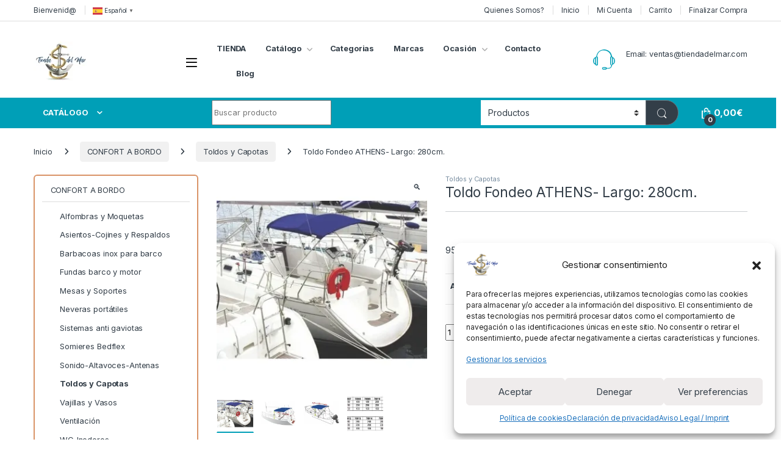

--- FILE ---
content_type: text/html; charset=UTF-8
request_url: https://tiendadelmar.com/producto/toldo-fondeo-athens-largo-280cm/
body_size: 34235
content:
<!DOCTYPE html>
<html lang="es" prefix="og: https://ogp.me/ns#">
<head>
<meta charset="UTF-8">
<meta name="viewport" content="width=device-width, initial-scale=1">
<link rel="profile" href="http://gmpg.org/xfn/11">
<link rel="pingback" href="https://tiendadelmar.com/xmlrpc.php">


<!-- Google Tag Manager for WordPress by gtm4wp.com -->

<!-- End Google Tag Manager for WordPress by gtm4wp.com -->
<!-- Optimización para motores de búsqueda de Rank Math -  https://rankmath.com/ -->
<title>Toldo Fondeo ATHENS- Largo: 280cm. | Tienda del Mar</title>
<meta name="description" content="Se suministra con 4 cinchas ajustables."/>
<meta name="robots" content="follow, index, max-snippet:-1, max-video-preview:-1, max-image-preview:large"/>
<link rel="canonical" href="https://tiendadelmar.com/producto/toldo-fondeo-athens-largo-280cm/" />
<meta property="og:locale" content="es_ES" />
<meta property="og:type" content="product" />
<meta property="og:title" content="Toldo Fondeo ATHENS- Largo: 280cm. | Tienda del Mar" />
<meta property="og:description" content="Se suministra con 4 cinchas ajustables." />
<meta property="og:url" content="https://tiendadelmar.com/producto/toldo-fondeo-athens-largo-280cm/" />
<meta property="og:site_name" content="Mi blog personal" />
<meta property="og:updated_time" content="2023-10-30T23:12:20+01:00" />
<meta property="og:image" content="https://i0.wp.com/tiendadelmar.com/wp-content/uploads/2022/06/Canopy-Inox-Athens-500x500-1-optimized.jpg" />
<meta property="og:image:secure_url" content="https://i0.wp.com/tiendadelmar.com/wp-content/uploads/2022/06/Canopy-Inox-Athens-500x500-1-optimized.jpg" />
<meta property="og:image:width" content="500" />
<meta property="og:image:height" content="500" />
<meta property="og:image:alt" content="Toldo Fondeo ATHENS- Largo: 280cm." />
<meta property="og:image:type" content="image/jpeg" />
<meta property="product:availability" content="instock" />
<meta name="twitter:card" content="summary_large_image" />
<meta name="twitter:title" content="Toldo Fondeo ATHENS- Largo: 280cm. | Tienda del Mar" />
<meta name="twitter:description" content="Se suministra con 4 cinchas ajustables." />
<meta name="twitter:image" content="https://i0.wp.com/tiendadelmar.com/wp-content/uploads/2022/06/Canopy-Inox-Athens-500x500-1-optimized.jpg" />
<meta name="twitter:label1" content="Precio" />
<meta name="twitter:data1" content="785,12&euro; - 814,05&euro;" />
<meta name="twitter:label2" content="Disponibilidad" />
<meta name="twitter:data2" content="Hay existencias" />
<script data-jetpack-boost="ignore" type="application/ld+json" class="rank-math-schema">{"@context":"https://schema.org","@graph":[{"@type":["Organization","Person"],"@id":"https://tiendadelmar.com/#person","name":"Dani","url":"https://lime-dunlin-723849.hostingersite.com","logo":{"@type":"ImageObject","@id":"https://tiendadelmar.com/#logo","url":"https://i0.wp.com/tiendadelmar.com/wp-content/uploads/2022/09/cropped-logo-tienda-del-mar-sin-fondo-optimized.png?resize=150%2C150&amp;ssl=1","contentUrl":"https://i0.wp.com/tiendadelmar.com/wp-content/uploads/2022/09/cropped-logo-tienda-del-mar-sin-fondo-optimized.png?resize=150%2C150&amp;ssl=1","caption":"Mi blog personal","inLanguage":"es"},"image":{"@id":"https://tiendadelmar.com/#logo"}},{"@type":"WebSite","@id":"https://tiendadelmar.com/#website","url":"https://tiendadelmar.com","name":"Mi blog personal","alternateName":"miblog","publisher":{"@id":"https://tiendadelmar.com/#person"},"inLanguage":"es"},{"@type":"ImageObject","@id":"https://i0.wp.com/tiendadelmar.com/wp-content/uploads/2022/06/Canopy-Inox-Athens-500x500-1-optimized.jpg?fit=500%2C500&amp;ssl=1","url":"https://i0.wp.com/tiendadelmar.com/wp-content/uploads/2022/06/Canopy-Inox-Athens-500x500-1-optimized.jpg?fit=500%2C500&amp;ssl=1","width":"500","height":"500","inLanguage":"es"},{"@type":"BreadcrumbList","@id":"https://tiendadelmar.com/producto/toldo-fondeo-athens-largo-280cm/#breadcrumb","itemListElement":[{"@type":"ListItem","position":"1","item":{"@id":"https://tiendadelmar.com","name":"Inicio"}},{"@type":"ListItem","position":"2","item":{"@id":"https://tiendadelmar.com/catalogo/confort-a-bordo/toldos-y-capotas/","name":"Toldos y Capotas"}},{"@type":"ListItem","position":"3","item":{"@id":"https://tiendadelmar.com/producto/toldo-fondeo-athens-largo-280cm/","name":"Toldo Fondeo ATHENS- Largo: 280cm."}}]},{"@type":"ItemPage","@id":"https://tiendadelmar.com/producto/toldo-fondeo-athens-largo-280cm/#webpage","url":"https://tiendadelmar.com/producto/toldo-fondeo-athens-largo-280cm/","name":"Toldo Fondeo ATHENS- Largo: 280cm. | Tienda del Mar","datePublished":"2023-10-30T23:12:16+01:00","dateModified":"2023-10-30T23:12:20+01:00","isPartOf":{"@id":"https://tiendadelmar.com/#website"},"primaryImageOfPage":{"@id":"https://i0.wp.com/tiendadelmar.com/wp-content/uploads/2022/06/Canopy-Inox-Athens-500x500-1-optimized.jpg?fit=500%2C500&amp;ssl=1"},"inLanguage":"es","breadcrumb":{"@id":"https://tiendadelmar.com/producto/toldo-fondeo-athens-largo-280cm/#breadcrumb"}},{"@type":"Product","name":"Toldo Fondeo ATHENS- Largo: 280cm. | Tienda del Mar","description":"Se suministra con 4 cinchas ajustables.","sku":"L-70915","category":"CONFORT A BORDO &gt; Toldos y Capotas","mainEntityOfPage":{"@id":"https://tiendadelmar.com/producto/toldo-fondeo-athens-largo-280cm/#webpage"},"image":[{"@type":"ImageObject","url":"https://tiendadelmar.com/wp-content/uploads/2022/06/Canopy-Inox-Athens-500x500-1-optimized.jpg","height":"500","width":"500"},{"@type":"ImageObject","url":"https://tiendadelmar.com/wp-content/uploads/2022/06/athns-optimized.jpg","height":"390","width":"520"},{"@type":"ImageObject","url":"https://tiendadelmar.com/wp-content/uploads/2022/06/athens2-1-optimized.jpg","height":"600","width":"800"},{"@type":"ImageObject","url":"https://tiendadelmar.com/wp-content/uploads/2022/06/canopy-athens-eng-optimized.jpg","height":"188","width":"381"}],"offers":{"@type":"AggregateOffer","lowPrice":"785.12","highPrice":"814.05","offerCount":"2","priceCurrency":"EUR","availability":"http://schema.org/InStock","seller":{"@type":"Person","@id":"https://tiendadelmar.com/","name":"Mi blog personal","url":"https://tiendadelmar.com"},"url":"https://tiendadelmar.com/producto/toldo-fondeo-athens-largo-280cm/"},"@id":"https://tiendadelmar.com/producto/toldo-fondeo-athens-largo-280cm/#richSnippet"}]}</script>
<!-- /Plugin Rank Math WordPress SEO -->

<link rel='dns-prefetch' href='//fonts.googleapis.com' />
<link rel='preconnect' href='//i0.wp.com' />
<link rel="alternate" type="application/rss+xml" title="Tienda del Mar &raquo; Feed" href="https://tiendadelmar.com/feed/" />
<link rel="alternate" title="oEmbed (JSON)" type="application/json+oembed" href="https://tiendadelmar.com/wp-json/oembed/1.0/embed?url=https%3A%2F%2Ftiendadelmar.com%2Fproducto%2Ftoldo-fondeo-athens-largo-280cm%2F" />
<link rel="alternate" title="oEmbed (XML)" type="text/xml+oembed" href="https://tiendadelmar.com/wp-json/oembed/1.0/embed?url=https%3A%2F%2Ftiendadelmar.com%2Fproducto%2Ftoldo-fondeo-athens-largo-280cm%2F&#038;format=xml" />
<link rel='stylesheet' id='all-css-6d0a6416bd1a1c9d1b73b42780bf2eeb' href='https://tiendadelmar.com/wp-content/boost-cache/static/3d40b31619.min.css' type='text/css' media='all' />
<style id='wp-img-auto-sizes-contain-inline-css'>
img:is([sizes=auto i],[sizes^="auto," i]){contain-intrinsic-size:3000px 1500px}
/*# sourceURL=wp-img-auto-sizes-contain-inline-css */
</style>
<style id='wp-emoji-styles-inline-css'>

	img.wp-smiley, img.emoji {
		display: inline !important;
		border: none !important;
		box-shadow: none !important;
		height: 1em !important;
		width: 1em !important;
		margin: 0 0.07em !important;
		vertical-align: -0.1em !important;
		background: none !important;
		padding: 0 !important;
	}
/*# sourceURL=wp-emoji-styles-inline-css */
</style>
<style id='woocommerce-inline-inline-css'>
.woocommerce form .form-row .required { visibility: visible; }
/*# sourceURL=woocommerce-inline-inline-css */
</style>
<link rel='stylesheet' id='electro-fonts-css' href='https://fonts.googleapis.com/css2?family=Inter:wght@300;400;600;700&#038;display=swap' media='all' />
<link rel='stylesheet' id='dashicons-css' href='https://tiendadelmar.com/wp-includes/css/dashicons.min.css?ver=6.9' media='all' />
<!--n2css--><!--n2js-->





<link rel="https://api.w.org/" href="https://tiendadelmar.com/wp-json/" /><link rel="alternate" title="JSON" type="application/json" href="https://tiendadelmar.com/wp-json/wp/v2/product/100201" /><link rel="EditURI" type="application/rsd+xml" title="RSD" href="https://tiendadelmar.com/xmlrpc.php?rsd" />
<meta name="generator" content="WordPress 6.9" />
<link rel='shortlink' href='https://tiendadelmar.com/?p=100201' />
<meta name="generator" content="Redux 4.5.10" /><!-- start Simple Custom CSS and JS -->
<style type="text/css">
.widget_product_categories .product_cat>span {
    padding: 1em 2em;
    border-bottom: 1px solid #ececec;
    display: none;
    cursor: pointer;
}

body {
    -ms-word-wrap: break-word;
    word-wrap: break-word;
    font-size: .8em;
    letter-spacing: -.01em;
}
.widget_product_categories .category-single .show-all-cat .show-all-cat-dropdown {
    padding: 1em 2em;
    border-bottom: 1px solid #ececec;
    display: none;
    cursor: pointer;
}</style>
<!-- end Simple Custom CSS and JS -->
<!-- start Simple Custom CSS and JS -->
<style type="text/css">
.woocommerce-loop-product__title {
    font-size: 0.9em;
    line-height: 1.1em;
    height: 3.3em;
}</style>
<!-- end Simple Custom CSS and JS -->
<!-- start Simple Custom CSS and JS -->
<style type="text/css">
.widget_layered_nav ul li>a, .widget_layered_nav ul li>span, .widget_product_categories ul li>a, .widget_product_categories ul li>span {
    padding: .1em 0;
}</style>
<!-- end Simple Custom CSS and JS -->
<!-- start Simple Custom CSS and JS -->
<style type="text/css">
.departments-menu-v2 .departments-menu-v2-title+.dropdown-menu li>a {
    display: none;
    
}

</style>
<!-- end Simple Custom CSS and JS -->
<!-- start Simple Custom CSS and JS -->
<style type="text/css">
.widget_product_categories .product-categories, .widget_product_categories .widget-title+ul {
    padding: 0!important;
    border: 2px solid #d99367;
    border-radius: 6px;
}</style>
<!-- end Simple Custom CSS and JS -->

<link rel='stylesheet' id='12165-css' href='//tiendadelmar.com/wp-content/uploads/custom-css-js/12165.css?v=5365' type="text/css" media='all' />
			<style>.cmplz-hidden {
					display: none !important;
				}</style>
<!-- Google Tag Manager for WordPress by gtm4wp.com -->
<!-- GTM Container placement set to automatic -->


<!-- End Google Tag Manager for WordPress by gtm4wp.com --><!-- Google site verification - Google for WooCommerce -->
<meta name="google-site-verification" content="4-KZT9xzGLH52hkzjAtsHsktZs-EmePqC9gFSsLPXHA" />
	<noscript><style>.woocommerce-product-gallery{ opacity: 1 !important; }</style></noscript>
	
	<meta name="viewport" content="width=device-width, initial-scale=1.0">

	<meta name="generator" content="Elementor 3.34.4; features: additional_custom_breakpoints; settings: css_print_method-internal, google_font-enabled, font_display-auto">
			<style>
				.e-con.e-parent:nth-of-type(n+4):not(.e-lazyloaded):not(.e-no-lazyload),
				.e-con.e-parent:nth-of-type(n+4):not(.e-lazyloaded):not(.e-no-lazyload) * {
					background-image: none !important;
				}
				@media screen and (max-height: 1024px) {
					.e-con.e-parent:nth-of-type(n+3):not(.e-lazyloaded):not(.e-no-lazyload),
					.e-con.e-parent:nth-of-type(n+3):not(.e-lazyloaded):not(.e-no-lazyload) * {
						background-image: none !important;
					}
				}
				@media screen and (max-height: 640px) {
					.e-con.e-parent:nth-of-type(n+2):not(.e-lazyloaded):not(.e-no-lazyload),
					.e-con.e-parent:nth-of-type(n+2):not(.e-lazyloaded):not(.e-no-lazyload) * {
						background-image: none !important;
					}
				}
			</style>
			<link rel="icon" href="https://i0.wp.com/tiendadelmar.com/wp-content/uploads/2022/10/cropped-Imagen-480-optimized.jpg?fit=32%2C32&#038;ssl=1" sizes="32x32" />
<link rel="icon" href="https://i0.wp.com/tiendadelmar.com/wp-content/uploads/2022/10/cropped-Imagen-480-optimized.jpg?fit=192%2C192&#038;ssl=1" sizes="192x192" />
<link rel="apple-touch-icon" href="https://i0.wp.com/tiendadelmar.com/wp-content/uploads/2022/10/cropped-Imagen-480-optimized.jpg?fit=180%2C180&#038;ssl=1" />
<meta name="msapplication-TileImage" content="https://i0.wp.com/tiendadelmar.com/wp-content/uploads/2022/10/cropped-Imagen-480-optimized.jpg?fit=270%2C270&#038;ssl=1" />
<style type="text/css">
        .footer-call-us .call-us-icon i,
        .header-support-info .support-icon i,
        .header-support-inner .support-icon,
        .widget_electro_products_filter .widget_layered_nav li > a:hover::before,
        .widget_electro_products_filter .widget_layered_nav li > a:focus::before,
        .widget_electro_products_filter .widget_product_categories li > a:hover::before,
        .widget_electro_products_filter .widget_product_categories li > a:focus::before,
        .widget_electro_products_filter .widget_layered_nav li.chosen > a::before,
        .widget_electro_products_filter .widget_product_categories li.current-cat > a::before,
        .features-list .media-left i,
        .secondary-nav>.dropdown.open >a::before,
        .secondary-nav>.dropdown.show >a::before,
        p.stars a,
        .top-bar.top-bar-v1 #menu-top-bar-left.nav-inline .menu-item > a i,
        .handheld-footer .handheld-footer-bar .footer-call-us .call-us-text span,
        .footer-v2 .handheld-footer .handheld-footer-bar .footer-call-us .call-us-text span,
        .top-bar .menu-item.customer-support i,
        .header-v13 .primary-nav-menu .nav-inline>.menu-item>a:hover,
        .header-v13 .primary-nav-menu .nav-inline>.dropdown:hover > a,
        .header-v13 .off-canvas-navigation-wrapper .navbar-toggler:hover,
        .header-v13 .off-canvas-navigation-wrapper button:hover,
        .header-v13 .off-canvas-navigation-wrapper.toggled .navbar-toggler:hover,
        .header-v13 .off-canvas-navigation-wrapper.toggled button:hover {
            color: #009fb7;
        }

        .header-logo svg ellipse,
        .footer-logo svg ellipse{
            fill:#009fb7;
        }

        .primary-nav .nav-inline > .menu-item .dropdown-menu,
        .primary-nav-menu .nav-inline > .menu-item .dropdown-menu,
        .navbar-primary .navbar-nav > .menu-item .dropdown-menu,
        .vertical-menu .menu-item-has-children > .dropdown-menu,
        .departments-menu .menu-item-has-children:hover > .dropdown-menu,
        .cat-nav .handheld>.mas-elementor-nav-menu--dropdown,
        .top-bar .nav-inline > .menu-item .dropdown-menu,
        .secondary-nav>.dropdown .dropdown-menu,
        .header-v6 .vertical-menu .list-group-item > .dropdown-menu,
        .best-selling-menu .nav-item>ul>li.electro-more-menu-item .dropdown-menu,
        .home-v5-slider .tp-tab.selected .tp-tab-title:before,
        .home-v5-slider .tp-tab.selected .tp-tab-title:after,
        .header-v5 .electro-navigation .departments-menu-v2>.dropdown>.dropdown-menu,
        .product-categories-list-with-header.v2 header .caption .section-title:after,
        .primary-nav-menu .nav-inline >.menu-item .dropdown-menu,
        .dropdown-menu-mini-cart,
        .dropdown-menu-user-account,
        .electro-navbar-primary .nav>.menu-item.menu-item-has-children .dropdown-menu,
        .header-v6 .header-logo-area .departments-menu-v2 .departments-menu-v2-title+.dropdown-menu,
        .departments-menu-v2 .departments-menu-v2-title+.dropdown-menu li.menu-item-has-children .dropdown-menu,
        .secondary-nav-v6 .secondary-nav-v6-inner .sub-menu,
        .secondary-nav-v6 .widget_nav_menu .sub-menu,
        .header-v14 .primary-nav .mas-elementor-nav-menu >.menu-item > .dropdown-menu {
            border-top-color: #009fb7;
        }

        .columns-6-1 > ul.products > li.product .thumbnails > a:hover,
        .primary-nav .nav-inline .yamm-fw.open > a::before,
        .columns-6-1>ul.products.product-main-6-1 .electro-wc-product-gallery__wrapper .electro-wc-product-gallery__image.flex-active-slide img,
        .single-product .electro-wc-product-gallery .electro-wc-product-gallery__wrapper .electro-wc-product-gallery__image.flex-active-slide img,
        .products-6-1-with-categories-inner .product-main-6-1 .images .thumbnails a:hover,
        .home-v5-slider .tp-tab.selected .tp-tab-title:after,
        .electro-navbar .departments-menu-v2 .departments-menu-v2-title+.dropdown-menu li.menu-item-has-children>.dropdown-menu,
        .product-main-6-1 .thumbnails>a:focus, .product-main-6-1 .thumbnails>a:hover,
        .product-main-6-1 .thumbnails>a:focus, .product-main-6-1 .thumbnails>a:focus,
        .product-main-6-1 .thumbnails>a:focus>img, .product-main-6-1 .thumbnails>a:hover>img,
        .product-main-6-1 .thumbnails>a:focus>img, .product-main-6-1 .thumbnails>a:focus>img {
            border-bottom-color: #009fb7;
        }

        .navbar-primary,
        .footer-newsletter,
        .button:hover::before,
        li.product:hover .button::before,
        li.product:hover .added_to_cart::before,
        .owl-item .product:hover .button::before,
        .owl-item .product:hover .added_to_cart::before,
        .widget_price_filter .ui-slider .ui-slider-handle,
        .woocommerce-pagination ul.page-numbers > li a.current,
        .woocommerce-pagination ul.page-numbers > li span.current,
        .pagination ul.page-numbers > li a.current,
        .pagination ul.page-numbers > li span.current,
        .owl-dots .owl-dot.active,
        .products-carousel-tabs .nav-link.active::before,
        .deal-progress .progress-bar,
        .products-2-1-2 .nav-link.active::before,
        .products-4-1-4 .nav-link.active::before,
        .da .da-action > a::after,
        .header-v1 .navbar-search .input-group .btn,
        .header-v3 .navbar-search .input-group .btn,
        .header-v6 .navbar-search .input-group .btn,
        .header-v8 .navbar-search .input-group .btn,
        .header-v9 .navbar-search .input-group .btn,
        .header-v10 .navbar-search .input-group .btn,
        .header-v11 .navbar-search .input-group-btn .btn,
        .header-v12 .navbar-search .input-group .btn,
        .vertical-menu > li:first-child,
        .widget.widget_tag_cloud .tagcloud a:hover,
        .widget.widget_tag_cloud .tagcloud a:focus,
        .navbar-mini-cart .cart-items-count,
        .navbar-compare .count,
        .navbar-wishlist .count,
        .wc-tabs > li.active a::before,
        .ec-tabs > li.active a::before,
        .woocommerce-info,
        .woocommerce-noreviews,
        p.no-comments,
        .products-2-1-2 .nav-link:hover::before,
        .products-4-1-4 .nav-link:hover::before,
        .single_add_to_cart_button,
        .section-onsale-product-carousel .onsale-product-carousel .onsale-product .onsale-product-content .deal-cart-button .button,
        .section-onsale-product-carousel .onsale-product-carousel .onsale-product .onsale-product-content .deal-cart-button .added_to_cart,
        .wpb-accordion .vc_tta.vc_general .vc_tta-panel.vc_active .vc_tta-panel-heading .vc_tta-panel-title > a i,
        ul.products > li.product.list-view:not(.list-view-small) .button:hover,
        ul.products > li.product.list-view:not(.list-view-small) .button:focus,
        ul.products > li.product.list-view:not(.list-view-small) .button:active,
        ul.products > li.product.list-view.list-view-small .button:hover::after,
        ul.products > li.product.list-view.list-view-small .button:focus::after,
        ul.products > li.product.list-view.list-view-small .button:active::after,
        .widget_electro_products_carousel_widget .section-products-carousel .owl-nav .owl-prev:hover,
        .widget_electro_products_carousel_widget .section-products-carousel .owl-nav .owl-next:hover,
        .full-color-background .header-v3,
        .full-color-background .header-v4,
        .full-color-background .top-bar,
        .top-bar-v3,
        .pace .pace-progress,
        .electro-handheld-footer-bar ul li a .count,
        .handheld-navigation-wrapper .stuck .navbar-toggler,
        .handheld-navigation-wrapper .stuck button,
        .handheld-navigation-wrapper.toggled .stuck .navbar-toggler,
        .handheld-navigation-wrapper.toggled .stuck button,
        .da .da-action>a::after,
        .demo_store,
        .header-v5 .header-top,
        .handheld-header-v2,
        .handheld-header-v2.stuck,
        #payment .place-order button[type=submit],
        .single-product .product-images-wrapper .woocommerce-product-gallery.electro-carousel-loaded .flex-control-nav li a.flex-active,
        .single-product .product-images-wrapper .electro-wc-product-gallery .flex-control-nav li a.flex-active,
        .single-product .product-images-wrapper .flex-control-nav li a.flex-active,
        .section-onsale-product .savings,
        .section-onsale-product-carousel .savings,
        .columns-6-1>ul.products.product-main-6-1>li.product .electro-wc-product-gallery .flex-control-nav li a.flex-active,
        .products-carousel-tabs-v5 header ul.nav-inline .nav-link.active,
        .products-carousel-tabs-with-deal header ul.nav-inline .nav-link.active,
        section .deals-carousel-inner-block .onsale-product .onsale-product-content .deal-cart-button .added_to_cart,
        section .deals-carousel-inner-block .onsale-product .onsale-product-content .deal-cart-button .button,
        .header-icon-counter,
        .electro-navbar,
        .departments-menu-v2-title,
        section .deals-carousel-inner-block .onsale-product .onsale-product-content .deal-cart-button .added_to_cart,
        section .deals-carousel-inner-block .onsale-product .onsale-product-content .deal-cart-button .button,
        .deal-products-with-featured header,
        .deal-products-with-featured ul.products > li.product.product-featured .savings,
        .mobile-header-v2,
        .mobile-header-v2.stuck,
        .product-categories-list-with-header.v2 header .caption .section-title,
        .product-categories-list-with-header.v2 header .caption .section-title,
        .home-mobile-v2-features-block,
        .show-nav .nav .nav-item.active .nav-link,
        .header-v5,
        .header-v5 .stuck,
        .electro-navbar-primary,
        .navbar-search-input-group .navbar-search-button,
        .da-block .da-action::after,
        .products-6-1 header.show-nav ul.nav .nav-item.active .nav-link,
        ul.products[data-view=list-view].columns-1>li.product .product-loop-footer .button,
        ul.products[data-view=list-view].columns-2>li.product .product-loop-footer .button,
        ul.products[data-view=list-view].columns-3>li.product .product-loop-footer .button,
        ul.products[data-view=list-view].columns-4>li.product .product-loop-footer .button,
        ul.products[data-view=list-view].columns-5>li.product .product-loop-footer .button,
        ul.products[data-view=list-view].columns-6>li.product .product-loop-footer .button,
        ul.products[data-view=list-view].columns-7>li.product .product-loop-footer .button,
        ul.products[data-view=list-view].columns-8>li.product .product-loop-footer .button,
        ul.products[data-view=list-view]>li.product .product-item__footer .add-to-cart-wrap a,
        .products.show-btn>li.product .added_to_cart,
        .products.show-btn>li.product .button,
        .yith-wcqv-button,
        .header-v7 .masthead,
        .header-v10 .secondary-nav-menu,
        section.category-icons-carousel-v2,
        .category-icons-carousel .category a:hover .category-icon,
        .products-carousel-banner-vertical-tabs .banners-tabs>.nav a.active,
        .products-carousel-with-timer .deal-countdown-timer,
        .section-onsale-product-carousel-v9 .onsale-product .deal-countdown-timer,
        .dokan-elector-style-active.store-v1 .profile-frame + .dokan-store-tabs > ul li.active a:after,
        .dokan-elector-style-active.store-v5 .profile-frame + .dokan-store-tabs > ul li.active a:after,
        .aws-container .aws-search-form .aws-search-clear,
        div.wpforms-container-full .wpforms-form input[type=submit],
        div.wpforms-container-full .wpforms-form button[type=submit],
        div.wpforms-container-full .wpforms-form .wpforms-page-button,
        .electro-dark .full-color-background .masthead .navbar-search .input-group .btn,
        .electro-dark .electro-navbar-primary .nav>.menu-item:hover>a,
        .electro-dark .masthead .navbar-search .input-group .btn,
        .cat-nav .mas-elementor-menu-toggle .navbar-toggler {
            background-color: #009fb7;
        }

        .electro-navbar .departments-menu-v2 .departments-menu-v2-title+.dropdown-menu li.menu-item-has-children>.dropdown-menu,
        .products-carousel-banner-vertical-tabs .banners-tabs>.nav a.active::before {
            border-right-color: #009fb7;
        }

        .hero-action-btn:hover {
            background-color: #0092a8 !important;
        }

        .hero-action-btn,
        #scrollUp,
        .custom .tp-bullet.selected,
        .home-v1-slider .btn-primary,
        .home-v2-slider .btn-primary,
        .home-v3-slider .btn-primary,
        .electro-dark .show-nav .nav .active .nav-link,
        .electro-dark .full-color-background .masthead .header-icon-counter,
        .electro-dark .full-color-background .masthead .navbar-search .input-group .btn,
        .electro-dark .electro-navbar-primary .nav>.menu-item:hover>a,
        .electro-dark .masthead .navbar-search .input-group .btn,
        .home-v13-hero-search .woocommerce-product-search button,
        .wc-search button:not(:hover) {
            background-color: #009fb7 !important;
        }

        .departments-menu .departments-menu-dropdown,
        .departments-menu .menu-item-has-children > .dropdown-menu,
        .widget_price_filter .ui-slider .ui-slider-handle:last-child,
        section header h1::after,
        section header .h1::after,
        .products-carousel-tabs .nav-link.active::after,
        section.section-product-cards-carousel header ul.nav .active .nav-link,
        section.section-onsale-product,
        section.section-onsale-product-carousel .onsale-product-carousel,
        .products-2-1-2 .nav-link.active::after,
        .products-4-1-4 .nav-link.active::after,
        .products-6-1 header ul.nav .active .nav-link,
        .header-v1 .navbar-search .input-group .form-control,
        .header-v1 .navbar-search .input-group .input-group-addon,
        .header-v1 .navbar-search .input-group .btn,
        .header-v3 .navbar-search .input-group .form-control,
        .header-v3 .navbar-search .input-group .input-group-addon,
        .header-v3 .navbar-search .input-group .btn,
        .header-v6 .navbar-search .input-group .form-control,
        .header-v6 .navbar-search .input-group .input-group-addon,
        .header-v6 .navbar-search .input-group .btn,
        .header-v8 .navbar-search .input-group .form-control,
        .header-v8 .navbar-search .input-group .input-group-addon,
        .header-v8 .navbar-search .input-group .btn,
        .header-v9 .navbar-search .input-group .form-control,
        .header-v9 .navbar-search .input-group .input-group-addon,
        .header-v9 .navbar-search .input-group .btn,
        .header-v10 .navbar-search .input-group .form-control,
        .header-v10 .navbar-search .input-group .input-group-addon,
        .header-v10 .navbar-search .input-group .btn,
        .header-v12 .navbar-search .input-group .form-control,
        .header-v12 .navbar-search .input-group .input-group-addon,
        .header-v12 .navbar-search .input-group .btn,
        .widget.widget_tag_cloud .tagcloud a:hover,
        .widget.widget_tag_cloud .tagcloud a:focus,
        .navbar-primary .navbar-mini-cart .dropdown-menu-mini-cart,
        .woocommerce-checkout h3::after,
        #customer_login h2::after,
        .customer-login-form h2::after,
        .navbar-primary .navbar-mini-cart .dropdown-menu-mini-cart,
        .woocommerce-edit-address form h3::after,
        .edit-account legend::after,
        .woocommerce-account h2::after,
        .address header.title h3::after,
        .addresses header.title h3::after,
        .woocommerce-order-received h2::after,
        .track-order h2::after,
        .wc-tabs > li.active a::after,
        .ec-tabs > li.active a::after,
        .comments-title::after,
        .comment-reply-title::after,
        .pings-title::after,
        #reviews #comments > h2::after,
        .single-product .woocommerce-tabs ~ div.products > h2::after,
        .single-product .electro-tabs ~ div.products > h2::after,
        .single-product .related>h2::after,
        .single-product .up-sells>h2::after,
        .cart-collaterals h2:not(.woocommerce-loop-product__title)::after,
        .footer-widgets .widget-title:after,
        .sidebar .widget-title::after,
        .sidebar-blog .widget-title::after,
        .contact-page-title::after,
        #reviews:not(.electro-advanced-reviews) #comments > h2::after,
        .cpf-type-range .tm-range-picker .noUi-origin .noUi-handle,
        .widget_electro_products_carousel_widget .section-products-carousel .owl-nav .owl-prev:hover,
        .widget_electro_products_carousel_widget .section-products-carousel .owl-nav .owl-next:hover,
        .wpb-accordion .vc_tta.vc_general .vc_tta-panel.vc_active .vc_tta-panel-heading .vc_tta-panel-title > a i,
        .single-product .woocommerce-tabs+section.products>h2::after,
        #payment .place-order button[type=submit],
        .single-product .electro-tabs+section.products>h2::after,
        .deal-products-carousel .deal-products-carousel-inner .deal-products-timer header .section-title:after,
        .deal-products-carousel .deal-products-carousel-inner .deal-countdown > span,
        .deals-carousel-inner-block .onsale-product .onsale-product-content .deal-countdown > span,
        .home-v5-slider .section-onsale-product-v2 .onsale-product .onsale-product-content .deal-countdown > span,
        .products-with-category-image header ul.nav-inline .active .nav-link,
        .products-6-1-with-categories header ul.nav-inline .active .nav-link,
        .products-carousel-tabs-v5 header ul.nav-inline .nav-link:hover,
        .products-carousel-tabs-with-deal header ul.nav-inline .nav-link:hover,
        section.products-carousel-v5 header .nav-inline .active .nav-link,
        .mobile-header-v1 .site-search .widget.widget_product_search form,
        .mobile-header-v1 .site-search .widget.widget_search form,
        .show-nav .nav .nav-item.active .nav-link,
        .departments-menu-v2 .departments-menu-v2-title+.dropdown-menu,
        .navbar-search-input-group .search-field,
        .navbar-search-input-group .custom-select,
        .products-6-1 header.show-nav ul.nav .nav-item.active .nav-link,
        .header-v1 .aws-container .aws-search-field,
        .header-v3 .aws-container .aws-search-field,
        .header-v6 .aws-container .aws-search-field,
        .header-v8 .aws-container .aws-search-field,
        div.wpforms-container-full .wpforms-form input[type=submit],
        div.wpforms-container-full .wpforms-form button[type=submit],
        div.wpforms-container-full .wpforms-form .wpforms-page-button,
        .electro-dark .electro-navbar .navbar-search .input-group .btn,
        .electro-dark .masthead .navbar-search .input-group .btn,
        .home-v13-vertical-menu .vertical-menu-title .title::after,
        body:not(.electro-dark) .wc-search input[type=search] {
            border-color: #009fb7;
        }

        @media (min-width: 1480px) {
            .onsale-product-carousel .onsale-product__inner {
        		border-color: #009fb7;
        	}
        }

        .widget_price_filter .price_slider_amount .button,
        .dropdown-menu-mini-cart .wc-forward.checkout,
        table.cart .actions .checkout-button,
        .cart-collaterals .cart_totals .wc-proceed-to-checkout a,
        .customer-login-form .button,
        .btn-primary,
        input[type="submit"],
        input.dokan-btn-theme[type="submit"],
        a.dokan-btn-theme, .dokan-btn-theme,
        .sign-in-button,
        .products-carousel-banner-vertical-tabs .banners-tabs .tab-content-inner>a,
        .dokan-store-support-and-follow-wrap .dokan-btn {
          color: #ffffff;
          background-color: #009fb7;
          border-color: #009fb7;
        }

        .widget_price_filter .price_slider_amount .button:hover,
        .dropdown-menu-mini-cart .wc-forward.checkout:hover,
        table.cart .actions .checkout-button:hover,
        .customer-login-form .button:hover,
        .btn-primary:hover,
        input[type="submit"]:hover,
        input.dokan-btn-theme[type="submit"]:hover,
        a.dokan-btn-theme:hover, .dokan-btn-theme:hover,
        .sign-in-button:hover,
        .products-carousel-banner-vertical-tabs .banners-tabs .tab-content-inner>a:hover,
        .dokan-store-support-and-follow-wrap .dokan-btn:hover {
          color: #fff;
          background-color: #000000;
          border-color: #000000;
        }

        .widget_price_filter .price_slider_amount .button:focus, .widget_price_filter .price_slider_amount .button.focus,
        .dropdown-menu-mini-cart .wc-forward.checkout:focus,
        .dropdown-menu-mini-cart .wc-forward.checkout.focus,
        table.cart .actions .checkout-button:focus,
        table.cart .actions .checkout-button.focus,
        .customer-login-form .button:focus,
        .customer-login-form .button.focus,
        .btn-primary:focus,
        .btn-primary.focus,
        input[type="submit"]:focus,
        input[type="submit"].focus,
        input.dokan-btn-theme[type="submit"]:focus,
        input.dokan-btn-theme[type="submit"].focus,
        a.dokan-btn-theme:focus,
        a.dokan-btn-theme.focus, .dokan-btn-theme:focus, .dokan-btn-theme.focus,
        .sign-in-button:focus,
        .products-carousel-banner-vertical-tabs .banners-tabs .tab-content-inner>a:focus,
        .dokan-store-support-and-follow-wrap .dokan-btn:focus {
          color: #fff;
          background-color: #000000;
          border-color: #000000;
        }

        .widget_price_filter .price_slider_amount .button:active, .widget_price_filter .price_slider_amount .button.active, .open > .widget_price_filter .price_slider_amount .button.dropdown-toggle,
        .dropdown-menu-mini-cart .wc-forward.checkout:active,
        .dropdown-menu-mini-cart .wc-forward.checkout.active, .open >
        .dropdown-menu-mini-cart .wc-forward.checkout.dropdown-toggle,
        table.cart .actions .checkout-button:active,
        table.cart .actions .checkout-button.active, .open >
        table.cart .actions .checkout-button.dropdown-toggle,
        .customer-login-form .button:active,
        .customer-login-form .button.active, .open >
        .customer-login-form .button.dropdown-toggle,
        .btn-primary:active,
        .btn-primary.active, .open >
        .btn-primary.dropdown-toggle,
        input[type="submit"]:active,
        input[type="submit"].active, .open >
        input[type="submit"].dropdown-toggle,
        input.dokan-btn-theme[type="submit"]:active,
        input.dokan-btn-theme[type="submit"].active, .open >
        input.dokan-btn-theme[type="submit"].dropdown-toggle,
        a.dokan-btn-theme:active,
        a.dokan-btn-theme.active, .open >
        a.dokan-btn-theme.dropdown-toggle, .dokan-btn-theme:active, .dokan-btn-theme.active, .open > .dokan-btn-theme.dropdown-toggle {
          color: #ffffff;
          background-color: #000000;
          border-color: #000000;
          background-image: none;
        }

        .widget_price_filter .price_slider_amount .button:active:hover, .widget_price_filter .price_slider_amount .button:active:focus, .widget_price_filter .price_slider_amount .button:active.focus, .widget_price_filter .price_slider_amount .button.active:hover, .widget_price_filter .price_slider_amount .button.active:focus, .widget_price_filter .price_slider_amount .button.active.focus, .open > .widget_price_filter .price_slider_amount .button.dropdown-toggle:hover, .open > .widget_price_filter .price_slider_amount .button.dropdown-toggle:focus, .open > .widget_price_filter .price_slider_amount .button.dropdown-toggle.focus,
        .dropdown-menu-mini-cart .wc-forward.checkout:active:hover,
        .dropdown-menu-mini-cart .wc-forward.checkout:active:focus,
        .dropdown-menu-mini-cart .wc-forward.checkout:active.focus,
        .dropdown-menu-mini-cart .wc-forward.checkout.active:hover,
        .dropdown-menu-mini-cart .wc-forward.checkout.active:focus,
        .dropdown-menu-mini-cart .wc-forward.checkout.active.focus, .open >
        .dropdown-menu-mini-cart .wc-forward.checkout.dropdown-toggle:hover, .open >
        .dropdown-menu-mini-cart .wc-forward.checkout.dropdown-toggle:focus, .open >
        .dropdown-menu-mini-cart .wc-forward.checkout.dropdown-toggle.focus,
        table.cart .actions .checkout-button:active:hover,
        table.cart .actions .checkout-button:active:focus,
        table.cart .actions .checkout-button:active.focus,
        table.cart .actions .checkout-button.active:hover,
        table.cart .actions .checkout-button.active:focus,
        table.cart .actions .checkout-button.active.focus, .open >
        table.cart .actions .checkout-button.dropdown-toggle:hover, .open >
        table.cart .actions .checkout-button.dropdown-toggle:focus, .open >
        table.cart .actions .checkout-button.dropdown-toggle.focus,
        .customer-login-form .button:active:hover,
        .customer-login-form .button:active:focus,
        .customer-login-form .button:active.focus,
        .customer-login-form .button.active:hover,
        .customer-login-form .button.active:focus,
        .customer-login-form .button.active.focus, .open >
        .customer-login-form .button.dropdown-toggle:hover, .open >
        .customer-login-form .button.dropdown-toggle:focus, .open >
        .customer-login-form .button.dropdown-toggle.focus,
        .btn-primary:active:hover,
        .btn-primary:active:focus,
        .btn-primary:active.focus,
        .btn-primary.active:hover,
        .btn-primary.active:focus,
        .btn-primary.active.focus, .open >
        .btn-primary.dropdown-toggle:hover, .open >
        .btn-primary.dropdown-toggle:focus, .open >
        .btn-primary.dropdown-toggle.focus,
        input[type="submit"]:active:hover,
        input[type="submit"]:active:focus,
        input[type="submit"]:active.focus,
        input[type="submit"].active:hover,
        input[type="submit"].active:focus,
        input[type="submit"].active.focus, .open >
        input[type="submit"].dropdown-toggle:hover, .open >
        input[type="submit"].dropdown-toggle:focus, .open >
        input[type="submit"].dropdown-toggle.focus,
        input.dokan-btn-theme[type="submit"]:active:hover,
        input.dokan-btn-theme[type="submit"]:active:focus,
        input.dokan-btn-theme[type="submit"]:active.focus,
        input.dokan-btn-theme[type="submit"].active:hover,
        input.dokan-btn-theme[type="submit"].active:focus,
        input.dokan-btn-theme[type="submit"].active.focus, .open >
        input.dokan-btn-theme[type="submit"].dropdown-toggle:hover, .open >
        input.dokan-btn-theme[type="submit"].dropdown-toggle:focus, .open >
        input.dokan-btn-theme[type="submit"].dropdown-toggle.focus,
        a.dokan-btn-theme:active:hover,
        a.dokan-btn-theme:active:focus,
        a.dokan-btn-theme:active.focus,
        a.dokan-btn-theme.active:hover,
        a.dokan-btn-theme.active:focus,
        a.dokan-btn-theme.active.focus, .open >
        a.dokan-btn-theme.dropdown-toggle:hover, .open >
        a.dokan-btn-theme.dropdown-toggle:focus, .open >
        a.dokan-btn-theme.dropdown-toggle.focus, .dokan-btn-theme:active:hover, .dokan-btn-theme:active:focus, .dokan-btn-theme:active.focus, .dokan-btn-theme.active:hover, .dokan-btn-theme.active:focus, .dokan-btn-theme.active.focus, .open > .dokan-btn-theme.dropdown-toggle:hover, .open > .dokan-btn-theme.dropdown-toggle:focus, .open > .dokan-btn-theme.dropdown-toggle.focus {
          color: #ffffff;
          background-color: #006979;
          border-color: #00505c;
        }

        .widget_price_filter .price_slider_amount .button.disabled:focus, .widget_price_filter .price_slider_amount .button.disabled.focus, .widget_price_filter .price_slider_amount .button:disabled:focus, .widget_price_filter .price_slider_amount .button:disabled.focus,
        .dropdown-menu-mini-cart .wc-forward.checkout.disabled:focus,
        .dropdown-menu-mini-cart .wc-forward.checkout.disabled.focus,
        .dropdown-menu-mini-cart .wc-forward.checkout:disabled:focus,
        .dropdown-menu-mini-cart .wc-forward.checkout:disabled.focus,
        table.cart .actions .checkout-button.disabled:focus,
        table.cart .actions .checkout-button.disabled.focus,
        table.cart .actions .checkout-button:disabled:focus,
        table.cart .actions .checkout-button:disabled.focus,
        .customer-login-form .button.disabled:focus,
        .customer-login-form .button.disabled.focus,
        .customer-login-form .button:disabled:focus,
        .customer-login-form .button:disabled.focus,
        .btn-primary.disabled:focus,
        .btn-primary.disabled.focus,
        .btn-primary:disabled:focus,
        .btn-primary:disabled.focus,
        input[type="submit"].disabled:focus,
        input[type="submit"].disabled.focus,
        input[type="submit"]:disabled:focus,
        input[type="submit"]:disabled.focus,
        input.dokan-btn-theme[type="submit"].disabled:focus,
        input.dokan-btn-theme[type="submit"].disabled.focus,
        input.dokan-btn-theme[type="submit"]:disabled:focus,
        input.dokan-btn-theme[type="submit"]:disabled.focus,
        a.dokan-btn-theme.disabled:focus,
        a.dokan-btn-theme.disabled.focus,
        a.dokan-btn-theme:disabled:focus,
        a.dokan-btn-theme:disabled.focus, .dokan-btn-theme.disabled:focus, .dokan-btn-theme.disabled.focus, .dokan-btn-theme:disabled:focus, .dokan-btn-theme:disabled.focus {
          background-color: #009fb7;
          border-color: #009fb7;
        }

        .widget_price_filter .price_slider_amount .button.disabled:hover, .widget_price_filter .price_slider_amount .button:disabled:hover,
        .dropdown-menu-mini-cart .wc-forward.checkout.disabled:hover,
        .dropdown-menu-mini-cart .wc-forward.checkout:disabled:hover,
        table.cart .actions .checkout-button.disabled:hover,
        table.cart .actions .checkout-button:disabled:hover,
        .customer-login-form .button.disabled:hover,
        .customer-login-form .button:disabled:hover,
        .btn-primary.disabled:hover,
        .btn-primary:disabled:hover,
        input[type="submit"].disabled:hover,
        input[type="submit"]:disabled:hover,
        input.dokan-btn-theme[type="submit"].disabled:hover,
        input.dokan-btn-theme[type="submit"]:disabled:hover,
        a.dokan-btn-theme.disabled:hover,
        a.dokan-btn-theme:disabled:hover, .dokan-btn-theme.disabled:hover, .dokan-btn-theme:disabled:hover {
          background-color: #009fb7;
          border-color: #009fb7;
        }

        .navbar-primary .navbar-nav > .menu-item > a:hover,
        .navbar-primary .navbar-nav > .menu-item > a:focus,
        .electro-navbar-primary .nav>.menu-item>a:focus,
        .electro-navbar-primary .nav>.menu-item>a:hover  {
            background-color: #0092a8;
        }

        .navbar-primary .navbar-nav > .menu-item > a {
            border-color: #0092a8;
        }

        .full-color-background .navbar-primary,
        .header-v4 .electro-navbar-primary,
        .header-v4 .electro-navbar-primary {
            border-top-color: #0092a8;
        }

        .full-color-background .top-bar .nav-inline .menu-item+.menu-item:before {
            color: #0092a8;
        }

        .electro-navbar-primary .nav>.menu-item+.menu-item>a,
        .home-mobile-v2-features-block .features-list .feature+.feature .media {
            border-left-color: #0092a8;
        }

        .header-v5 .vertical-menu .list-group-item>.dropdown-menu {
            border-top-color: #009fb7;
        }

        .single-product div.thumbnails-all .synced a,
        .woocommerce-product-gallery .flex-control-thumbs li img.flex-active,
        .columns-6-1>ul.products.product-main-6-1 .flex-control-thumbs li img.flex-active,
        .products-2-1-2 .nav-link:hover::after,
        .products-4-1-4 .nav-link:hover::after,
        .section-onsale-product-carousel .onsale-product-carousel .onsale-product .onsale-product-thumbnails .images .thumbnails a.current,
        .dokan-elector-style-active.store-v1 .profile-frame + .dokan-store-tabs > ul li.active a,
        .dokan-elector-style-active.store-v5 .profile-frame + .dokan-store-tabs > ul li.active a {
            border-bottom-color: #009fb7;
        }

        .home-v1-slider .btn-primary:hover,
        .home-v2-slider .btn-primary:hover,
        .home-v3-slider .btn-primary:hover {
            background-color: #0092a8 !important;
        }


        /*........Dokan.......*/

        .dokan-dashboard .dokan-dash-sidebar ul.dokan-dashboard-menu li.active,
        .dokan-dashboard .dokan-dash-sidebar ul.dokan-dashboard-menu li:hover,
        .dokan-dashboard .dokan-dash-sidebar ul.dokan-dashboard-menu li:focus,
        .dokan-dashboard .dokan-dash-sidebar ul.dokan-dashboard-menu li.dokan-common-links a:hover,
        .dokan-dashboard .dokan-dash-sidebar ul.dokan-dashboard-menu li.dokan-common-links a:focus,
        .dokan-dashboard .dokan-dash-sidebar ul.dokan-dashboard-menu li.dokan-common-links a.active,
        .dokan-store .pagination-wrap ul.pagination > li a.current,
        .dokan-store .pagination-wrap ul.pagination > li span.current,
        .dokan-dashboard .pagination-wrap ul.pagination > li a.current,
        .dokan-dashboard .pagination-wrap ul.pagination > li span.current,
        .dokan-pagination-container ul.dokan-pagination > li.active > a,
        .dokan-coupon-content .code:hover,
        .dokan-report-wrap ul.dokan_tabs > li.active a::before,
        .dokan-dashboard-header h1.entry-title span.dokan-right a.dokan-btn.dokan-btn-sm {
            background-color: #009fb7;
        }

        .dokan-widget-area .widget .widget-title:after,
        .dokan-report-wrap ul.dokan_tabs > li.active a::after,
        .dokan-dashboard-header h1.entry-title span.dokan-right a.dokan-btn.dokan-btn-sm,
        .dokan-store-sidebar .widget-store-owner .widget-title:after {
            border-color: #009fb7;
        }

        .electro-tabs #tab-seller.electro-tab .tab-content ul.list-unstyled li.seller-name span.details a,
        .dokan-dashboard-header h1.entry-title small a,
        .dokan-orders-content .dokan-orders-area .general-details ul.customer-details li a{
            color: #009fb7;
        }

        .dokan-dashboard-header h1.entry-title small a:hover,
        .dokan-dashboard-header h1.entry-title small a:focus {
            color: #0092a8;
        }

        .dokan-store-support-and-follow-wrap .dokan-btn {
            color: #ffffff!important;
            background-color: #009fb7!important;
        }

        .dokan-store-support-and-follow-wrap .dokan-btn:hover {
            color: #ebebeb!important;
            background-color: #0092a8!important;
        }

        .header-v1 .navbar-search .input-group .btn,
        .header-v1 .navbar-search .input-group .hero-action-btn,
        .header-v3 .navbar-search .input-group .btn,
        .header-v3 .navbar-search .input-group .hero-action-btn,
        .header-v6 .navbar-search .input-group .btn,
        .header-v8 .navbar-search .input-group .btn,
        .header-v9 .navbar-search .input-group .btn,
        .header-v10 .navbar-search .input-group .btn,
        .header-v12 .navbar-search .input-group .btn,
        .navbar-mini-cart .cart-items-count,
        .navbar-compare .count,
        .navbar-wishlist .count,
        .navbar-primary a[data-bs-toggle=dropdown]::after,
        .navbar-primary .navbar-nav .nav-link,
        .vertical-menu>li.list-group-item>a,
        .vertical-menu>li.list-group-item>span,
        .vertical-menu>li.list-group-item.dropdown>a[data-bs-toggle=dropdown-hover],
        .vertical-menu>li.list-group-item.dropdown>a[data-bs-toggle=dropdown],
        .departments-menu>.nav-item .nav-link,
        .customer-login-form .button,
        .dropdown-menu-mini-cart .wc-forward.checkout,
        .widget_price_filter .price_slider_amount .button,
        input[type=submit],
        table.cart .actions .checkout-button,
        .pagination ul.page-numbers>li a.current,
        .pagination ul.page-numbers>li span.current,
        .woocommerce-pagination ul.page-numbers>li a.current,
        .woocommerce-pagination ul.page-numbers>li span.current,
        .footer-newsletter .newsletter-title::before,
        .footer-newsletter .newsletter-marketing-text,
        .footer-newsletter .newsletter-title,
        .top-bar-v3 .nav-inline .menu-item>a,
        .top-bar-v3 .menu-item.customer-support.menu-item>a i,
        .top-bar-v3 .additional-links-label,
        .full-color-background .top-bar .nav-inline .menu-item>a,
        .full-color-background .top-bar .nav-inline .menu-item+.menu-item:before,
        .full-color-background .header-v1 .navbar-nav .nav-link,
        .full-color-background .header-v3 .navbar-nav .nav-link,
        .full-color-background .navbar-primary .navbar-nav>.menu-item>a,
        .full-color-background .navbar-primary .navbar-nav>.menu-item>a:focus,
        .full-color-background .navbar-primary .navbar-nav>.menu-item>a:hover,
        .woocommerce-info,
        .woocommerce-noreviews,
        p.no-comments,
        .woocommerce-info a,
        .woocommerce-info button,
        .woocommerce-noreviews a,
        .woocommerce-noreviews button,
        p.no-comments a,
        p.no-comments button,
        .navbar-primary .navbar-nav > .menu-item >a,
        .navbar-primary .navbar-nav > .menu-item >a:hover,
        .navbar-primary .navbar-nav > .menu-item >a:focus,
        .demo_store,
        .header-v5 .masthead .header-icon>a,
        .header-v4 .masthead .header-icon>a,
        .departments-menu-v2-title,
        .departments-menu-v2-title:focus,
        .departments-menu-v2-title:hover,
        .electro-navbar .header-icon>a,
        .section-onsale-product .savings,
        .section-onsale-product-carousel .savings,
        .electro-navbar-primary .nav>.menu-item>a,
        .header-icon .header-icon-counter,
        .header-v6 .navbar-search .input-group .btn,
        .products-carousel-tabs-v5 header .nav-link.active,
        #payment .place-order .button,
        .deal-products-with-featured header h2,
        .deal-products-with-featured ul.products>li.product.product-featured .savings,
        .deal-products-with-featured header h2:after,
        .deal-products-with-featured header .deal-countdown-timer,
        .deal-products-with-featured header .deal-countdown-timer:before,
        .product-categories-list-with-header.v2 header .caption .section-title,
        .home-mobile-v2-features-block .features-list .media-left i,
        .home-mobile-v2-features-block .features-list .feature,
        .handheld-header-v2 .handheld-header-links .columns-3 a,
        .handheld-header-v2 .off-canvas-navigation-wrapper .navbar-toggler,
        .handheld-header-v2 .off-canvas-navigation-wrapper button,
        .handheld-header-v2 .off-canvas-navigation-wrapper.toggled .navbar-toggler,
        .handheld-header-v2 .off-canvas-navigation-wrapper.toggled button,
        .mobile-header-v2 .handheld-header-links .columns-3 a,
        .mobile-header-v2 .off-canvas-navigation-wrapper .navbar-toggler,
        .mobile-header-v2 .off-canvas-navigation-wrapper button,
        .mobile-header-v2 .off-canvas-navigation-wrapper.toggled .navbar-toggler,
        .mobile-header-v2 .off-canvas-navigation-wrapper.toggled button,
        .mobile-handheld-department ul.nav li a,
        .header-v5 .handheld-header-v2 .handheld-header-links .cart .count,
        .yith-wcqv-button,
        .home-vertical-nav.departments-menu-v2 .vertical-menu-title a,
        .products-carousel-with-timer .deal-countdown-timer,
        .demo_store a,
        div.wpforms-container-full .wpforms-form input[type=submit],
        div.wpforms-container-full .wpforms-form button[type=submit],
        div.wpforms-container-full .wpforms-form .wpforms-page-button,
        .aws-search-form:not(.aws-form-active):not(.aws-processing) .aws-search-clear::after {
            color: #ffffff;
        }

        .woocommerce-info a:focus,
        .woocommerce-info a:hover,
        .woocommerce-info button:focus,
        .woocommerce-info button:hover,
        .woocommerce-noreviews a:focus,
        .woocommerce-noreviews a:hover,
        .woocommerce-noreviews button:focus,
        .woocommerce-noreviews button:hover,
        p.no-comments a:focus,
        p.no-comments a:hover,
        p.no-comments button:focus,
        p.no-comments button:hover,
        .vertical-menu>li.list-group-item.dropdown>a[data-bs-toggle=dropdown-hover]:hover,
        .vertical-menu>li.list-group-item.dropdown>a[data-bs-toggle=dropdown]:hover,
        .vertical-menu>li.list-group-item.dropdown>a[data-bs-toggle=dropdown-hover]:focus,
        .vertical-menu>li.list-group-item.dropdown>a[data-bs-toggle=dropdown]:focus {
            color: #f5f5f5;
        }

        .full-color-background .header-logo path {
            fill:#ffffff;
        }

        .home-v1-slider .btn-primary,
        .home-v2-slider .btn-primary,
        .home-v3-slider .btn-primary,
        .home-v1-slider .btn-primary:hover,
        .home-v2-slider .btn-primary:hover,
        .home-v3-slider .btn-primary:hover,
        .handheld-navigation-wrapper .stuck .navbar-toggler,
        .handheld-navigation-wrapper .stuck button,
        .handheld-navigation-wrapper.toggled .stuck .navbar-toggler,
        .handheld-navigation-wrapper.toggled .stuck button,
        .header-v5 .masthead .header-icon>a:hover,
        .header-v5 .masthead .header-icon>a:focus,
        .header-v5 .masthead .header-logo-area .navbar-toggler,
        .header-v4 .off-canvas-navigation-wrapper .navbar-toggler,
        .header-v4 .off-canvas-navigation-wrapper button,
        .header-v4 .off-canvas-navigation-wrapper.toggled .navbar-toggler,
        .header-v4 .off-canvas-navigation-wrapper.toggled button,
        .products-carousel-tabs-v5 header .nav-link.active,
        .products-carousel-tabs-with-deal header .nav-link.active {
            color: #ffffff !important;
        }

        @media (max-width: 575.98px) {
          .electro-wc-product-gallery .electro-wc-product-gallery__image.flex-active-slide a {
                background-color: #009fb7 !important;
            }
        }

        @media (max-width: 767px) {
            .show-nav .nav .nav-item.active .nav-link {
                color: #ffffff;
            }
        }</style>
		<!-- Global site tag (gtag.js) - Google Ads: AW-10775227493 - Google for WooCommerce -->
		
		

		</head>

<body class="wp-singular product-template-default single single-product postid-100201 wp-custom-logo wp-theme-electro_new theme-electro_new woocommerce woocommerce-page woocommerce-no-js left-sidebar normal elementor-default elementor-kit-19878">
    
<!-- GTM Container placement set to automatic -->
<!-- Google Tag Manager (noscript) -->
				<noscript><iframe src="https://www.googletagmanager.com/ns.html?id=GTM-NZQBTC3" height="0" width="0" style="display:none;visibility:hidden" aria-hidden="true"></iframe></noscript>
<!-- End Google Tag Manager (noscript) -->
<div class="off-canvas-wrapper w-100 position-relative">
<div id="page" class="hfeed site">
    		<a class="skip-link screen-reader-text visually-hidden" href="#site-navigation">Skip to navigation</a>
		<a class="skip-link screen-reader-text visually-hidden" href="#content">Skip to content</a>
		
			
		<div class="top-bar hidden-lg-down d-none d-xl-block">
			<div class="container clearfix">
			<ul id="menu-top-bienvenid" class="nav nav-inline float-start electro-animate-dropdown flip"><li id="menu-item-16454" class="menu-item menu-item-type-custom menu-item-object-custom menu-item-16454"><a title="Bienvenid@" href="#">Bienvenid@</a></li>
<li style="position:relative;" class="menu-item menu-item-gtranslate gt-menu-58900"></li></ul><ul id="menu-tienda" class="nav nav-inline float-end electro-animate-dropdown flip"><li id="menu-item-108288" class="menu-item menu-item-type-post_type menu-item-object-page menu-item-108288"><a title="Quienes Somos?" href="https://tiendadelmar.com/quienes-somos/">Quienes Somos?</a></li>
<li id="menu-item-76468" class="menu-item menu-item-type-post_type menu-item-object-page current_page_parent menu-item-76468"><a title="Inicio" target="_blank" href="https://tiendadelmar.com/catalogo-de-productos-de-tienda-del-mar/">Inicio</a></li>
<li id="menu-item-4768" class="menu-item menu-item-type-post_type menu-item-object-page menu-item-4768"><a title="Mi Cuenta" href="https://tiendadelmar.com/mi-cuenta/">Mi Cuenta</a></li>
<li id="menu-item-4770" class="menu-item menu-item-type-post_type menu-item-object-page menu-item-4770"><a title="Carrito" href="https://tiendadelmar.com/cart/">Carrito</a></li>
<li id="menu-item-4769" class="menu-item menu-item-type-post_type menu-item-object-page menu-item-4769"><a title="Finalizar Compra" href="https://tiendadelmar.com/checkout/">Finalizar Compra</a></li>
</ul>			</div>
		</div><!-- /.top-bar -->

			
    
    <header id="masthead" class="header-v2 stick-this site-header">
        <div class="container hidden-lg-down d-none d-xl-block">
            <div class="masthead row align-items-center">
				<div class="header-logo-area d-flex justify-content-between align-items-center">
					<div class="header-site-branding">
				<a href="https://tiendadelmar.com/" class="header-logo-link">
					<img src="https://tiendadelmar.com/wp-content/uploads/2021/10/Imagen-451_1-optimized.jpg" alt="Tienda del Mar" class="img-header-logo" width="88" height="65" />
				</a>
			</div>
					<div class="off-canvas-navigation-wrapper ">
			<div class="off-canvas-navbar-toggle-buttons clearfix">
				<button class="navbar-toggler navbar-toggle-hamburger " type="button">
					<i class="ec ec-menu"></i>
				</button>
				<button class="navbar-toggler navbar-toggle-close " type="button">
					<i class="ec ec-close-remove"></i>
				</button>
			</div>

			<div class="off-canvas-navigation
							 light" id="default-oc-header">
				<ul id="menu-negro-lateral" class="nav nav-inline yamm"><li id="menu-item-23091" class="menu-item menu-item-type-taxonomy menu-item-object-product_cat menu-item-23091"><a title="ACCESORIOS DE SEGURIDAD" href="https://tiendadelmar.com/catalogo/accesorios-de-seguridad-seguridad-marina/">ACCESORIOS DE SEGURIDAD</a></li>
<li id="menu-item-106847" class="menu-item menu-item-type-taxonomy menu-item-object-product_cat menu-item-106847"><a title="ACCESORIOS EMBARCACIÓN" href="https://tiendadelmar.com/catalogo/accesorios-embarcacion/">ACCESORIOS EMBARCACIÓN</a></li>
<li id="menu-item-23093" class="menu-item menu-item-type-taxonomy menu-item-object-product_cat menu-item-23093"><a title="AGUA A BORDO Y ACHIQUE" href="https://tiendadelmar.com/catalogo/agua-a-bordo-y-achique/">AGUA A BORDO Y ACHIQUE</a></li>
<li id="menu-item-23094" class="menu-item menu-item-type-taxonomy menu-item-object-product_cat menu-item-23094"><a title="AMARRE Y FONDEO" href="https://tiendadelmar.com/catalogo/amarre-fondeo/">AMARRE Y FONDEO</a></li>
<li id="menu-item-23095" class="menu-item menu-item-type-taxonomy menu-item-object-product_cat menu-item-23095"><a title="ANTIFOULING Y MANTENIMIENTO" href="https://tiendadelmar.com/catalogo/pinturas-patentes-antifouling-y-mantenimiento/">ANTIFOULING Y MANTENIMIENTO</a></li>
<li id="menu-item-23096" class="menu-item menu-item-type-taxonomy menu-item-object-product_cat menu-item-23096"><a title="BALIZAMIENTO" href="https://tiendadelmar.com/catalogo/balizamiento/">BALIZAMIENTO</a></li>
<li id="menu-item-75463" class="menu-item menu-item-type-taxonomy menu-item-object-product_cat menu-item-75463"><a title="BANDERAS Y SEÑALES" href="https://tiendadelmar.com/catalogo/banderas-y-senales/">BANDERAS Y SEÑALES</a></li>
<li id="menu-item-23098" class="menu-item menu-item-type-taxonomy menu-item-object-product_cat menu-item-23098"><a title="BINOCULARES- PRISMÁTICOS" href="https://tiendadelmar.com/catalogo/binoculares-prismaticos/">BINOCULARES- PRISMÁTICOS</a></li>
<li id="menu-item-106848" class="menu-item menu-item-type-taxonomy menu-item-object-product_cat menu-item-106848"><a title="BOTAS - ROPADEAGUAS" href="https://tiendadelmar.com/catalogo/botas-ropadeaguas/">BOTAS &#8211; ROPADEAGUAS</a></li>
<li id="menu-item-23100" class="menu-item menu-item-type-taxonomy menu-item-object-product_cat menu-item-23100"><a title="CABUYERÍA" href="https://tiendadelmar.com/catalogo/cabuyeria/">CABUYERÍA</a></li>
<li id="menu-item-23101" class="menu-item menu-item-type-taxonomy menu-item-object-product_cat current-product-ancestor menu-item-23101"><a title="CONFORT A BORDO" href="https://tiendadelmar.com/catalogo/confort-a-bordo/">CONFORT A BORDO</a></li>
<li id="menu-item-23113" class="menu-item menu-item-type-taxonomy menu-item-object-product_cat menu-item-23113"><a title="CARTAS Y PUBLICACIONES" href="https://tiendadelmar.com/catalogo/cartas-y-publicaciones/">CARTAS Y PUBLICACIONES</a></li>
<li id="menu-item-107293" class="menu-item menu-item-type-taxonomy menu-item-object-product_cat menu-item-107293"><a title="DECORACIÓN NÁUTICA" href="https://tiendadelmar.com/catalogo/decoracion-nautica/">DECORACIÓN NÁUTICA</a></li>
<li id="menu-item-23102" class="menu-item menu-item-type-taxonomy menu-item-object-product_cat menu-item-23102"><a title="DEPORTES NÁUTICOS" href="https://tiendadelmar.com/catalogo/deportes-nauticos/">DEPORTES NÁUTICOS</a></li>
<li id="menu-item-23103" class="menu-item menu-item-type-taxonomy menu-item-object-product_cat menu-item-23103"><a title="EFECTOS NAVALES" href="https://tiendadelmar.com/catalogo/efectos-navales/">EFECTOS NAVALES</a></li>
<li id="menu-item-23104" class="menu-item menu-item-type-taxonomy menu-item-object-product_cat menu-item-23104"><a title="ELECTRICIDAD E ILUMINACIÓN" href="https://tiendadelmar.com/catalogo/electricidad-e-iluminacion/">ELECTRICIDAD E ILUMINACIÓN</a></li>
<li id="menu-item-106849" class="menu-item menu-item-type-taxonomy menu-item-object-product_cat menu-item-106849"><a title="ELECTRÓNICA NAVAL" href="https://tiendadelmar.com/catalogo/electronica-naval/">ELECTRÓNICA NAVAL</a></li>
<li id="menu-item-23106" class="menu-item menu-item-type-taxonomy menu-item-object-product_cat menu-item-23106"><a title="EQUIPO PERSONAL" href="https://tiendadelmar.com/catalogo/equipo-personal-boutique/">EQUIPO PERSONAL</a></li>
<li id="menu-item-23108" class="menu-item menu-item-type-taxonomy menu-item-object-product_cat menu-item-23108"><a title="GOBIERNO EMBARCACIÓN" href="https://tiendadelmar.com/catalogo/gobierno-embarcacion/">GOBIERNO EMBARCACIÓN</a></li>
<li id="menu-item-23130" class="menu-item menu-item-type-taxonomy menu-item-object-product_cat menu-item-23130"><a title="HERRAMIENTAS" href="https://tiendadelmar.com/catalogo/herramientas-bricolaje/">HERRAMIENTAS</a></li>
<li id="menu-item-106850" class="menu-item menu-item-type-taxonomy menu-item-object-product_cat menu-item-106850"><a title="MOTONÁUTICA" href="https://tiendadelmar.com/catalogo/motonautica/">MOTONÁUTICA</a></li>
<li id="menu-item-106851" class="menu-item menu-item-type-taxonomy menu-item-object-product_cat menu-item-106851"><a title="NEUMÁTICAS Y ACCESORIOS" href="https://tiendadelmar.com/catalogo/neumaticas-y-accesorios/">NEUMÁTICAS Y ACCESORIOS</a></li>
<li id="menu-item-75464" class="menu-item menu-item-type-taxonomy menu-item-object-product_cat menu-item-75464"><a title="MOTORES F.B. Y REPUESTOS" href="https://tiendadelmar.com/catalogo/motores-f-b-y-repuestos/">MOTORES F.B. Y REPUESTOS</a></li>
<li id="menu-item-92756" class="menu-item menu-item-type-taxonomy menu-item-object-product_cat menu-item-92756"><a title="MUNDO TIERRA- CAMPER" href="https://tiendadelmar.com/catalogo/mundo-tierra-camper/">MUNDO TIERRA- CAMPER</a></li>
<li id="menu-item-106852" class="menu-item menu-item-type-taxonomy menu-item-object-product_cat menu-item-106852"><a title="PESCA DEPORTIVA" href="https://tiendadelmar.com/catalogo/pesca-deportiva/">PESCA DEPORTIVA</a></li>
<li id="menu-item-106853" class="menu-item menu-item-type-taxonomy menu-item-object-product_cat menu-item-106853"><a title="SUBMARINISMO - NATACIÓN" href="https://tiendadelmar.com/catalogo/submarinismo-natacion/">SUBMARINISMO &#8211; NATACIÓN</a></li>
<li id="menu-item-106854" class="menu-item menu-item-type-taxonomy menu-item-object-product_cat menu-item-106854"><a title="VELA -MANIOBRA Y POLEAS" href="https://tiendadelmar.com/catalogo/vela-maniobra-y-poleas/">VELA -MANIOBRA Y POLEAS</a></li>
<li id="menu-item-23112" class="menu-item menu-item-type-taxonomy menu-item-object-product_cat menu-item-23112"><a title="PRODUCTOS EXCLUSIVOS" href="https://tiendadelmar.com/catalogo/productos-exclusivos-fabricacion-propia/">PRODUCTOS EXCLUSIVOS</a></li>
<li id="menu-item-106855" class="menu-item menu-item-type-taxonomy menu-item-object-product_cat menu-item-106855"><a title="OUTLET" href="https://tiendadelmar.com/catalogo/outlet/">OUTLET</a></li>
<li id="menu-item-106856" class="menu-item menu-item-type-taxonomy menu-item-object-product_cat menu-item-106856"><a title="OFERTAS" href="https://tiendadelmar.com/catalogo/ofertas/">OFERTAS</a></li>
<li id="menu-item-106857" class="menu-item menu-item-type-taxonomy menu-item-object-product_cat menu-item-106857"><a title="NOVEDADES" href="https://tiendadelmar.com/catalogo/novedades/">NOVEDADES</a></li>
<li id="menu-item-106858" class="menu-item menu-item-type-taxonomy menu-item-object-product_cat menu-item-106858"><a title="DESTACADOS" href="https://tiendadelmar.com/catalogo/destacados/">DESTACADOS</a></li>
<li id="menu-item-106859" class="menu-item menu-item-type-taxonomy menu-item-object-product_cat menu-item-106859"><a title="+ VISTOS" href="https://tiendadelmar.com/catalogo/vistos/">+ VISTOS</a></li>
<li id="menu-item-106860" class="menu-item menu-item-type-taxonomy menu-item-object-product_cat menu-item-106860"><a title="+ VENDIDOS" href="https://tiendadelmar.com/catalogo/vendidos/">+ VENDIDOS</a></li>
</ul>			</div>
		</div>
				</div>
		<div class="primary-nav-menu col position-relative electro-animate-dropdown"><ul id="menu-main-menu" class="nav nav-inline yamm"><li id="menu-item-76462" class="menu-item menu-item-type-post_type menu-item-object-page menu-item-76462"><a title="TIENDA" href="https://tiendadelmar.com/tienda-nautica-2/">TIENDA</a></li>
<li id="menu-item-113583" class="menu-item menu-item-type-post_type menu-item-object-page menu-item-has-children current_page_parent menu-item-113583 dropdown"><a title="Catálogo" href="https://tiendadelmar.com/catalogo-de-productos-de-tienda-del-mar/" data-bs-toggle="dropdown" class="dropdown-toggle" aria-haspopup="true">Catálogo</a>
<ul role="menu" class=" dropdown-menu">
	<li id="menu-item-23042" class="menu-item menu-item-type-taxonomy menu-item-object-product_cat menu-item-23042"><a title="ACCESORIOS DE SEGURIDAD" href="https://tiendadelmar.com/catalogo/accesorios-de-seguridad-seguridad-marina/">ACCESORIOS DE SEGURIDAD</a></li>
	<li id="menu-item-106830" class="menu-item menu-item-type-taxonomy menu-item-object-product_cat menu-item-106830"><a title="ACCESORIOS EMBARCACIÓN" href="https://tiendadelmar.com/catalogo/accesorios-embarcacion/">ACCESORIOS EMBARCACIÓN</a></li>
	<li id="menu-item-23044" class="menu-item menu-item-type-taxonomy menu-item-object-product_cat menu-item-23044"><a title="AGUA A BORDO Y ACHIQUE" href="https://tiendadelmar.com/catalogo/agua-a-bordo-y-achique/">AGUA A BORDO Y ACHIQUE</a></li>
	<li id="menu-item-23045" class="menu-item menu-item-type-taxonomy menu-item-object-product_cat menu-item-23045"><a title="AMARRE Y FONDEO" href="https://tiendadelmar.com/catalogo/amarre-fondeo/">AMARRE Y FONDEO</a></li>
	<li id="menu-item-23046" class="menu-item menu-item-type-taxonomy menu-item-object-product_cat menu-item-23046"><a title="ANTIFOULING Y MANTENIMIENTO" href="https://tiendadelmar.com/catalogo/pinturas-patentes-antifouling-y-mantenimiento/">ANTIFOULING Y MANTENIMIENTO</a></li>
	<li id="menu-item-75453" class="menu-item menu-item-type-taxonomy menu-item-object-product_cat menu-item-75453"><a title="BALIZAMIENTO" href="https://tiendadelmar.com/catalogo/balizamiento/">BALIZAMIENTO</a></li>
	<li id="menu-item-75454" class="menu-item menu-item-type-taxonomy menu-item-object-product_cat menu-item-75454"><a title="BANDERAS Y SEÑALES" href="https://tiendadelmar.com/catalogo/banderas-y-senales/">BANDERAS Y SEÑALES</a></li>
	<li id="menu-item-23052" class="menu-item menu-item-type-taxonomy menu-item-object-product_cat menu-item-23052"><a title="BINOCULARES- PRISMÁTICOS" href="https://tiendadelmar.com/catalogo/binoculares-prismaticos/">BINOCULARES- PRISMÁTICOS</a></li>
	<li id="menu-item-106831" class="menu-item menu-item-type-taxonomy menu-item-object-product_cat menu-item-106831"><a title="BOTAS - ROPADEAGUAS" href="https://tiendadelmar.com/catalogo/botas-ropadeaguas/">BOTAS &#8211; ROPADEAGUAS</a></li>
	<li id="menu-item-23054" class="menu-item menu-item-type-taxonomy menu-item-object-product_cat menu-item-23054"><a title="CABUYERÍA" href="https://tiendadelmar.com/catalogo/cabuyeria/">CABUYERÍA</a></li>
	<li id="menu-item-23055" class="menu-item menu-item-type-taxonomy menu-item-object-product_cat current-product-ancestor menu-item-23055"><a title="CONFORT A BORDO" href="https://tiendadelmar.com/catalogo/confort-a-bordo/">CONFORT A BORDO</a></li>
	<li id="menu-item-23075" class="menu-item menu-item-type-taxonomy menu-item-object-product_cat menu-item-23075"><a title="CARTAS Y PUBLICACIONES" href="https://tiendadelmar.com/catalogo/cartas-y-publicaciones/">CARTAS Y PUBLICACIONES</a></li>
	<li id="menu-item-107289" class="menu-item menu-item-type-taxonomy menu-item-object-product_cat menu-item-107289"><a title="DECORACIÓN NÁUTICA" href="https://tiendadelmar.com/catalogo/decoracion-nautica/">DECORACIÓN NÁUTICA</a></li>
	<li id="menu-item-23056" class="menu-item menu-item-type-taxonomy menu-item-object-product_cat menu-item-23056"><a title="DEPORTES NÁUTICOS" href="https://tiendadelmar.com/catalogo/deportes-nauticos/">DEPORTES NÁUTICOS</a></li>
	<li id="menu-item-23058" class="menu-item menu-item-type-taxonomy menu-item-object-product_cat menu-item-23058"><a title="EFECTOS NAVALES" href="https://tiendadelmar.com/catalogo/efectos-navales/">EFECTOS NAVALES</a></li>
	<li id="menu-item-23059" class="menu-item menu-item-type-taxonomy menu-item-object-product_cat menu-item-23059"><a title="ELECTRICIDAD E ILUMINACIÓN" href="https://tiendadelmar.com/catalogo/electricidad-e-iluminacion/">ELECTRICIDAD E ILUMINACIÓN</a></li>
	<li id="menu-item-106832" class="menu-item menu-item-type-taxonomy menu-item-object-product_cat menu-item-106832"><a title="ELECTRÓNICA NAVAL" href="https://tiendadelmar.com/catalogo/electronica-naval/">ELECTRÓNICA NAVAL</a></li>
	<li id="menu-item-23061" class="menu-item menu-item-type-taxonomy menu-item-object-product_cat menu-item-23061"><a title="EQUIPO PERSONAL" href="https://tiendadelmar.com/catalogo/equipo-personal-boutique/">EQUIPO PERSONAL</a></li>
	<li id="menu-item-23063" class="menu-item menu-item-type-taxonomy menu-item-object-product_cat menu-item-23063"><a title="GOBIERNO EMBARCACIÓN" href="https://tiendadelmar.com/catalogo/gobierno-embarcacion/">GOBIERNO EMBARCACIÓN</a></li>
	<li id="menu-item-23064" class="menu-item menu-item-type-taxonomy menu-item-object-product_cat menu-item-23064"><a title="HERRAMIENTAS" href="https://tiendadelmar.com/catalogo/herramientas-bricolaje/">HERRAMIENTAS</a></li>
	<li id="menu-item-106833" class="menu-item menu-item-type-taxonomy menu-item-object-product_cat menu-item-106833"><a title="MOTONÁUTICA" href="https://tiendadelmar.com/catalogo/motonautica/">MOTONÁUTICA</a></li>
	<li id="menu-item-106834" class="menu-item menu-item-type-taxonomy menu-item-object-product_cat menu-item-106834"><a title="NEUMÁTICAS Y ACCESORIOS" href="https://tiendadelmar.com/catalogo/neumaticas-y-accesorios/">NEUMÁTICAS Y ACCESORIOS</a></li>
	<li id="menu-item-75457" class="menu-item menu-item-type-taxonomy menu-item-object-product_cat menu-item-75457"><a title="MOTORES F.B. Y REPUESTOS" href="https://tiendadelmar.com/catalogo/motores-f-b-y-repuestos/">MOTORES F.B. Y REPUESTOS</a></li>
	<li id="menu-item-92731" class="menu-item menu-item-type-taxonomy menu-item-object-product_cat menu-item-92731"><a title="MUNDO TIERRA- CAMPER" href="https://tiendadelmar.com/catalogo/mundo-tierra-camper/">MUNDO TIERRA- CAMPER</a></li>
	<li id="menu-item-106835" class="menu-item menu-item-type-taxonomy menu-item-object-product_cat menu-item-106835"><a title="PESCA DEPORTIVA" href="https://tiendadelmar.com/catalogo/pesca-deportiva/">PESCA DEPORTIVA</a></li>
	<li id="menu-item-106836" class="menu-item menu-item-type-taxonomy menu-item-object-product_cat menu-item-106836"><a title="SUBMARINISMO - NATACIÓN" href="https://tiendadelmar.com/catalogo/submarinismo-natacion/">SUBMARINISMO &#8211; NATACIÓN</a></li>
	<li id="menu-item-106837" class="menu-item menu-item-type-taxonomy menu-item-object-product_cat menu-item-106837"><a title="VELA -MANIOBRA Y POLEAS" href="https://tiendadelmar.com/catalogo/vela-maniobra-y-poleas/">VELA -MANIOBRA Y POLEAS</a></li>
	<li id="menu-item-23074" class="menu-item menu-item-type-taxonomy menu-item-object-product_cat menu-item-23074"><a title="PRODUCTOS EXCLUSIVOS" href="https://tiendadelmar.com/catalogo/productos-exclusivos-fabricacion-propia/">PRODUCTOS EXCLUSIVOS</a></li>
</ul>
</li>
<li id="menu-item-109524" class="menu-item menu-item-type-post_type menu-item-object-page menu-item-109524"><a title="Categorias" href="https://tiendadelmar.com/categorias/">Categorias</a></li>
<li id="menu-item-25061" class="menu-item menu-item-type-post_type menu-item-object-page menu-item-25061"><a title="Marcas" href="https://tiendadelmar.com/marcas-lideres-tienda-del-mar/">Marcas</a></li>
<li id="menu-item-25069" class="menu-item menu-item-type-post_type menu-item-object-page menu-item-has-children menu-item-25069 dropdown"><a title="Ocasión" href="https://tiendadelmar.com/?page_id=25066" data-bs-toggle="dropdown" class="dropdown-toggle" aria-haspopup="true">Ocasión</a>
<ul role="menu" class=" dropdown-menu">
	<li id="menu-item-106838" class="menu-item menu-item-type-taxonomy menu-item-object-product_cat menu-item-106838"><a title="OUTLET" href="https://tiendadelmar.com/catalogo/outlet/">OUTLET</a></li>
	<li id="menu-item-110315" class="menu-item menu-item-type-post_type menu-item-object-page menu-item-110315"><a title="OFERTAS" href="https://tiendadelmar.com/ofertas/">OFERTAS</a></li>
	<li id="menu-item-106840" class="menu-item menu-item-type-taxonomy menu-item-object-product_cat menu-item-106840"><a title="NOVEDADES" href="https://tiendadelmar.com/catalogo/novedades/">NOVEDADES</a></li>
	<li id="menu-item-106841" class="menu-item menu-item-type-taxonomy menu-item-object-product_cat menu-item-106841"><a title="DESTACADOS" href="https://tiendadelmar.com/catalogo/destacados/">DESTACADOS</a></li>
	<li id="menu-item-106842" class="menu-item menu-item-type-taxonomy menu-item-object-product_cat menu-item-106842"><a title="+ VISTOS" href="https://tiendadelmar.com/catalogo/vistos/">+ VISTOS</a></li>
	<li id="menu-item-106843" class="menu-item menu-item-type-taxonomy menu-item-object-product_cat menu-item-106843"><a title="+ VENDIDOS" href="https://tiendadelmar.com/catalogo/vendidos/">+ VENDIDOS</a></li>
</ul>
</li>
<li id="menu-item-23005" class="menu-item menu-item-type-post_type menu-item-object-page menu-item-23005"><a title="Contacto" href="https://tiendadelmar.com/contacto/">Contacto</a></li>
<li id="menu-item-23001" class="menu-item menu-item-type-post_type menu-item-object-page menu-item-23001"><a title="Blog" href="https://tiendadelmar.com/blog-tienda-del-mar/">Blog</a></li>
</ul></div>		<div class="header-support col-3">
			<div class="header-support-inner">
				<div class="support-icon">
					<i class="ec ec-support"></i>
				</div>
				<div class="support-info">
					<div class="support-number"></div>
					<div class="support-email">Email: ventas@tiendadelmar.com</div>
				</div>
			</div>
		</div>
					</div>
				<div class="electro-navbar">
			<div class="container">
				<div class="electro-navbar-inner row">
						<div class="departments-menu-v2">
			<div class="dropdown 
			">
				<a href="#" class="departments-menu-v2-title" 
									data-bs-toggle="dropdown">
					<span>CATÁLOGO<i class="departments-menu-v2-icon ec ec-arrow-down-search"></i></span>
				</a>
							</div>
		</div>
		
<form class="navbar-search col" method="get" action="https://tiendadelmar.com/" autocomplete="off">
	<label class="sr-only screen-reader-text visually-hidden" for="search">Search for:</label>
	<div class="input-group">
		<div class="input-search-field">
			<input type="text" id="search" class="form-control search-field product-search-field" dir="ltr" value="" name="s" placeholder="Buscar producto" autocomplete="off" />
		</div>
				<div class="input-group-addon search-categories d-flex">
			<select  name='product_cat' id='electro_header_search_categories_dropdown' class='postform resizeselect'>
	<option value='0' selected='selected'>Productos</option>
	<option class="level-0" value="productos-exclusivos-fabricacion-propia">PRODUCTOS EXCLUSIVOS</option>
	<option class="level-0" value="accesorios-de-seguridad-seguridad-marina">ACCESORIOS DE SEGURIDAD</option>
	<option class="level-0" value="agua-a-bordo-y-achique">AGUA A BORDO Y ACHIQUE</option>
	<option class="level-0" value="amarre-fondeo">AMARRE Y FONDEO</option>
	<option class="level-0" value="balizamiento">BALIZAMIENTO</option>
	<option class="level-0" value="equipo-personal-boutique">EQUIPO PERSONAL</option>
	<option class="level-0" value="herramientas-bricolaje">HERRAMIENTAS</option>
	<option class="level-0" value="cabuyeria">CABUYERÍA</option>
	<option class="level-0" value="confort-a-bordo">CONFORT A BORDO</option>
	<option class="level-0" value="electricidad-e-iluminacion">ELECTRICIDAD E ILUMINACIÓN</option>
	<option class="level-0" value="pinturas-patentes-antifouling-y-mantenimiento">ANTIFOULING Y MANTENIMIENTO</option>
	<option class="level-0" value="binoculares-prismaticos">BINOCULARES- PRISMÁTICOS</option>
	<option class="level-0" value="cartas-y-publicaciones">CARTAS Y PUBLICACIONES</option>
	<option class="level-0" value="efectos-navales">EFECTOS NAVALES</option>
	<option class="level-0" value="deportes-nauticos">DEPORTES NÁUTICOS</option>
	<option class="level-0" value="gobierno-embarcacion">GOBIERNO EMBARCACIÓN</option>
	<option class="level-0" value="motores-f-b-y-repuestos">MOTORES F.B. Y REPUESTOS</option>
	<option class="level-0" value="banderas-y-senales">BANDERAS Y SEÑALES</option>
	<option class="level-0" value="mundo-tierra-camper">MUNDO TIERRA- CAMPER</option>
	<option class="level-0" value="vendidos">+ VENDIDOS</option>
	<option class="level-0" value="destacados">DESTACADOS</option>
	<option class="level-0" value="ofertas">OFERTAS</option>
	<option class="level-0" value="motonautica">MOTONÁUTICA</option>
	<option class="level-0" value="pesca-deportiva">PESCA DEPORTIVA</option>
	<option class="level-0" value="accesorios-embarcacion">ACCESORIOS EMBARCACIÓN</option>
	<option class="level-0" value="vela-maniobra-y-poleas">VELA -MANIOBRA Y POLEAS</option>
	<option class="level-0" value="submarinismo-natacion">SUBMARINISMO &#8211; NATACIÓN</option>
	<option class="level-0" value="outlet">OUTLET</option>
	<option class="level-0" value="botas-ropadeaguas">BOTAS &#8211; ROPADEAGUAS</option>
	<option class="level-0" value="electronica-naval">ELECTRÓNICA NAVAL</option>
	<option class="level-0" value="vistos">+ VISTOS</option>
	<option class="level-0" value="novedades">NOVEDADES</option>
	<option class="level-0" value="neumaticas-y-accesorios">NEUMÁTICAS Y ACCESORIOS</option>
	<option class="level-0" value="decoracion-nautica">DECORACIÓN NÁUTICA</option>
</select>
		</div>
				<div class="input-group-btn">
			<input type="hidden" id="search-param" name="post_type" value="product" />
			<button type="submit" class="btn btn-secondary"><i class="ec ec-search"></i></button>
		</div>
	</div>
	</form>
		<div class="header-icons col-auto d-flex justify-content-end align-items-center">
		<div class="header-icon header-icon__cart animate-dropdown dropdown"data-bs-toggle="tooltip" data-bs-placement="bottom" data-bs-title="Cart">
            <a class="dropdown-toggle" href="https://tiendadelmar.com/cart/" data-bs-toggle="dropdown">
                <i class="ec ec-shopping-bag"></i>
                <span class="cart-items-count count header-icon-counter">0</span>
                <span class="cart-items-total-price total-price"><span class="woocommerce-Price-amount amount"><bdi>0,00<span class="woocommerce-Price-currencySymbol">&euro;</span></bdi></span></span>
            </a>
                                <ul class="dropdown-menu dropdown-menu-mini-cart border-bottom-0-last-child">
                        <li>
                            <div class="widget_shopping_cart_content border-bottom-0-last-child">
                              

	<p class="woocommerce-mini-cart__empty-message">No hay productos en el carrito.</p>


                            </div>
                        </li>
                    </ul>        </div>		</div><!-- /.header-icons -->
						</div>
			</div>
		</div>
		
        </div>

        			<div class="handheld-header-wrap container hidden-xl-up d-xl-none">
				<div class="handheld-header-v2 row align-items-center handheld-stick-this ">
							<div class="off-canvas-navigation-wrapper ">
			<div class="off-canvas-navbar-toggle-buttons clearfix">
				<button class="navbar-toggler navbar-toggle-hamburger " type="button">
					<i class="ec ec-menu"></i>
				</button>
				<button class="navbar-toggler navbar-toggle-close " type="button">
					<i class="ec ec-close-remove"></i>
				</button>
			</div>

			<div class="off-canvas-navigation
							 light" id="default-oc-header">
				<ul id="menu-negro-lateral-1" class="nav nav-inline yamm"><li id="menu-item-23091" class="menu-item menu-item-type-taxonomy menu-item-object-product_cat menu-item-23091"><a title="ACCESORIOS DE SEGURIDAD" href="https://tiendadelmar.com/catalogo/accesorios-de-seguridad-seguridad-marina/">ACCESORIOS DE SEGURIDAD</a></li>
<li id="menu-item-106847" class="menu-item menu-item-type-taxonomy menu-item-object-product_cat menu-item-106847"><a title="ACCESORIOS EMBARCACIÓN" href="https://tiendadelmar.com/catalogo/accesorios-embarcacion/">ACCESORIOS EMBARCACIÓN</a></li>
<li id="menu-item-23093" class="menu-item menu-item-type-taxonomy menu-item-object-product_cat menu-item-23093"><a title="AGUA A BORDO Y ACHIQUE" href="https://tiendadelmar.com/catalogo/agua-a-bordo-y-achique/">AGUA A BORDO Y ACHIQUE</a></li>
<li id="menu-item-23094" class="menu-item menu-item-type-taxonomy menu-item-object-product_cat menu-item-23094"><a title="AMARRE Y FONDEO" href="https://tiendadelmar.com/catalogo/amarre-fondeo/">AMARRE Y FONDEO</a></li>
<li id="menu-item-23095" class="menu-item menu-item-type-taxonomy menu-item-object-product_cat menu-item-23095"><a title="ANTIFOULING Y MANTENIMIENTO" href="https://tiendadelmar.com/catalogo/pinturas-patentes-antifouling-y-mantenimiento/">ANTIFOULING Y MANTENIMIENTO</a></li>
<li id="menu-item-23096" class="menu-item menu-item-type-taxonomy menu-item-object-product_cat menu-item-23096"><a title="BALIZAMIENTO" href="https://tiendadelmar.com/catalogo/balizamiento/">BALIZAMIENTO</a></li>
<li id="menu-item-75463" class="menu-item menu-item-type-taxonomy menu-item-object-product_cat menu-item-75463"><a title="BANDERAS Y SEÑALES" href="https://tiendadelmar.com/catalogo/banderas-y-senales/">BANDERAS Y SEÑALES</a></li>
<li id="menu-item-23098" class="menu-item menu-item-type-taxonomy menu-item-object-product_cat menu-item-23098"><a title="BINOCULARES- PRISMÁTICOS" href="https://tiendadelmar.com/catalogo/binoculares-prismaticos/">BINOCULARES- PRISMÁTICOS</a></li>
<li id="menu-item-106848" class="menu-item menu-item-type-taxonomy menu-item-object-product_cat menu-item-106848"><a title="BOTAS - ROPADEAGUAS" href="https://tiendadelmar.com/catalogo/botas-ropadeaguas/">BOTAS &#8211; ROPADEAGUAS</a></li>
<li id="menu-item-23100" class="menu-item menu-item-type-taxonomy menu-item-object-product_cat menu-item-23100"><a title="CABUYERÍA" href="https://tiendadelmar.com/catalogo/cabuyeria/">CABUYERÍA</a></li>
<li id="menu-item-23101" class="menu-item menu-item-type-taxonomy menu-item-object-product_cat current-product-ancestor menu-item-23101"><a title="CONFORT A BORDO" href="https://tiendadelmar.com/catalogo/confort-a-bordo/">CONFORT A BORDO</a></li>
<li id="menu-item-23113" class="menu-item menu-item-type-taxonomy menu-item-object-product_cat menu-item-23113"><a title="CARTAS Y PUBLICACIONES" href="https://tiendadelmar.com/catalogo/cartas-y-publicaciones/">CARTAS Y PUBLICACIONES</a></li>
<li id="menu-item-107293" class="menu-item menu-item-type-taxonomy menu-item-object-product_cat menu-item-107293"><a title="DECORACIÓN NÁUTICA" href="https://tiendadelmar.com/catalogo/decoracion-nautica/">DECORACIÓN NÁUTICA</a></li>
<li id="menu-item-23102" class="menu-item menu-item-type-taxonomy menu-item-object-product_cat menu-item-23102"><a title="DEPORTES NÁUTICOS" href="https://tiendadelmar.com/catalogo/deportes-nauticos/">DEPORTES NÁUTICOS</a></li>
<li id="menu-item-23103" class="menu-item menu-item-type-taxonomy menu-item-object-product_cat menu-item-23103"><a title="EFECTOS NAVALES" href="https://tiendadelmar.com/catalogo/efectos-navales/">EFECTOS NAVALES</a></li>
<li id="menu-item-23104" class="menu-item menu-item-type-taxonomy menu-item-object-product_cat menu-item-23104"><a title="ELECTRICIDAD E ILUMINACIÓN" href="https://tiendadelmar.com/catalogo/electricidad-e-iluminacion/">ELECTRICIDAD E ILUMINACIÓN</a></li>
<li id="menu-item-106849" class="menu-item menu-item-type-taxonomy menu-item-object-product_cat menu-item-106849"><a title="ELECTRÓNICA NAVAL" href="https://tiendadelmar.com/catalogo/electronica-naval/">ELECTRÓNICA NAVAL</a></li>
<li id="menu-item-23106" class="menu-item menu-item-type-taxonomy menu-item-object-product_cat menu-item-23106"><a title="EQUIPO PERSONAL" href="https://tiendadelmar.com/catalogo/equipo-personal-boutique/">EQUIPO PERSONAL</a></li>
<li id="menu-item-23108" class="menu-item menu-item-type-taxonomy menu-item-object-product_cat menu-item-23108"><a title="GOBIERNO EMBARCACIÓN" href="https://tiendadelmar.com/catalogo/gobierno-embarcacion/">GOBIERNO EMBARCACIÓN</a></li>
<li id="menu-item-23130" class="menu-item menu-item-type-taxonomy menu-item-object-product_cat menu-item-23130"><a title="HERRAMIENTAS" href="https://tiendadelmar.com/catalogo/herramientas-bricolaje/">HERRAMIENTAS</a></li>
<li id="menu-item-106850" class="menu-item menu-item-type-taxonomy menu-item-object-product_cat menu-item-106850"><a title="MOTONÁUTICA" href="https://tiendadelmar.com/catalogo/motonautica/">MOTONÁUTICA</a></li>
<li id="menu-item-106851" class="menu-item menu-item-type-taxonomy menu-item-object-product_cat menu-item-106851"><a title="NEUMÁTICAS Y ACCESORIOS" href="https://tiendadelmar.com/catalogo/neumaticas-y-accesorios/">NEUMÁTICAS Y ACCESORIOS</a></li>
<li id="menu-item-75464" class="menu-item menu-item-type-taxonomy menu-item-object-product_cat menu-item-75464"><a title="MOTORES F.B. Y REPUESTOS" href="https://tiendadelmar.com/catalogo/motores-f-b-y-repuestos/">MOTORES F.B. Y REPUESTOS</a></li>
<li id="menu-item-92756" class="menu-item menu-item-type-taxonomy menu-item-object-product_cat menu-item-92756"><a title="MUNDO TIERRA- CAMPER" href="https://tiendadelmar.com/catalogo/mundo-tierra-camper/">MUNDO TIERRA- CAMPER</a></li>
<li id="menu-item-106852" class="menu-item menu-item-type-taxonomy menu-item-object-product_cat menu-item-106852"><a title="PESCA DEPORTIVA" href="https://tiendadelmar.com/catalogo/pesca-deportiva/">PESCA DEPORTIVA</a></li>
<li id="menu-item-106853" class="menu-item menu-item-type-taxonomy menu-item-object-product_cat menu-item-106853"><a title="SUBMARINISMO - NATACIÓN" href="https://tiendadelmar.com/catalogo/submarinismo-natacion/">SUBMARINISMO &#8211; NATACIÓN</a></li>
<li id="menu-item-106854" class="menu-item menu-item-type-taxonomy menu-item-object-product_cat menu-item-106854"><a title="VELA -MANIOBRA Y POLEAS" href="https://tiendadelmar.com/catalogo/vela-maniobra-y-poleas/">VELA -MANIOBRA Y POLEAS</a></li>
<li id="menu-item-23112" class="menu-item menu-item-type-taxonomy menu-item-object-product_cat menu-item-23112"><a title="PRODUCTOS EXCLUSIVOS" href="https://tiendadelmar.com/catalogo/productos-exclusivos-fabricacion-propia/">PRODUCTOS EXCLUSIVOS</a></li>
<li id="menu-item-106855" class="menu-item menu-item-type-taxonomy menu-item-object-product_cat menu-item-106855"><a title="OUTLET" href="https://tiendadelmar.com/catalogo/outlet/">OUTLET</a></li>
<li id="menu-item-106856" class="menu-item menu-item-type-taxonomy menu-item-object-product_cat menu-item-106856"><a title="OFERTAS" href="https://tiendadelmar.com/catalogo/ofertas/">OFERTAS</a></li>
<li id="menu-item-106857" class="menu-item menu-item-type-taxonomy menu-item-object-product_cat menu-item-106857"><a title="NOVEDADES" href="https://tiendadelmar.com/catalogo/novedades/">NOVEDADES</a></li>
<li id="menu-item-106858" class="menu-item menu-item-type-taxonomy menu-item-object-product_cat menu-item-106858"><a title="DESTACADOS" href="https://tiendadelmar.com/catalogo/destacados/">DESTACADOS</a></li>
<li id="menu-item-106859" class="menu-item menu-item-type-taxonomy menu-item-object-product_cat menu-item-106859"><a title="+ VISTOS" href="https://tiendadelmar.com/catalogo/vistos/">+ VISTOS</a></li>
<li id="menu-item-106860" class="menu-item menu-item-type-taxonomy menu-item-object-product_cat menu-item-106860"><a title="+ VENDIDOS" href="https://tiendadelmar.com/catalogo/vendidos/">+ VENDIDOS</a></li>
</ul>			</div>
		</div>
		            <div class="header-logo">
                <a href="https://tiendadelmar.com/" class="header-logo-link">
                    <img src="https://tiendadelmar.com/wp-content/uploads/2021/10/Imagen-451_1-optimized.jpg" alt="Tienda del Mar" class="img-header-logo" width="88" height="65" />
                </a>
            </div>
            		<div class="handheld-header-links">
			<ul class="columns-3">
									<li class="search">
						<a href="">Search</a>			<div class="site-search">
				<div class="widget woocommerce widget_product_search"><form role="search" method="get" class="woocommerce-product-search" action="https://tiendadelmar.com/">
	<label class="screen-reader-text" for="woocommerce-product-search-field-0">Buscar por:</label>
	<input type="search" id="woocommerce-product-search-field-0" class="search-field" placeholder="Buscar productos&hellip;" value="" name="s" />
	<button type="submit" value="Buscar" class="">Buscar</button>
	<input type="hidden" name="post_type" value="product" />
</form>
</div>			</div>
							</li>
									<li class="my-account">
						<a href="https://tiendadelmar.com/mi-cuenta/"><i class="ec ec-user"></i></a>					</li>
									<li class="cart">
									<a class="footer-cart-contents" href="https://tiendadelmar.com/cart/" title="View your shopping cart">
				<i class="ec ec-shopping-bag"></i>
				<span class="cart-items-count count">0</span>
			</a>
								</li>
							</ul>
		</div>
						</div>
			</div>
			
    </header><!-- #masthead -->

    
    
    <div id="content" class="site-content" tabindex="-1">
        <div class="container">
        <nav class="woocommerce-breadcrumb" aria-label="Breadcrumb"><a href="https://tiendadelmar.com">Inicio</a><span class="delimiter"><i class="fa fa-angle-right"></i></span><a href="https://tiendadelmar.com/catalogo/confort-a-bordo/">CONFORT A BORDO</a><span class="delimiter"><i class="fa fa-angle-right"></i></span><a href="https://tiendadelmar.com/catalogo/confort-a-bordo/toldos-y-capotas/">Toldos y Capotas</a><span class="delimiter"><i class="fa fa-angle-right"></i></span>Toldo Fondeo ATHENS- Largo: 280cm.</nav><div class="site-content-inner row">
		
			<div id="primary" class="content-area">
			<main id="main" class="site-main">
			
					
			<div class="woocommerce-notices-wrapper"></div><div id="product-100201" class="product type-product post-100201 status-publish first instock product_cat-toldos-y-capotas has-post-thumbnail taxable shipping-taxable purchasable product-type-variable">

			<div class="single-product-wrapper row">
				<div class="product-images-wrapper">
		<div class="woocommerce-product-gallery woocommerce-product-gallery--with-images woocommerce-product-gallery--columns-5 images" data-columns="5" style="opacity: 0; transition: opacity .25s ease-in-out;">
	<div class="woocommerce-product-gallery__wrapper">
		<div data-thumb="https://i0.wp.com/tiendadelmar.com/wp-content/uploads/2022/06/Canopy-Inox-Athens-500x500-1-optimized.jpg?resize=100%2C100&#038;ssl=1" data-thumb-alt="Toldo Fondeo ATHENS- Largo: 280cm." data-thumb-srcset="https://i0.wp.com/tiendadelmar.com/wp-content/uploads/2022/06/Canopy-Inox-Athens-500x500-1-optimized.jpg?w=500&amp;ssl=1 500w, https://i0.wp.com/tiendadelmar.com/wp-content/uploads/2022/06/Canopy-Inox-Athens-500x500-1-optimized.jpg?resize=300%2C300&amp;ssl=1 300w, https://i0.wp.com/tiendadelmar.com/wp-content/uploads/2022/06/Canopy-Inox-Athens-500x500-1-optimized.jpg?resize=150%2C150&amp;ssl=1 150w, https://i0.wp.com/tiendadelmar.com/wp-content/uploads/2022/06/Canopy-Inox-Athens-500x500-1-optimized.jpg?resize=349%2C349&amp;ssl=1 349w, https://i0.wp.com/tiendadelmar.com/wp-content/uploads/2022/06/Canopy-Inox-Athens-500x500-1-optimized.jpg?resize=362%2C362&amp;ssl=1 362w, https://i0.wp.com/tiendadelmar.com/wp-content/uploads/2022/06/Canopy-Inox-Athens-500x500-1-optimized.jpg?resize=100%2C100&amp;ssl=1 100w"  data-thumb-sizes="(max-width: 100px) 100vw, 100px" class="woocommerce-product-gallery__image"><a href="https://i0.wp.com/tiendadelmar.com/wp-content/uploads/2022/06/Canopy-Inox-Athens-500x500-1-optimized.jpg?fit=500%2C500&#038;ssl=1"><img fetchpriority="high" fetchpriority="high" width="362" height="362" src="https://i0.wp.com/tiendadelmar.com/wp-content/uploads/2022/06/Canopy-Inox-Athens-500x500-1-optimized.jpg?fit=362%2C362&amp;ssl=1" class="wp-post-image" alt="Toldo Fondeo ATHENS- Largo: 280cm." data-caption="" data-src="https://i0.wp.com/tiendadelmar.com/wp-content/uploads/2022/06/Canopy-Inox-Athens-500x500-1-optimized.jpg?fit=500%2C500&#038;ssl=1" data-large_image="https://i0.wp.com/tiendadelmar.com/wp-content/uploads/2022/06/Canopy-Inox-Athens-500x500-1-optimized.jpg?fit=500%2C500&#038;ssl=1" data-large_image_width="500" data-large_image_height="500" decoding="async" srcset="https://i0.wp.com/tiendadelmar.com/wp-content/uploads/2022/06/Canopy-Inox-Athens-500x500-1-optimized.jpg?w=500&amp;ssl=1 500w, https://i0.wp.com/tiendadelmar.com/wp-content/uploads/2022/06/Canopy-Inox-Athens-500x500-1-optimized.jpg?resize=300%2C300&amp;ssl=1 300w, https://i0.wp.com/tiendadelmar.com/wp-content/uploads/2022/06/Canopy-Inox-Athens-500x500-1-optimized.jpg?resize=150%2C150&amp;ssl=1 150w, https://i0.wp.com/tiendadelmar.com/wp-content/uploads/2022/06/Canopy-Inox-Athens-500x500-1-optimized.jpg?resize=349%2C349&amp;ssl=1 349w, https://i0.wp.com/tiendadelmar.com/wp-content/uploads/2022/06/Canopy-Inox-Athens-500x500-1-optimized.jpg?resize=362%2C362&amp;ssl=1 362w, https://i0.wp.com/tiendadelmar.com/wp-content/uploads/2022/06/Canopy-Inox-Athens-500x500-1-optimized.jpg?resize=100%2C100&amp;ssl=1 100w" sizes="(max-width: 362px) 100vw, 362px" /></a></div><div data-thumb="https://i0.wp.com/tiendadelmar.com/wp-content/uploads/2022/06/athns-optimized.jpg?resize=100%2C100&#038;ssl=1" data-thumb-alt="Toldo Fondeo ATHENS- Largo: 280cm. - Imagen 2" data-thumb-srcset="https://i0.wp.com/tiendadelmar.com/wp-content/uploads/2022/06/athns-optimized.jpg?resize=150%2C150&amp;ssl=1 150w, https://i0.wp.com/tiendadelmar.com/wp-content/uploads/2022/06/athns-optimized.jpg?resize=349%2C349&amp;ssl=1 349w, https://i0.wp.com/tiendadelmar.com/wp-content/uploads/2022/06/athns-optimized.jpg?resize=100%2C100&amp;ssl=1 100w, https://i0.wp.com/tiendadelmar.com/wp-content/uploads/2022/06/athns-optimized.jpg?zoom=2&amp;resize=100%2C100&amp;ssl=1 200w"  data-thumb-sizes="(max-width: 100px) 100vw, 100px" class="woocommerce-product-gallery__image"><a href="https://i0.wp.com/tiendadelmar.com/wp-content/uploads/2022/06/athns-optimized.jpg?fit=520%2C390&#038;ssl=1"><img width="362" height="272" src="https://i0.wp.com/tiendadelmar.com/wp-content/uploads/2022/06/athns-optimized.jpg?fit=362%2C272&amp;ssl=1" class="" alt="Toldo Fondeo ATHENS- Largo: 280cm. - Imagen 2" data-caption="" data-src="https://i0.wp.com/tiendadelmar.com/wp-content/uploads/2022/06/athns-optimized.jpg?fit=520%2C390&#038;ssl=1" data-large_image="https://i0.wp.com/tiendadelmar.com/wp-content/uploads/2022/06/athns-optimized.jpg?fit=520%2C390&#038;ssl=1" data-large_image_width="520" data-large_image_height="390" decoding="async" srcset="https://i0.wp.com/tiendadelmar.com/wp-content/uploads/2022/06/athns-optimized.jpg?w=520&amp;ssl=1 520w, https://i0.wp.com/tiendadelmar.com/wp-content/uploads/2022/06/athns-optimized.jpg?resize=300%2C225&amp;ssl=1 300w, https://i0.wp.com/tiendadelmar.com/wp-content/uploads/2022/06/athns-optimized.jpg?resize=362%2C272&amp;ssl=1 362w" sizes="(max-width: 362px) 100vw, 362px" /></a></div><div data-thumb="https://i0.wp.com/tiendadelmar.com/wp-content/uploads/2022/06/athens2-1-optimized.jpg?resize=100%2C100&#038;ssl=1" data-thumb-alt="Toldo Fondeo ATHENS- Largo: 280cm. - Imagen 3" data-thumb-srcset="https://i0.wp.com/tiendadelmar.com/wp-content/uploads/2022/06/athens2-1-optimized.jpg?resize=150%2C150&amp;ssl=1 150w, https://i0.wp.com/tiendadelmar.com/wp-content/uploads/2022/06/athens2-1-optimized.jpg?resize=349%2C349&amp;ssl=1 349w, https://i0.wp.com/tiendadelmar.com/wp-content/uploads/2022/06/athens2-1-optimized.jpg?resize=100%2C100&amp;ssl=1 100w, https://i0.wp.com/tiendadelmar.com/wp-content/uploads/2022/06/athens2-1-optimized.jpg?zoom=2&amp;resize=100%2C100&amp;ssl=1 200w"  data-thumb-sizes="(max-width: 100px) 100vw, 100px" class="woocommerce-product-gallery__image"><a href="https://i0.wp.com/tiendadelmar.com/wp-content/uploads/2022/06/athens2-1-optimized.jpg?fit=800%2C600&#038;ssl=1"><img loading="lazy" loading="lazy" width="362" height="272" src="https://i0.wp.com/tiendadelmar.com/wp-content/uploads/2022/06/athens2-1-optimized.jpg?fit=362%2C272&amp;ssl=1" class="" alt="Toldo Fondeo ATHENS- Largo: 280cm. - Imagen 3" data-caption="" data-src="https://i0.wp.com/tiendadelmar.com/wp-content/uploads/2022/06/athens2-1-optimized.jpg?fit=800%2C600&#038;ssl=1" data-large_image="https://i0.wp.com/tiendadelmar.com/wp-content/uploads/2022/06/athens2-1-optimized.jpg?fit=800%2C600&#038;ssl=1" data-large_image_width="800" data-large_image_height="600" decoding="async" srcset="https://i0.wp.com/tiendadelmar.com/wp-content/uploads/2022/06/athens2-1-optimized.jpg?w=800&amp;ssl=1 800w, https://i0.wp.com/tiendadelmar.com/wp-content/uploads/2022/06/athens2-1-optimized.jpg?resize=300%2C225&amp;ssl=1 300w, https://i0.wp.com/tiendadelmar.com/wp-content/uploads/2022/06/athens2-1-optimized.jpg?resize=768%2C576&amp;ssl=1 768w, https://i0.wp.com/tiendadelmar.com/wp-content/uploads/2022/06/athens2-1-optimized.jpg?resize=362%2C272&amp;ssl=1 362w" sizes="(max-width: 362px) 100vw, 362px" /></a></div><div data-thumb="https://i0.wp.com/tiendadelmar.com/wp-content/uploads/2022/06/canopy-athens-eng-optimized.jpg?resize=100%2C100&#038;ssl=1" data-thumb-alt="Toldo Fondeo ATHENS- Largo: 280cm. - Imagen 4" data-thumb-srcset="https://i0.wp.com/tiendadelmar.com/wp-content/uploads/2022/06/canopy-athens-eng-optimized.jpg?resize=150%2C150&amp;ssl=1 150w, https://i0.wp.com/tiendadelmar.com/wp-content/uploads/2022/06/canopy-athens-eng-optimized.jpg?resize=100%2C100&amp;ssl=1 100w, https://i0.wp.com/tiendadelmar.com/wp-content/uploads/2022/06/canopy-athens-eng-optimized.jpg?zoom=2&amp;resize=100%2C100&amp;ssl=1 200w, https://i0.wp.com/tiendadelmar.com/wp-content/uploads/2022/06/canopy-athens-eng-optimized.jpg?zoom=3&amp;resize=100%2C100&amp;ssl=1 300w"  data-thumb-sizes="(max-width: 100px) 100vw, 100px" class="woocommerce-product-gallery__image"><a href="https://i0.wp.com/tiendadelmar.com/wp-content/uploads/2022/06/canopy-athens-eng-optimized.jpg?fit=381%2C188&#038;ssl=1"><img loading="lazy" loading="lazy" width="362" height="179" src="https://i0.wp.com/tiendadelmar.com/wp-content/uploads/2022/06/canopy-athens-eng-optimized.jpg?fit=362%2C179&amp;ssl=1" class="" alt="Toldo Fondeo ATHENS- Largo: 280cm. - Imagen 4" data-caption="" data-src="https://i0.wp.com/tiendadelmar.com/wp-content/uploads/2022/06/canopy-athens-eng-optimized.jpg?fit=381%2C188&#038;ssl=1" data-large_image="https://i0.wp.com/tiendadelmar.com/wp-content/uploads/2022/06/canopy-athens-eng-optimized.jpg?fit=381%2C188&#038;ssl=1" data-large_image_width="381" data-large_image_height="188" decoding="async" srcset="https://i0.wp.com/tiendadelmar.com/wp-content/uploads/2022/06/canopy-athens-eng-optimized.jpg?w=381&amp;ssl=1 381w, https://i0.wp.com/tiendadelmar.com/wp-content/uploads/2022/06/canopy-athens-eng-optimized.jpg?resize=300%2C148&amp;ssl=1 300w, https://i0.wp.com/tiendadelmar.com/wp-content/uploads/2022/06/canopy-athens-eng-optimized.jpg?resize=362%2C179&amp;ssl=1 362w" sizes="(max-width: 362px) 100vw, 362px" /></a></div>	</div>
</div>
		</div><!-- /.product-images-wrapper -->
		
	<div class="summary entry-summary">
		<span class="loop-product-categories"><a href="https://tiendadelmar.com/catalogo/confort-a-bordo/toldos-y-capotas/" rel="tag">Toldos y Capotas</a></span><h1 class="product_title entry-title">Toldo Fondeo ATHENS- Largo: 280cm.</h1>		<hr class="single-product-title-divider" />
		<div class="action-buttons"></div><p class="price"><span class="electro-price"><span class="woocommerce-Price-amount amount" aria-hidden="true"><bdi>950,00<span class="woocommerce-Price-currencySymbol">&euro;</span></bdi></span> <span aria-hidden="true">-</span> <span class="woocommerce-Price-amount amount" aria-hidden="true"><bdi>985,00<span class="woocommerce-Price-currencySymbol">&euro;</span></bdi></span><span class="screen-reader-text">Rango de precios: desde 950,00&euro; hasta 985,00&euro;</span></span></p>

<form class="variations_form cart" action="https://tiendadelmar.com/producto/toldo-fondeo-athens-largo-280cm/" method="post" enctype='multipart/form-data' data-product_id="100201" data-product_variations="[{&quot;attributes&quot;:{&quot;attribute_pa_ancho&quot;:&quot;280-cm&quot;},&quot;availability_html&quot;:&quot;&quot;,&quot;backorders_allowed&quot;:false,&quot;dimensions&quot;:{&quot;length&quot;:&quot;&quot;,&quot;width&quot;:&quot;&quot;,&quot;height&quot;:&quot;&quot;},&quot;dimensions_html&quot;:&quot;N\/D&quot;,&quot;display_price&quot;:985,&quot;display_regular_price&quot;:985,&quot;image&quot;:{&quot;title&quot;:&quot;Canopy-Inox-Athens-500x500-1.jpg&quot;,&quot;caption&quot;:&quot;&quot;,&quot;url&quot;:&quot;https:\/\/tiendadelmar.com\/wp-content\/uploads\/2022\/06\/Canopy-Inox-Athens-500x500-1.jpg&quot;,&quot;alt&quot;:&quot;Canopy-Inox-Athens-500x500-1.jpg&quot;,&quot;src&quot;:&quot;https:\/\/i0.wp.com\/tiendadelmar.com\/wp-content\/uploads\/2022\/06\/Canopy-Inox-Athens-500x500-1.jpg?fit=362%2C362&amp;ssl=1&quot;,&quot;srcset&quot;:&quot;https:\/\/i0.wp.com\/tiendadelmar.com\/wp-content\/uploads\/2022\/06\/Canopy-Inox-Athens-500x500-1.jpg?w=500&amp;ssl=1 500w, https:\/\/i0.wp.com\/tiendadelmar.com\/wp-content\/uploads\/2022\/06\/Canopy-Inox-Athens-500x500-1.jpg?resize=300%2C300&amp;ssl=1 300w, https:\/\/i0.wp.com\/tiendadelmar.com\/wp-content\/uploads\/2022\/06\/Canopy-Inox-Athens-500x500-1.jpg?resize=150%2C150&amp;ssl=1 150w, https:\/\/i0.wp.com\/tiendadelmar.com\/wp-content\/uploads\/2022\/06\/Canopy-Inox-Athens-500x500-1.jpg?resize=349%2C349&amp;ssl=1 349w, https:\/\/i0.wp.com\/tiendadelmar.com\/wp-content\/uploads\/2022\/06\/Canopy-Inox-Athens-500x500-1.jpg?resize=362%2C362&amp;ssl=1 362w, https:\/\/i0.wp.com\/tiendadelmar.com\/wp-content\/uploads\/2022\/06\/Canopy-Inox-Athens-500x500-1.jpg?resize=100%2C100&amp;ssl=1 100w&quot;,&quot;sizes&quot;:&quot;(max-width: 362px) 100vw, 362px&quot;,&quot;full_src&quot;:&quot;https:\/\/i0.wp.com\/tiendadelmar.com\/wp-content\/uploads\/2022\/06\/Canopy-Inox-Athens-500x500-1.jpg?fit=500%2C500&amp;ssl=1&quot;,&quot;full_src_w&quot;:500,&quot;full_src_h&quot;:500,&quot;gallery_thumbnail_src&quot;:&quot;https:\/\/i0.wp.com\/tiendadelmar.com\/wp-content\/uploads\/2022\/06\/Canopy-Inox-Athens-500x500-1.jpg?resize=100%2C100&amp;ssl=1&quot;,&quot;gallery_thumbnail_src_w&quot;:100,&quot;gallery_thumbnail_src_h&quot;:100,&quot;thumb_src&quot;:&quot;https:\/\/i0.wp.com\/tiendadelmar.com\/wp-content\/uploads\/2022\/06\/Canopy-Inox-Athens-500x500-1.jpg?resize=349%2C349&amp;ssl=1&quot;,&quot;thumb_src_w&quot;:349,&quot;thumb_src_h&quot;:349,&quot;src_w&quot;:362,&quot;src_h&quot;:362},&quot;image_id&quot;:85556,&quot;is_downloadable&quot;:false,&quot;is_in_stock&quot;:true,&quot;is_purchasable&quot;:true,&quot;is_sold_individually&quot;:&quot;no&quot;,&quot;is_virtual&quot;:false,&quot;max_qty&quot;:&quot;&quot;,&quot;min_qty&quot;:1,&quot;price_html&quot;:&quot;&lt;span class=\&quot;price\&quot;&gt;&lt;span class=\&quot;electro-price\&quot;&gt;&lt;span class=\&quot;woocommerce-Price-amount amount\&quot;&gt;&lt;bdi&gt;985,00&lt;span class=\&quot;woocommerce-Price-currencySymbol\&quot;&gt;&amp;euro;&lt;\/span&gt;&lt;\/bdi&gt;&lt;\/span&gt;&lt;\/span&gt;&lt;\/span&gt;&quot;,&quot;sku&quot;:&quot;L-70915&quot;,&quot;variation_description&quot;:&quot;&quot;,&quot;variation_id&quot;:100202,&quot;variation_is_active&quot;:true,&quot;variation_is_visible&quot;:true,&quot;weight&quot;:&quot;&quot;,&quot;weight_html&quot;:&quot;N\/D&quot;,&quot;display_name&quot;:&quot;Toldo Fondeo ATHENS- Largo: 280cm. - 280 cm&quot;},{&quot;attributes&quot;:{&quot;attribute_pa_ancho&quot;:&quot;230-cm&quot;},&quot;availability_html&quot;:&quot;&quot;,&quot;backorders_allowed&quot;:false,&quot;dimensions&quot;:{&quot;length&quot;:&quot;&quot;,&quot;width&quot;:&quot;&quot;,&quot;height&quot;:&quot;&quot;},&quot;dimensions_html&quot;:&quot;N\/D&quot;,&quot;display_price&quot;:950,&quot;display_regular_price&quot;:950,&quot;image&quot;:{&quot;title&quot;:&quot;Canopy-Inox-Athens-500x500-1.jpg&quot;,&quot;caption&quot;:&quot;&quot;,&quot;url&quot;:&quot;https:\/\/tiendadelmar.com\/wp-content\/uploads\/2022\/06\/Canopy-Inox-Athens-500x500-1.jpg&quot;,&quot;alt&quot;:&quot;Canopy-Inox-Athens-500x500-1.jpg&quot;,&quot;src&quot;:&quot;https:\/\/i0.wp.com\/tiendadelmar.com\/wp-content\/uploads\/2022\/06\/Canopy-Inox-Athens-500x500-1.jpg?fit=362%2C362&amp;ssl=1&quot;,&quot;srcset&quot;:&quot;https:\/\/i0.wp.com\/tiendadelmar.com\/wp-content\/uploads\/2022\/06\/Canopy-Inox-Athens-500x500-1.jpg?w=500&amp;ssl=1 500w, https:\/\/i0.wp.com\/tiendadelmar.com\/wp-content\/uploads\/2022\/06\/Canopy-Inox-Athens-500x500-1.jpg?resize=300%2C300&amp;ssl=1 300w, https:\/\/i0.wp.com\/tiendadelmar.com\/wp-content\/uploads\/2022\/06\/Canopy-Inox-Athens-500x500-1.jpg?resize=150%2C150&amp;ssl=1 150w, https:\/\/i0.wp.com\/tiendadelmar.com\/wp-content\/uploads\/2022\/06\/Canopy-Inox-Athens-500x500-1.jpg?resize=349%2C349&amp;ssl=1 349w, https:\/\/i0.wp.com\/tiendadelmar.com\/wp-content\/uploads\/2022\/06\/Canopy-Inox-Athens-500x500-1.jpg?resize=362%2C362&amp;ssl=1 362w, https:\/\/i0.wp.com\/tiendadelmar.com\/wp-content\/uploads\/2022\/06\/Canopy-Inox-Athens-500x500-1.jpg?resize=100%2C100&amp;ssl=1 100w&quot;,&quot;sizes&quot;:&quot;(max-width: 362px) 100vw, 362px&quot;,&quot;full_src&quot;:&quot;https:\/\/i0.wp.com\/tiendadelmar.com\/wp-content\/uploads\/2022\/06\/Canopy-Inox-Athens-500x500-1.jpg?fit=500%2C500&amp;ssl=1&quot;,&quot;full_src_w&quot;:500,&quot;full_src_h&quot;:500,&quot;gallery_thumbnail_src&quot;:&quot;https:\/\/i0.wp.com\/tiendadelmar.com\/wp-content\/uploads\/2022\/06\/Canopy-Inox-Athens-500x500-1.jpg?resize=100%2C100&amp;ssl=1&quot;,&quot;gallery_thumbnail_src_w&quot;:100,&quot;gallery_thumbnail_src_h&quot;:100,&quot;thumb_src&quot;:&quot;https:\/\/i0.wp.com\/tiendadelmar.com\/wp-content\/uploads\/2022\/06\/Canopy-Inox-Athens-500x500-1.jpg?resize=349%2C349&amp;ssl=1&quot;,&quot;thumb_src_w&quot;:349,&quot;thumb_src_h&quot;:349,&quot;src_w&quot;:362,&quot;src_h&quot;:362},&quot;image_id&quot;:85556,&quot;is_downloadable&quot;:false,&quot;is_in_stock&quot;:true,&quot;is_purchasable&quot;:true,&quot;is_sold_individually&quot;:&quot;no&quot;,&quot;is_virtual&quot;:false,&quot;max_qty&quot;:&quot;&quot;,&quot;min_qty&quot;:1,&quot;price_html&quot;:&quot;&lt;span class=\&quot;price\&quot;&gt;&lt;span class=\&quot;electro-price\&quot;&gt;&lt;span class=\&quot;woocommerce-Price-amount amount\&quot;&gt;&lt;bdi&gt;950,00&lt;span class=\&quot;woocommerce-Price-currencySymbol\&quot;&gt;&amp;euro;&lt;\/span&gt;&lt;\/bdi&gt;&lt;\/span&gt;&lt;\/span&gt;&lt;\/span&gt;&quot;,&quot;sku&quot;:&quot;L-70915&quot;,&quot;variation_description&quot;:&quot;&quot;,&quot;variation_id&quot;:100203,&quot;variation_is_active&quot;:true,&quot;variation_is_visible&quot;:true,&quot;weight&quot;:&quot;&quot;,&quot;weight_html&quot;:&quot;N\/D&quot;,&quot;display_name&quot;:&quot;Toldo Fondeo ATHENS- Largo: 280cm. - 230 cm&quot;}]">
	
			<table class="variations" cellspacing="0" role="presentation">
			<tbody>
									<tr>
						<th class="label"><label for="pa_ancho">ANCHO</label></th>
						<td class="value">
							<select id="pa_ancho" class="" name="attribute_pa_ancho" data-attribute_name="attribute_pa_ancho" data-show_option_none="yes"><option value="">Elige una opción</option><option value="230-cm" >230 cm</option><option value="280-cm" >280 cm</option></select><a class="reset_variations" href="#" aria-label="Vaciar opciones">Limpiar</a>						</td>
					</tr>
							</tbody>
		</table>
		<div class="reset_variations_alert screen-reader-text" role="alert" aria-live="polite" aria-relevant="all"></div>
		
		<div class="single_variation_wrap">
			<div class="woocommerce-variation single_variation" role="alert" aria-relevant="additions"></div><div class="woocommerce-variation-add-to-cart variations_button">
	
	<div class="quantity">
		<label class="screen-reader-text" for="quantity_697cc351ef4c0">Toldo Fondeo ATHENS- Largo: 280cm. quantity</label>
	
	<input
		type="number"
				id="quantity_697cc351ef4c0"
		class="input-text qty text"
		name="quantity"
		value="1"
		title="Qty"
		size="4"
		min="1"
		max=""
					step="1"
			placeholder=""
			inputmode="numeric"
			autocomplete="off"
			/>
	</div>

	<button type="submit" class="single_add_to_cart_button button alt">Añadir al carrito</button>

	<input type="hidden" name="gtm4wp_product_data" value="{&quot;internal_id&quot;:100201,&quot;item_id&quot;:100201,&quot;item_name&quot;:&quot;Toldo Fondeo ATHENS- Largo: 280cm.&quot;,&quot;sku&quot;:&quot;L-70915&quot;,&quot;price&quot;:950,&quot;stocklevel&quot;:null,&quot;stockstatus&quot;:&quot;instock&quot;,&quot;google_business_vertical&quot;:&quot;retail&quot;,&quot;item_category&quot;:&quot;Toldos y Capotas&quot;,&quot;id&quot;:100201}" />

	<input type="hidden" name="add-to-cart" value="100201" />
	<input type="hidden" name="product_id" value="100201" />
	<input type="hidden" name="variation_id" class="variation_id" value="0" />
</div>
		</div>
	
	</form>

<div class="ppc-button-wrapper"><div id="ppc-button-ppcp-gateway"></div></div><div id="ppcp-recaptcha-v2-container" style="margin:20px 0;"></div>	</div>

			</div><!-- /.single-product-wrapper -->
		
	<div class="woocommerce-tabs wc-tabs-wrapper">
		<ul class="tabs wc-tabs" role="tablist">
							<li role="presentation" class="description_tab" id="tab-title-description">
					<a href="#tab-description" role="tab" aria-controls="tab-description">
						Descripción					</a>
				</li>
					</ul>
					<div class="woocommerce-Tabs-panel woocommerce-Tabs-panel--description panel entry-content wc-tab" id="tab-description" role="tabpanel" aria-labelledby="tab-title-description">
				<div class="electro-description clearfix">

<p>Diseñado para una máxima funcionalidad.<br />
La estructura de acero inoxidable para gran durabilidad y alta resistencia a la corrosión.<br />
La lona es de PVC cubierto con nylon, resistente a los rayos UV y 100% impermeable.<br />
Disponible en color azul.</p>
<p>Se suministra con 4 cinchas ajustables.</p>
<p><b>MEDIDAS COMUNES: </b><br />
ALTURA&#8230;. 155 cm.-<br />
LARGO&#8230;.. 280 cm.-<br />
<b>MEDIDAS OPCIONALES:</b><br />
ANCHO.(manga)&#8230;. 230 cm &#8212;280 cm&#8211;</p>
</div><div class="product_meta">

	
	
		<span class="sku_wrapper">SKU: <span class="sku">L-70915</span></span>

	
	<span class="posted_in">Categoría: <a href="https://tiendadelmar.com/catalogo/confort-a-bordo/toldos-y-capotas/" rel="tag">Toldos y Capotas</a></span>
	
	
</div>
			</div>
		
			</div>


	<section class="related products">

					<h2>Productos relacionados</h2>
				<ul data-view="grid" data-bs-toggle="regular-products" class="products products list-unstyled row g-0 row-cols-2 row-cols-md-3 row-cols-lg-4 row-cols-xl-4 row-cols-xxl-5">
			
					<li class="product type-product post-99172 status-publish first instock product_cat-toldos-y-capotas has-post-thumbnail taxable shipping-taxable purchasable product-type-variable">
	<div class="product-outer product-item__outer"><div class="product-inner product-item__inner"><div class="product-loop-header product-item__header"><span class="loop-product-categories"><a href="https://tiendadelmar.com/catalogo/confort-a-bordo/toldos-y-capotas/" rel="tag">Toldos y Capotas</a></span><a href="https://tiendadelmar.com/producto/toldo-fondeo-proa-trapezoidal-4-tamanos/" class="woocommerce-LoopProduct-link woocommerce-loop-product__link"><h2 class="woocommerce-loop-product__title">Toldo Fondeo Proa Trapezoidal- 4 tamaños</h2><div class="product-thumbnail product-item__thumbnail"><img loading="lazy" loading="lazy" width="349" height="349" src="https://i0.wp.com/tiendadelmar.com/wp-content/uploads/2022/06/70900-70903-500x500-1-optimized.jpg?resize=349%2C349&amp;ssl=1" class="attachment-woocommerce_thumbnail size-woocommerce_thumbnail" alt="Toldo Fondeo Proa Trapezoidal- 4 tamaños" /></div></a></div><!-- /.product-loop-header --><div class="product-loop-body product-item__body"><span class="loop-product-categories"><a href="https://tiendadelmar.com/catalogo/confort-a-bordo/toldos-y-capotas/" rel="tag">Toldos y Capotas</a></span><a href="https://tiendadelmar.com/producto/toldo-fondeo-proa-trapezoidal-4-tamanos/" class="woocommerce-LoopProduct-link woocommerce-loop-product__link"><h2 class="woocommerce-loop-product__title">Toldo Fondeo Proa Trapezoidal- 4 tamaños</h2>		<div class="product-sku">SKU: Laliz-70900</div></a></div><!-- /.product-loop-body --><div class="product-loop-footer product-item__footer"><div class="price-add-to-cart">
	<span class="price"><span class="electro-price"><span class="woocommerce-Price-amount amount" aria-hidden="true"><bdi>30,00<span class="woocommerce-Price-currencySymbol">&euro;</span></bdi></span> <span aria-hidden="true">-</span> <span class="woocommerce-Price-amount amount" aria-hidden="true"><bdi>69,00<span class="woocommerce-Price-currencySymbol">&euro;</span></bdi></span><span class="screen-reader-text">Rango de precios: desde 30,00&euro; hasta 69,00&euro;</span></span></span>
<div class="add-to-cart-wrap" data-bs-toggle="tooltip" data-bs-title="Seleccionar opciones"><a href="https://tiendadelmar.com/producto/toldo-fondeo-proa-trapezoidal-4-tamanos/" aria-describedby="woocommerce_loop_add_to_cart_link_describedby_99172" data-quantity="1" class="button product_type_variable add_to_cart_button" data-product_id="99172" data-product_sku="Laliz-70900" aria-label="Elige las opciones para &ldquo;Toldo Fondeo Proa Trapezoidal- 4 tamaños&rdquo;" rel="nofollow">Seleccionar opciones</a></div>	<span id="woocommerce_loop_add_to_cart_link_describedby_99172" class="screen-reader-text">
		Este producto tiene múltiples variantes. Las opciones se pueden elegir en la página de producto	</span>
</div><!-- /.price-add-to-cart --><span class="gtm4wp_productdata" style="display:none; visibility:hidden;" data-gtm4wp_product_data="{&quot;internal_id&quot;:99172,&quot;item_id&quot;:99172,&quot;item_name&quot;:&quot;Toldo Fondeo Proa Trapezoidal- 4 tama\u00f1os&quot;,&quot;sku&quot;:&quot;Laliz-70900&quot;,&quot;price&quot;:30,&quot;stocklevel&quot;:null,&quot;stockstatus&quot;:&quot;instock&quot;,&quot;google_business_vertical&quot;:&quot;retail&quot;,&quot;item_category&quot;:&quot;Toldos y Capotas&quot;,&quot;id&quot;:99172,&quot;productlink&quot;:&quot;https:\/\/tiendadelmar.com\/producto\/toldo-fondeo-proa-trapezoidal-4-tamanos\/&quot;,&quot;item_list_name&quot;:&quot;Productos relacionados&quot;,&quot;index&quot;:1,&quot;product_type&quot;:&quot;variable&quot;,&quot;item_brand&quot;:&quot;&quot;}"></span><div class="hover-area"><div class="action-buttons"></div></div></div><!-- /.product-loop-footer --></div><!-- /.product-inner --></div><!-- /.product-outer --></li>

			
					<li class="product type-product post-99167 status-publish instock product_cat-toldos-y-capotas has-post-thumbnail taxable shipping-taxable purchasable product-type-variable">
	<div class="product-outer product-item__outer"><div class="product-inner product-item__inner"><div class="product-loop-header product-item__header"><span class="loop-product-categories"><a href="https://tiendadelmar.com/catalogo/confort-a-bordo/toldos-y-capotas/" rel="tag">Toldos y Capotas</a></span><a href="https://tiendadelmar.com/producto/toldo-plegable-de-aluminio-venus/" class="woocommerce-LoopProduct-link woocommerce-loop-product__link"><h2 class="woocommerce-loop-product__title">.Toldo plegable de aluminio  VENUS</h2><div class="product-thumbnail product-item__thumbnail"><img loading="lazy" loading="lazy" width="349" height="349" src="https://i0.wp.com/tiendadelmar.com/wp-content/uploads/2022/06/VENUS-optimized.jpg?resize=349%2C349&amp;ssl=1" class="attachment-woocommerce_thumbnail size-woocommerce_thumbnail" alt=".Toldo plegable de aluminio  VENUS" /></div></a></div><!-- /.product-loop-header --><div class="product-loop-body product-item__body"><span class="loop-product-categories"><a href="https://tiendadelmar.com/catalogo/confort-a-bordo/toldos-y-capotas/" rel="tag">Toldos y Capotas</a></span><a href="https://tiendadelmar.com/producto/toldo-plegable-de-aluminio-venus/" class="woocommerce-LoopProduct-link woocommerce-loop-product__link"><h2 class="woocommerce-loop-product__title">.Toldo plegable de aluminio  VENUS</h2>		<div class="product-sku">SKU: Laliz-57321</div></a></div><!-- /.product-loop-body --><div class="product-loop-footer product-item__footer"><div class="price-add-to-cart">
	<span class="price"><span class="electro-price"><span class="woocommerce-Price-amount amount" aria-hidden="true"><bdi>120,00<span class="woocommerce-Price-currencySymbol">&euro;</span></bdi></span> <span aria-hidden="true">-</span> <span class="woocommerce-Price-amount amount" aria-hidden="true"><bdi>190,00<span class="woocommerce-Price-currencySymbol">&euro;</span></bdi></span><span class="screen-reader-text">Rango de precios: desde 120,00&euro; hasta 190,00&euro;</span></span></span>
<div class="add-to-cart-wrap" data-bs-toggle="tooltip" data-bs-title="Seleccionar opciones"><a href="https://tiendadelmar.com/producto/toldo-plegable-de-aluminio-venus/" aria-describedby="woocommerce_loop_add_to_cart_link_describedby_99167" data-quantity="1" class="button product_type_variable add_to_cart_button" data-product_id="99167" data-product_sku="Laliz-57321" aria-label="Elige las opciones para &ldquo;.Toldo plegable de aluminio  VENUS&rdquo;" rel="nofollow">Seleccionar opciones</a></div>	<span id="woocommerce_loop_add_to_cart_link_describedby_99167" class="screen-reader-text">
		Este producto tiene múltiples variantes. Las opciones se pueden elegir en la página de producto	</span>
</div><!-- /.price-add-to-cart --><span class="gtm4wp_productdata" style="display:none; visibility:hidden;" data-gtm4wp_product_data="{&quot;internal_id&quot;:99167,&quot;item_id&quot;:99167,&quot;item_name&quot;:&quot;.Toldo plegable de aluminio  VENUS&quot;,&quot;sku&quot;:&quot;Laliz-57321&quot;,&quot;price&quot;:120,&quot;stocklevel&quot;:null,&quot;stockstatus&quot;:&quot;instock&quot;,&quot;google_business_vertical&quot;:&quot;retail&quot;,&quot;item_category&quot;:&quot;Toldos y Capotas&quot;,&quot;id&quot;:99167,&quot;productlink&quot;:&quot;https:\/\/tiendadelmar.com\/producto\/toldo-plegable-de-aluminio-venus\/&quot;,&quot;item_list_name&quot;:&quot;Productos relacionados&quot;,&quot;index&quot;:2,&quot;product_type&quot;:&quot;variable&quot;,&quot;item_brand&quot;:&quot;&quot;}"></span><div class="hover-area"><div class="action-buttons"></div></div></div><!-- /.product-loop-footer --></div><!-- /.product-inner --></div><!-- /.product-outer --></li>

			
					<li class="product type-product post-99166 status-publish instock product_cat-toldos-y-capotas has-post-thumbnail taxable shipping-taxable purchasable product-type-variable">
	<div class="product-outer product-item__outer"><div class="product-inner product-item__inner"><div class="product-loop-header product-item__header"><span class="loop-product-categories"><a href="https://tiendadelmar.com/catalogo/confort-a-bordo/toldos-y-capotas/" rel="tag">Toldos y Capotas</a></span><a href="https://tiendadelmar.com/producto/toldo-plegable-de-aluminio-poseidon/" class="woocommerce-LoopProduct-link woocommerce-loop-product__link"><h2 class="woocommerce-loop-product__title">.Toldo plegable de aluminio  POSEIDON</h2><div class="product-thumbnail product-item__thumbnail"><img loading="lazy" loading="lazy" width="349" height="349" src="https://i0.wp.com/tiendadelmar.com/wp-content/uploads/2022/06/POSEIDON-optimized.jpg?resize=349%2C349&amp;ssl=1" class="attachment-woocommerce_thumbnail size-woocommerce_thumbnail" alt=".Toldo plegable de aluminio  POSEIDON" /></div></a></div><!-- /.product-loop-header --><div class="product-loop-body product-item__body"><span class="loop-product-categories"><a href="https://tiendadelmar.com/catalogo/confort-a-bordo/toldos-y-capotas/" rel="tag">Toldos y Capotas</a></span><a href="https://tiendadelmar.com/producto/toldo-plegable-de-aluminio-poseidon/" class="woocommerce-LoopProduct-link woocommerce-loop-product__link"><h2 class="woocommerce-loop-product__title">.Toldo plegable de aluminio  POSEIDON</h2>		<div class="product-sku">SKU: Lali-57320</div></a></div><!-- /.product-loop-body --><div class="product-loop-footer product-item__footer"><div class="price-add-to-cart">
	<span class="price"><span class="electro-price"><span class="woocommerce-Price-amount amount" aria-hidden="true"><bdi>90,00<span class="woocommerce-Price-currencySymbol">&euro;</span></bdi></span> <span aria-hidden="true">-</span> <span class="woocommerce-Price-amount amount" aria-hidden="true"><bdi>140,00<span class="woocommerce-Price-currencySymbol">&euro;</span></bdi></span><span class="screen-reader-text">Rango de precios: desde 90,00&euro; hasta 140,00&euro;</span></span></span>
<div class="add-to-cart-wrap" data-bs-toggle="tooltip" data-bs-title="Seleccionar opciones"><a href="https://tiendadelmar.com/producto/toldo-plegable-de-aluminio-poseidon/" aria-describedby="woocommerce_loop_add_to_cart_link_describedby_99166" data-quantity="1" class="button product_type_variable add_to_cart_button" data-product_id="99166" data-product_sku="Lali-57320" aria-label="Elige las opciones para &ldquo;.Toldo plegable de aluminio  POSEIDON&rdquo;" rel="nofollow">Seleccionar opciones</a></div>	<span id="woocommerce_loop_add_to_cart_link_describedby_99166" class="screen-reader-text">
		Este producto tiene múltiples variantes. Las opciones se pueden elegir en la página de producto	</span>
</div><!-- /.price-add-to-cart --><span class="gtm4wp_productdata" style="display:none; visibility:hidden;" data-gtm4wp_product_data="{&quot;internal_id&quot;:99166,&quot;item_id&quot;:99166,&quot;item_name&quot;:&quot;.Toldo plegable de aluminio  POSEIDON&quot;,&quot;sku&quot;:&quot;Lali-57320&quot;,&quot;price&quot;:90,&quot;stocklevel&quot;:null,&quot;stockstatus&quot;:&quot;instock&quot;,&quot;google_business_vertical&quot;:&quot;retail&quot;,&quot;item_category&quot;:&quot;Toldos y Capotas&quot;,&quot;id&quot;:99166,&quot;productlink&quot;:&quot;https:\/\/tiendadelmar.com\/producto\/toldo-plegable-de-aluminio-poseidon\/&quot;,&quot;item_list_name&quot;:&quot;Productos relacionados&quot;,&quot;index&quot;:3,&quot;product_type&quot;:&quot;variable&quot;,&quot;item_brand&quot;:&quot;&quot;}"></span><div class="hover-area"><div class="action-buttons"></div></div></div><!-- /.product-loop-footer --></div><!-- /.product-inner --></div><!-- /.product-outer --></li>

			
					<li class="product type-product post-99169 status-publish last instock product_cat-toldos-y-capotas has-post-thumbnail taxable shipping-taxable purchasable product-type-variable">
	<div class="product-outer product-item__outer"><div class="product-inner product-item__inner"><div class="product-loop-header product-item__header"><span class="loop-product-categories"><a href="https://tiendadelmar.com/catalogo/confort-a-bordo/toldos-y-capotas/" rel="tag">Toldos y Capotas</a></span><a href="https://tiendadelmar.com/producto/toldo-plegable-de-aluminio-basic/" class="woocommerce-LoopProduct-link woocommerce-loop-product__link"><h2 class="woocommerce-loop-product__title">.Toldo plegable de aluminio BASIC</h2><div class="product-thumbnail product-item__thumbnail"><img loading="lazy" loading="lazy" width="349" height="349" src="https://i0.wp.com/tiendadelmar.com/wp-content/uploads/2022/06/BASIC-1-optimized.jpg?resize=349%2C349&amp;ssl=1" class="attachment-woocommerce_thumbnail size-woocommerce_thumbnail" alt=".Toldo plegable de aluminio BASIC" /></div></a></div><!-- /.product-loop-header --><div class="product-loop-body product-item__body"><span class="loop-product-categories"><a href="https://tiendadelmar.com/catalogo/confort-a-bordo/toldos-y-capotas/" rel="tag">Toldos y Capotas</a></span><a href="https://tiendadelmar.com/producto/toldo-plegable-de-aluminio-basic/" class="woocommerce-LoopProduct-link woocommerce-loop-product__link"><h2 class="woocommerce-loop-product__title">.Toldo plegable de aluminio BASIC</h2>		<div class="product-sku">SKU: Laliz-50431</div></a></div><!-- /.product-loop-body --><div class="product-loop-footer product-item__footer"><div class="price-add-to-cart">
	<span class="price"><span class="electro-price"><span class="woocommerce-Price-amount amount" aria-hidden="true"><bdi>75,00<span class="woocommerce-Price-currencySymbol">&euro;</span></bdi></span> <span aria-hidden="true">-</span> <span class="woocommerce-Price-amount amount" aria-hidden="true"><bdi>115,00<span class="woocommerce-Price-currencySymbol">&euro;</span></bdi></span><span class="screen-reader-text">Rango de precios: desde 75,00&euro; hasta 115,00&euro;</span></span></span>
<div class="add-to-cart-wrap" data-bs-toggle="tooltip" data-bs-title="Seleccionar opciones"><a href="https://tiendadelmar.com/producto/toldo-plegable-de-aluminio-basic/" aria-describedby="woocommerce_loop_add_to_cart_link_describedby_99169" data-quantity="1" class="button product_type_variable add_to_cart_button" data-product_id="99169" data-product_sku="Laliz-50431" aria-label="Elige las opciones para &ldquo;.Toldo plegable de aluminio BASIC&rdquo;" rel="nofollow">Seleccionar opciones</a></div>	<span id="woocommerce_loop_add_to_cart_link_describedby_99169" class="screen-reader-text">
		Este producto tiene múltiples variantes. Las opciones se pueden elegir en la página de producto	</span>
</div><!-- /.price-add-to-cart --><span class="gtm4wp_productdata" style="display:none; visibility:hidden;" data-gtm4wp_product_data="{&quot;internal_id&quot;:99169,&quot;item_id&quot;:99169,&quot;item_name&quot;:&quot;.Toldo plegable de aluminio BASIC&quot;,&quot;sku&quot;:&quot;Laliz-50431&quot;,&quot;price&quot;:75,&quot;stocklevel&quot;:null,&quot;stockstatus&quot;:&quot;instock&quot;,&quot;google_business_vertical&quot;:&quot;retail&quot;,&quot;item_category&quot;:&quot;Toldos y Capotas&quot;,&quot;id&quot;:99169,&quot;productlink&quot;:&quot;https:\/\/tiendadelmar.com\/producto\/toldo-plegable-de-aluminio-basic\/&quot;,&quot;item_list_name&quot;:&quot;Productos relacionados&quot;,&quot;index&quot;:4,&quot;product_type&quot;:&quot;variable&quot;,&quot;item_brand&quot;:&quot;&quot;}"></span><div class="hover-area"><div class="action-buttons"></div></div></div><!-- /.product-loop-footer --></div><!-- /.product-inner --></div><!-- /.product-outer --></li>

			
		</ul>

	</section>
	</div>



		
				</main><!-- #main -->
		</div><!-- #primary -->

		

<div id="sidebar" class="sidebar" role="complementary">
<aside id="electro_product_categories_widget-4" class="widget woocommerce widget_product_categories electro_widget_product_categories"><ul class="product-categories category-single"><li class="product_cat"><ul class="show-all-cat"><li class="product_cat"><span class="show-all-cat-dropdown">Show All Categories</span><ul>	<li class="cat-item cat-item-2621"><a href="https://tiendadelmar.com/catalogo/vendidos/">+ VENDIDOS</a>
</li>
	<li class="cat-item cat-item-2844"><a href="https://tiendadelmar.com/catalogo/vistos/">+ VISTOS</a>
</li>
	<li class="cat-item cat-item-207"><a href="https://tiendadelmar.com/catalogo/accesorios-de-seguridad-seguridad-marina/">ACCESORIOS DE SEGURIDAD</a>
</li>
	<li class="cat-item cat-item-2678"><a href="https://tiendadelmar.com/catalogo/accesorios-embarcacion/">ACCESORIOS EMBARCACIÓN</a>
</li>
	<li class="cat-item cat-item-208"><a href="https://tiendadelmar.com/catalogo/agua-a-bordo-y-achique/">AGUA A BORDO Y ACHIQUE</a>
</li>
	<li class="cat-item cat-item-209"><a href="https://tiendadelmar.com/catalogo/amarre-fondeo/">AMARRE Y FONDEO</a>
</li>
	<li class="cat-item cat-item-226"><a href="https://tiendadelmar.com/catalogo/pinturas-patentes-antifouling-y-mantenimiento/">ANTIFOULING Y MANTENIMIENTO</a>
</li>
	<li class="cat-item cat-item-210"><a href="https://tiendadelmar.com/catalogo/balizamiento/">BALIZAMIENTO</a>
</li>
	<li class="cat-item cat-item-1320"><a href="https://tiendadelmar.com/catalogo/banderas-y-senales/">BANDERAS Y SEÑALES</a>
</li>
	<li class="cat-item cat-item-227"><a href="https://tiendadelmar.com/catalogo/binoculares-prismaticos/">BINOCULARES- PRISMÁTICOS</a>
</li>
	<li class="cat-item cat-item-2781"><a href="https://tiendadelmar.com/catalogo/botas-ropadeaguas/">BOTAS &#8211; ROPADEAGUAS</a>
</li>
	<li class="cat-item cat-item-214"><a href="https://tiendadelmar.com/catalogo/cabuyeria/">CABUYERÍA</a>
</li>
	<li class="cat-item cat-item-228"><a href="https://tiendadelmar.com/catalogo/cartas-y-publicaciones/">CARTAS Y PUBLICACIONES</a>
</li>
	<li class="cat-item cat-item-216"><a href="https://tiendadelmar.com/catalogo/confort-a-bordo/">CONFORT A BORDO</a>
</li>
	<li class="cat-item cat-item-3911"><a href="https://tiendadelmar.com/catalogo/decoracion-nautica/">DECORACIÓN NÁUTICA</a>
</li>
	<li class="cat-item cat-item-533"><a href="https://tiendadelmar.com/catalogo/deportes-nauticos/">DEPORTES NÁUTICOS</a>
</li>
	<li class="cat-item cat-item-2624"><a href="https://tiendadelmar.com/catalogo/destacados/">DESTACADOS</a>
</li>
	<li class="cat-item cat-item-289"><a href="https://tiendadelmar.com/catalogo/efectos-navales/">EFECTOS NAVALES</a>
</li>
	<li class="cat-item cat-item-218"><a href="https://tiendadelmar.com/catalogo/electricidad-e-iluminacion/">ELECTRICIDAD E ILUMINACIÓN</a>
</li>
	<li class="cat-item cat-item-2820"><a href="https://tiendadelmar.com/catalogo/electronica-naval/">ELECTRÓNICA NAVAL</a>
</li>
	<li class="cat-item cat-item-212"><a href="https://tiendadelmar.com/catalogo/equipo-personal-boutique/">EQUIPO PERSONAL</a>
</li>
	<li class="cat-item cat-item-869"><a href="https://tiendadelmar.com/catalogo/gobierno-embarcacion/">GOBIERNO EMBARCACIÓN</a>
</li>
	<li class="cat-item cat-item-213"><a href="https://tiendadelmar.com/catalogo/herramientas-bricolaje/">HERRAMIENTAS</a>
</li>
	<li class="cat-item cat-item-2641"><a href="https://tiendadelmar.com/catalogo/motonautica/">MOTONÁUTICA</a>
</li>
	<li class="cat-item cat-item-1247"><a href="https://tiendadelmar.com/catalogo/motores-f-b-y-repuestos/">MOTORES F.B. Y REPUESTOS</a>
</li>
	<li class="cat-item cat-item-2489"><a href="https://tiendadelmar.com/catalogo/mundo-tierra-camper/">MUNDO TIERRA- CAMPER</a>
</li>
	<li class="cat-item cat-item-2879"><a href="https://tiendadelmar.com/catalogo/neumaticas-y-accesorios/">NEUMÁTICAS Y ACCESORIOS</a>
</li>
	<li class="cat-item cat-item-2847"><a href="https://tiendadelmar.com/catalogo/novedades/">NOVEDADES</a>
</li>
	<li class="cat-item cat-item-2626"><a href="https://tiendadelmar.com/catalogo/ofertas/">OFERTAS</a>
</li>
	<li class="cat-item cat-item-2766"><a href="https://tiendadelmar.com/catalogo/outlet/">OUTLET</a>
</li>
	<li class="cat-item cat-item-2675"><a href="https://tiendadelmar.com/catalogo/pesca-deportiva/">PESCA DEPORTIVA</a>
</li>
	<li class="cat-item cat-item-37"><a href="https://tiendadelmar.com/catalogo/productos-exclusivos-fabricacion-propia/">PRODUCTOS EXCLUSIVOS</a>
</li>
	<li class="cat-item cat-item-2750"><a href="https://tiendadelmar.com/catalogo/submarinismo-natacion/">SUBMARINISMO &#8211; NATACIÓN</a>
</li>
	<li class="cat-item cat-item-2680"><a href="https://tiendadelmar.com/catalogo/vela-maniobra-y-poleas/">VELA -MANIOBRA Y POLEAS</a>
</li>
</ul></li></ul><ul>	<li class="cat-item cat-item-216 current-cat-parent current-cat-ancestor"><a href="https://tiendadelmar.com/catalogo/confort-a-bordo/">CONFORT A BORDO</a>
<ul class='children'>
	<li class="cat-item cat-item-3138"><a href="https://tiendadelmar.com/catalogo/confort-a-bordo/alfombras-y-moquetas/">Alfombras y Moquetas</a>
</li>
	<li class="cat-item cat-item-3139"><a href="https://tiendadelmar.com/catalogo/confort-a-bordo/asientos-cojines-y-respaldos/">Asientos-Cojines y Respaldos</a>
</li>
	<li class="cat-item cat-item-2748"><a href="https://tiendadelmar.com/catalogo/confort-a-bordo/barbacoas-inox-para-barco/">Barbacoas inox para barco</a>
</li>
	<li class="cat-item cat-item-3141"><a href="https://tiendadelmar.com/catalogo/confort-a-bordo/fundas-barco-y-motor/">Fundas barco y motor</a>
</li>
	<li class="cat-item cat-item-3661"><a href="https://tiendadelmar.com/catalogo/confort-a-bordo/mesas-y-soportes/">Mesas y Soportes</a>
</li>
	<li class="cat-item cat-item-3137"><a href="https://tiendadelmar.com/catalogo/confort-a-bordo/neveras-portatiles/">Neveras portátiles</a>
</li>
	<li class="cat-item cat-item-3232"><a href="https://tiendadelmar.com/catalogo/confort-a-bordo/sistemas-anti-gaviotas/">Sistemas anti gaviotas</a>
</li>
	<li class="cat-item cat-item-3812"><a href="https://tiendadelmar.com/catalogo/confort-a-bordo/somieres-bedflex/">Somieres Bedflex</a>
</li>
	<li class="cat-item cat-item-2876"><a href="https://tiendadelmar.com/catalogo/confort-a-bordo/sonido-altavoces-antenas/">Sonido-Altavoces-Antenas</a>
</li>
	<li class="cat-item cat-item-3143 current-cat"><a aria-current="page" href="https://tiendadelmar.com/catalogo/confort-a-bordo/toldos-y-capotas/">Toldos y Capotas</a>
</li>
	<li class="cat-item cat-item-3136"><a href="https://tiendadelmar.com/catalogo/confort-a-bordo/vajillas-y-vasos/">Vajillas y Vasos</a>
</li>
	<li class="cat-item cat-item-3567"><a href="https://tiendadelmar.com/catalogo/confort-a-bordo/ventilacion/">Ventilación</a>
</li>
	<li class="cat-item cat-item-2982"><a href="https://tiendadelmar.com/catalogo/confort-a-bordo/wc-inodoros/">WC-Inodoros</a>
</li>
</ul>
</li>
</ul></li></ul></aside></div><!-- /.sidebar-shop -->


	
					</div>
				</div><!-- .col-full -->
	</div><!-- #content -->

	
	
	<footer id="colophon" class="site-footer footer-v2">

		<div class="desktop-footer d-none d-lg-block container">
                        <div class="footer-widgets row row-cols-lg-2 row-cols-xl-4">
                <div class="widget-column col mb-lg-5 mb-xl-0"><aside id="media_image-2" class="widget clearfix widget_media_image"><div class="body"><a href="https://tiendadelmar.com/catalogo/vistos/"><img loading="lazy" loading="lazy" width="200" height="80" src="https://i0.wp.com/tiendadelmar.com/wp-content/uploads/2022/11/Imagen_1048-removebg-preview-optimized.png?fit=200%2C80&amp;ssl=1" class="image wp-image-95167  attachment-full size-full" alt="artículos mas vistos" style="max-width: 100%; height: auto;" decoding="async" /></a></div></aside></div><div class="widget-column col mb-lg-5 mb-xl-0"><aside id="media_image-3" class="widget clearfix widget_media_image"><div class="body"><a href="https://tiendadelmar.com/catalogo/novedades/"><img loading="lazy" loading="lazy" width="200" height="79" src="https://i0.wp.com/tiendadelmar.com/wp-content/uploads/2022/11/Imagen_1046-removebg-preview-optimized.png?fit=200%2C79&amp;ssl=1" class="image wp-image-95165  attachment-full size-full" alt="artículos de novedad" style="max-width: 100%; height: auto;" decoding="async" /></a></div></aside></div><div class="widget-column col mb-lg-5 mb-xl-0"><aside id="media_image-4" class="widget clearfix widget_media_image"><div class="body"><a href="https://tiendadelmar.com/catalogo/destacados/"><img loading="lazy" loading="lazy" width="200" height="79" src="https://i0.wp.com/tiendadelmar.com/wp-content/uploads/2022/11/Imagen_1047-removebg-preview-optimized.png?fit=200%2C79&amp;ssl=1" class="image wp-image-95166  attachment-full size-full" alt="artículos destacados" style="max-width: 100%; height: auto;" decoding="async" /></a></div></aside></div><div class="widget-column col mb-lg-5 mb-xl-0"><aside id="media_image-5" class="widget clearfix widget_media_image"><div class="body"><a href="https://tiendadelmar.com/catalogo/vendidos/"><img loading="lazy" loading="lazy" width="200" height="80" src="https://i0.wp.com/tiendadelmar.com/wp-content/uploads/2022/11/Imagen_1049-removebg-preview-optimized.png?fit=200%2C80&amp;ssl=1" class="image wp-image-95168  attachment-full size-full" alt="artículos mas vendidos" style="max-width: 100%; height: auto;" decoding="async" /></a></div></aside></div>            </div>
                        <div class="footer-newsletter">
                <div class="container">
                    <div class="footer-newsletter-inner row">
                        <div class="newsletter-content col-lg-7">

                            <h5 class="newsletter-title">Boletin-Newsletter</h5>

                            
                            <span class="newsletter-marketing-text">Subscríbete y te mantendremos informad@</span>

                            
                        </div>
                        <div class="newsletter-form col-lg-5 align-self-center">

                            		<form>
			<div class="input-group">
				<input type="text" class="form-control" placeholder="Enter your email address">
				<span class="input-group-btn">
					<button class="btn btn-dark" type="button">Sign Up</button>
				</span>
			</div>
		</form>
		
                        </div>
                    </div>
                </div>
            </div>
            
        <div class="footer-bottom-widgets">
            <div class="container">
                <div class="footer-bottom-widgets-inner row">
                                            <div class="footer-contact col-md-5">
                            			<div class="footer-logo">
				<img loading="lazy" loading="lazy" src="https://tiendadelmar.com/wp-content/uploads/2025/02/logo-tienda-del-mar-sin-fondo-1-optimized.png" alt="Tienda del Mar" width="200" height="151" />
			</div>
			
			<div class="footer-call-us">
				<div class="media d-flex">
					<span class="media-left call-us-icon media-middle"><i class="ec ec-support"></i></span>
					<div class="media-body">
						<span class="call-us-text">Alguna pregunta? Llámanos!</span>
						<span class="call-us-number">+34 981 845 358 </span>
					</div>
				</div>
			</div>

		
			<div class="footer-address">
				<strong class="footer-address-title">Información de contacto</strong>
				<address>15930 - Boiro (Coruña) <br />
ventas@tiendadelmar.com<br />
</address>
			</div>

					<div class="footer-social-icons">
				<ul class="social-icons list-unstyled nav align-items-center">
					<li><a class="fab fa-facebook" target="_blank" href="https://www.facebook.com/Tienda-del-Mar-110083914754833"></a></li><li><a class="fab fa-whatsapp desktop" target="_blank" href="https://web.whatsapp.com/send?phone=34618335831"></a></li><li><a class="fab fa-instagram" target="_blank" href="https://www.instagram.com/tiendanaval/?hl=es"></a></li>				</ul>
			</div>
			                        </div>
                                                                <div class="footer-bottom-widgets-menu col-md">
                            <div class="footer-bottom-widgets-menu-inner row g-0 row-cols-xl-4">
                                <div class="columns col"><aside id="block-14" class="widget clearfix widget_block widget_text"><div class="body">
<p></p>
</div></aside></div><div class="columns col"><aside id="nav_menu-2" class="widget clearfix widget_nav_menu"><div class="body"><h4 class="widget-title">WEB</h4><div class="menu-footer1-container"><ul id="menu-footer1" class="menu"><li id="menu-item-76466" class="menu-item menu-item-type-post_type menu-item-object-page menu-item-76466"><a href="https://tiendadelmar.com/tienda-nautica-2/">Inicio</a></li>
<li id="menu-item-16438" class="menu-item menu-item-type-post_type menu-item-object-page current_page_parent menu-item-16438"><a href="https://tiendadelmar.com/catalogo-de-productos-de-tienda-del-mar/">Catálogo</a></li>
<li id="menu-item-25085" class="menu-item menu-item-type-post_type menu-item-object-page menu-item-25085"><a href="https://tiendadelmar.com/contacto/">Contacto</a></li>
<li id="menu-item-97845" class="menu-item menu-item-type-post_type menu-item-object-page menu-item-97845"><a href="https://tiendadelmar.com/tienda-del-mar-tienda-nautica-tenemos-todo-lo-necesario-para-hacerte-a-la-mar-con-la-mayor-calidad-y-seguridad/">Preguntas Frecuentes</a></li>
<li id="menu-item-25086" class="menu-item menu-item-type-post_type menu-item-object-page menu-item-25086"><a href="https://tiendadelmar.com/blog-tienda-del-mar/">Blog</a></li>
</ul></div></div></aside></div><div class="columns col"><aside id="nav_menu-4" class="widget clearfix widget_nav_menu"><div class="body"><h4 class="widget-title">TEXTOS LEGALES</h4><div class="menu-footer-textos-legales-container"><ul id="menu-footer-textos-legales" class="menu"><li id="menu-item-16591" class="menu-item menu-item-type-post_type menu-item-object-page menu-item-16591"><a href="https://tiendadelmar.com/condiciones-de-uso/">Condiciones de Uso</a></li>
<li id="menu-item-16592" class="menu-item menu-item-type-post_type menu-item-object-page menu-item-16592"><a href="https://tiendadelmar.com/confidencialidad/">Confidencialidad</a></li>
<li id="menu-item-16593" class="menu-item menu-item-type-post_type menu-item-object-page menu-item-privacy-policy menu-item-16593"><a rel="privacy-policy" href="https://tiendadelmar.com/cookies/">Cookies</a></li>
<li id="menu-item-16594" class="menu-item menu-item-type-post_type menu-item-object-page menu-item-16594"><a href="https://tiendadelmar.com/envios-y-devoluciones/">Envíos y Devoluciones</a></li>
</ul></div></div></aside></div><div class="columns col"><aside id="nav_menu-3" class="widget clearfix widget_nav_menu"><div class="body"><h4 class="widget-title">MIS DATOS</h4><div class="menu-footer-mis-datos-container"><ul id="menu-footer-mis-datos" class="menu"><li id="menu-item-16597" class="menu-item menu-item-type-post_type menu-item-object-page menu-item-16597"><a href="https://tiendadelmar.com/mi-cuenta/">Mi Cuenta</a></li>
<li id="menu-item-16595" class="menu-item menu-item-type-post_type menu-item-object-page menu-item-16595"><a href="https://tiendadelmar.com/pagina-me-interesa/">Me interesa</a></li>
<li id="menu-item-16598" class="menu-item menu-item-type-post_type menu-item-object-page menu-item-16598"><a href="https://tiendadelmar.com/checkout/">Finalizar Compra</a></li>
<li id="menu-item-16596" class="menu-item menu-item-type-post_type menu-item-object-page menu-item-16596"><a href="https://tiendadelmar.com/contacto/">Contacto</a></li>
</ul></div></div></aside></div><div class="columns col"><aside id="block-17" class="widget clearfix widget_block"><div class="body">
<div class="wp-block-group"><div class="wp-block-group__inner-container is-layout-flow wp-block-group-is-layout-flow"></div></div>
</div></aside></div><div class="columns col"><aside id="block-16" class="widget clearfix widget_block widget_text"><div class="body">
<p></p>
</div></aside></div>                            </div>
                        </div>
                                    </div>
            </div>
        </div>
        <div class="copyright-bar">
            <div class="container">
                <div class="float-start copyright">Copyright 2021&copy; Tienda del Mar - Todos los derechos reservados. Diseño: Webdesign</div>
                <div class="float-end payment">		<div class="footer-payment-logo">
			<ul class="nav cash-card card-inline">
												<li class="card-item"><img class="h-auto" src="" alt="" width="" height=""></li>
							</ul>
		</div><!-- /.payment-methods -->
		</div>
            </div>
        </div></div>
        <div class="handheld-footer d-lg-none pt-3 v1 "><div class="handheld-widget-menu container">
        <div class="columns col"><aside id="block-14" class="widget clearfix widget_block widget_text"><div class="body">
<p></p>
</div></aside></div><div class="columns col"><aside id="nav_menu-2" class="widget clearfix widget_nav_menu"><div class="body"><h4 class="widget-title">WEB</h4><div class="menu-footer1-container"><ul id="menu-footer1-1" class="menu"><li class="menu-item menu-item-type-post_type menu-item-object-page menu-item-76466"><a href="https://tiendadelmar.com/tienda-nautica-2/">Inicio</a></li>
<li class="menu-item menu-item-type-post_type menu-item-object-page current_page_parent menu-item-16438"><a href="https://tiendadelmar.com/catalogo-de-productos-de-tienda-del-mar/">Catálogo</a></li>
<li class="menu-item menu-item-type-post_type menu-item-object-page menu-item-25085"><a href="https://tiendadelmar.com/contacto/">Contacto</a></li>
<li class="menu-item menu-item-type-post_type menu-item-object-page menu-item-97845"><a href="https://tiendadelmar.com/tienda-del-mar-tienda-nautica-tenemos-todo-lo-necesario-para-hacerte-a-la-mar-con-la-mayor-calidad-y-seguridad/">Preguntas Frecuentes</a></li>
<li class="menu-item menu-item-type-post_type menu-item-object-page menu-item-25086"><a href="https://tiendadelmar.com/blog-tienda-del-mar/">Blog</a></li>
</ul></div></div></aside></div><div class="columns col"><aside id="nav_menu-4" class="widget clearfix widget_nav_menu"><div class="body"><h4 class="widget-title">TEXTOS LEGALES</h4><div class="menu-footer-textos-legales-container"><ul id="menu-footer-textos-legales-1" class="menu"><li class="menu-item menu-item-type-post_type menu-item-object-page menu-item-16591"><a href="https://tiendadelmar.com/condiciones-de-uso/">Condiciones de Uso</a></li>
<li class="menu-item menu-item-type-post_type menu-item-object-page menu-item-16592"><a href="https://tiendadelmar.com/confidencialidad/">Confidencialidad</a></li>
<li class="menu-item menu-item-type-post_type menu-item-object-page menu-item-privacy-policy menu-item-16593"><a rel="privacy-policy" href="https://tiendadelmar.com/cookies/">Cookies</a></li>
<li class="menu-item menu-item-type-post_type menu-item-object-page menu-item-16594"><a href="https://tiendadelmar.com/envios-y-devoluciones/">Envíos y Devoluciones</a></li>
</ul></div></div></aside></div><div class="columns col"><aside id="nav_menu-3" class="widget clearfix widget_nav_menu"><div class="body"><h4 class="widget-title">MIS DATOS</h4><div class="menu-footer-mis-datos-container"><ul id="menu-footer-mis-datos-1" class="menu"><li class="menu-item menu-item-type-post_type menu-item-object-page menu-item-16597"><a href="https://tiendadelmar.com/mi-cuenta/">Mi Cuenta</a></li>
<li class="menu-item menu-item-type-post_type menu-item-object-page menu-item-16595"><a href="https://tiendadelmar.com/pagina-me-interesa/">Me interesa</a></li>
<li class="menu-item menu-item-type-post_type menu-item-object-page menu-item-16598"><a href="https://tiendadelmar.com/checkout/">Finalizar Compra</a></li>
<li class="menu-item menu-item-type-post_type menu-item-object-page menu-item-16596"><a href="https://tiendadelmar.com/contacto/">Contacto</a></li>
</ul></div></div></aside></div><div class="columns col"><aside id="block-17" class="widget clearfix widget_block"><div class="body">
<div class="wp-block-group"><div class="wp-block-group__inner-container is-layout-flow wp-block-group-is-layout-flow"></div></div>
</div></aside></div><div class="columns col"><aside id="block-16" class="widget clearfix widget_block widget_text"><div class="body">
<p></p>
</div></aside></div></div>
                    <div class="footer-social-icons container text-center mb-0">
                <ul class="social-icons-color nav align-items-center row list-unstyled justify-content-center mb-0">
                    <li><a class="fab fa-facebook" target="_blank" href="https://www.facebook.com/Tienda-del-Mar-110083914754833"></a></li><li><a class="fab fa-whatsapp desktop" target="_blank" href="https://web.whatsapp.com/send?phone=34618335831"></a></li><li><a class="fab fa-instagram" target="_blank" href="https://www.instagram.com/tiendanaval/?hl=es"></a></li>                </ul>
            </div>
                    <div class="handheld-footer-bar">
            <div class="handheld-footer-bar-inner">
        			<div class="footer-logo">
				<img loading="lazy" loading="lazy" src="https://tiendadelmar.com/wp-content/uploads/2025/02/logo-tienda-del-mar-sin-fondo-1-optimized.png" alt="Tienda del Mar" width="200" height="151" />
			</div>
			
            <div class="footer-call-us">
                <span class="call-us-text">Alguna pregunta? Llámanos!</span>
                <span class="call-us-number">+34 981 845 358 </span>
            </div>

                    </div>
        </div>
        </div>
        
	</footer><!-- #colophon -->

	
	
</div><!-- #page -->
</div>

<div class="back-to-top-wrapper position-absolute bottom-0 pe-none">
		    <a href="#page" class="btn btn-secondary shadows rounded-cricle d-flex align-items-center justify-content-center p-0 pe-auto position-sticky position-fixed back-to-top-link " aria-label="Scroll to Top" ><i class="fa fa-angle-up"></i></a>
		</div>            <div class="electro-overlay"></div>
        


<!-- Consent Management powered by Complianz | GDPR/CCPA Cookie Consent https://wordpress.org/plugins/complianz-gdpr -->
<div id="cmplz-cookiebanner-container"><div class="cmplz-cookiebanner cmplz-hidden banner-1 banner-a optin cmplz-bottom-right cmplz-categories-type-view-preferences" aria-modal="true" data-nosnippet="true" role="dialog" aria-live="polite" aria-labelledby="cmplz-header-1-optin" aria-describedby="cmplz-message-1-optin">
	<div class="cmplz-header">
		<div class="cmplz-logo"><a href="https://tiendadelmar.com/" class="custom-logo-link" rel="home"><img loading="lazy" loading="lazy" width="443" height="334" src="https://i0.wp.com/tiendadelmar.com/wp-content/uploads/2022/09/cropped-logo-tienda-del-mar-sin-fondo-optimized.png?fit=443%2C334&amp;ssl=1" class="custom-logo" alt="TIENDA DEL MAR AZUL" decoding="async" srcset="https://i0.wp.com/tiendadelmar.com/wp-content/uploads/2022/09/cropped-logo-tienda-del-mar-sin-fondo-optimized.png?w=443&amp;ssl=1 443w, https://i0.wp.com/tiendadelmar.com/wp-content/uploads/2022/09/cropped-logo-tienda-del-mar-sin-fondo-optimized.png?resize=300%2C226&amp;ssl=1 300w, https://i0.wp.com/tiendadelmar.com/wp-content/uploads/2022/09/cropped-logo-tienda-del-mar-sin-fondo-optimized.png?resize=362%2C273&amp;ssl=1 362w" sizes="(max-width: 443px) 100vw, 443px" /></a></div>
		<div class="cmplz-title" id="cmplz-header-1-optin">Gestionar consentimiento</div>
		<div class="cmplz-close" tabindex="0" role="button" aria-label="Cerrar diálogo">
			<svg aria-hidden="true" focusable="false" data-prefix="fas" data-icon="times" class="svg-inline--fa fa-times fa-w-11" role="img" xmlns="http://www.w3.org/2000/svg" viewBox="0 0 352 512"><path fill="currentColor" d="M242.72 256l100.07-100.07c12.28-12.28 12.28-32.19 0-44.48l-22.24-22.24c-12.28-12.28-32.19-12.28-44.48 0L176 189.28 75.93 89.21c-12.28-12.28-32.19-12.28-44.48 0L9.21 111.45c-12.28 12.28-12.28 32.19 0 44.48L109.28 256 9.21 356.07c-12.28 12.28-12.28 32.19 0 44.48l22.24 22.24c12.28 12.28 32.2 12.28 44.48 0L176 322.72l100.07 100.07c12.28 12.28 32.2 12.28 44.48 0l22.24-22.24c12.28-12.28 12.28-32.19 0-44.48L242.72 256z"></path></svg>
		</div>
	</div>

	<div class="cmplz-divider cmplz-divider-header"></div>
	<div class="cmplz-body">
		<div class="cmplz-message" id="cmplz-message-1-optin">Para ofrecer las mejores experiencias, utilizamos tecnologías como las cookies para almacenar y/o acceder a la información del dispositivo. El consentimiento de estas tecnologías nos permitirá procesar datos como el comportamiento de navegación o las identificaciones únicas en este sitio. No consentir o retirar el consentimiento, puede afectar negativamente a ciertas características y funciones.</div>
		<!-- categories start -->
		<div class="cmplz-categories">
			<details class="cmplz-category cmplz-functional" >
				<summary>
						<span class="cmplz-category-header">
							<span class="cmplz-category-title">Funcional</span>
							<span class='cmplz-always-active'>
								<span class="cmplz-banner-checkbox">
									<input type="checkbox"
										   id="cmplz-functional-optin"
										   data-category="cmplz_functional"
										   class="cmplz-consent-checkbox cmplz-functional"
										   size="40"
										   value="1"/>
									<label class="cmplz-label" for="cmplz-functional-optin"><span class="screen-reader-text">Funcional</span></label>
								</span>
								Siempre activo							</span>
							<span class="cmplz-icon cmplz-open">
								<svg xmlns="http://www.w3.org/2000/svg" viewBox="0 0 448 512"  height="18" ><path d="M224 416c-8.188 0-16.38-3.125-22.62-9.375l-192-192c-12.5-12.5-12.5-32.75 0-45.25s32.75-12.5 45.25 0L224 338.8l169.4-169.4c12.5-12.5 32.75-12.5 45.25 0s12.5 32.75 0 45.25l-192 192C240.4 412.9 232.2 416 224 416z"/></svg>
							</span>
						</span>
				</summary>
				<div class="cmplz-description">
					<span class="cmplz-description-functional">El almacenamiento o acceso técnico es estrictamente necesario para el propósito legítimo de permitir el uso de un servicio específico explícitamente solicitado por el abonado o usuario, o con el único propósito de llevar a cabo la transmisión de una comunicación a través de una red de comunicaciones electrónicas.</span>
				</div>
			</details>

			<details class="cmplz-category cmplz-preferences" >
				<summary>
						<span class="cmplz-category-header">
							<span class="cmplz-category-title">Preferencias</span>
							<span class="cmplz-banner-checkbox">
								<input type="checkbox"
									   id="cmplz-preferences-optin"
									   data-category="cmplz_preferences"
									   class="cmplz-consent-checkbox cmplz-preferences"
									   size="40"
									   value="1"/>
								<label class="cmplz-label" for="cmplz-preferences-optin"><span class="screen-reader-text">Preferencias</span></label>
							</span>
							<span class="cmplz-icon cmplz-open">
								<svg xmlns="http://www.w3.org/2000/svg" viewBox="0 0 448 512"  height="18" ><path d="M224 416c-8.188 0-16.38-3.125-22.62-9.375l-192-192c-12.5-12.5-12.5-32.75 0-45.25s32.75-12.5 45.25 0L224 338.8l169.4-169.4c12.5-12.5 32.75-12.5 45.25 0s12.5 32.75 0 45.25l-192 192C240.4 412.9 232.2 416 224 416z"/></svg>
							</span>
						</span>
				</summary>
				<div class="cmplz-description">
					<span class="cmplz-description-preferences">El almacenamiento o acceso técnico es necesario para la finalidad legítima de almacenar preferencias no solicitadas por el abonado o usuario.</span>
				</div>
			</details>

			<details class="cmplz-category cmplz-statistics" >
				<summary>
						<span class="cmplz-category-header">
							<span class="cmplz-category-title">Estadísticas</span>
							<span class="cmplz-banner-checkbox">
								<input type="checkbox"
									   id="cmplz-statistics-optin"
									   data-category="cmplz_statistics"
									   class="cmplz-consent-checkbox cmplz-statistics"
									   size="40"
									   value="1"/>
								<label class="cmplz-label" for="cmplz-statistics-optin"><span class="screen-reader-text">Estadísticas</span></label>
							</span>
							<span class="cmplz-icon cmplz-open">
								<svg xmlns="http://www.w3.org/2000/svg" viewBox="0 0 448 512"  height="18" ><path d="M224 416c-8.188 0-16.38-3.125-22.62-9.375l-192-192c-12.5-12.5-12.5-32.75 0-45.25s32.75-12.5 45.25 0L224 338.8l169.4-169.4c12.5-12.5 32.75-12.5 45.25 0s12.5 32.75 0 45.25l-192 192C240.4 412.9 232.2 416 224 416z"/></svg>
							</span>
						</span>
				</summary>
				<div class="cmplz-description">
					<span class="cmplz-description-statistics">El almacenamiento o acceso técnico que es utilizado exclusivamente con fines estadísticos.</span>
					<span class="cmplz-description-statistics-anonymous">El almacenamiento o acceso técnico que se utiliza exclusivamente con fines estadísticos anónimos. Sin un requerimiento, el cumplimiento voluntario por parte de tu proveedor de servicios de Internet, o los registros adicionales de un tercero, la información almacenada o recuperada sólo para este propósito no se puede utilizar para identificarte.</span>
				</div>
			</details>
			<details class="cmplz-category cmplz-marketing" >
				<summary>
						<span class="cmplz-category-header">
							<span class="cmplz-category-title">Marketing</span>
							<span class="cmplz-banner-checkbox">
								<input type="checkbox"
									   id="cmplz-marketing-optin"
									   data-category="cmplz_marketing"
									   class="cmplz-consent-checkbox cmplz-marketing"
									   size="40"
									   value="1"/>
								<label class="cmplz-label" for="cmplz-marketing-optin"><span class="screen-reader-text">Marketing</span></label>
							</span>
							<span class="cmplz-icon cmplz-open">
								<svg xmlns="http://www.w3.org/2000/svg" viewBox="0 0 448 512"  height="18" ><path d="M224 416c-8.188 0-16.38-3.125-22.62-9.375l-192-192c-12.5-12.5-12.5-32.75 0-45.25s32.75-12.5 45.25 0L224 338.8l169.4-169.4c12.5-12.5 32.75-12.5 45.25 0s12.5 32.75 0 45.25l-192 192C240.4 412.9 232.2 416 224 416z"/></svg>
							</span>
						</span>
				</summary>
				<div class="cmplz-description">
					<span class="cmplz-description-marketing">El almacenamiento o acceso técnico es necesario para crear perfiles de usuario para enviar publicidad, o para rastrear al usuario en una web o en varias web con fines de marketing similares.</span>
				</div>
			</details>
		</div><!-- categories end -->
			</div>

	<div class="cmplz-links cmplz-information">
		<ul>
			<li><a class="cmplz-link cmplz-manage-options cookie-statement" href="#" data-relative_url="#cmplz-manage-consent-container">Administrar opciones</a></li>
			<li><a class="cmplz-link cmplz-manage-third-parties cookie-statement" href="#" data-relative_url="#cmplz-cookies-overview">Gestionar los servicios</a></li>
			<li><a class="cmplz-link cmplz-manage-vendors tcf cookie-statement" href="#" data-relative_url="#cmplz-tcf-wrapper">Gestionar {vendor_count} proveedores</a></li>
			<li><a class="cmplz-link cmplz-external cmplz-read-more-purposes tcf" target="_blank" rel="noopener noreferrer nofollow" href="https://cookiedatabase.org/tcf/purposes/" aria-label="Read more about TCF purposes on Cookie Database">Leer más sobre estos propósitos</a></li>
		</ul>
			</div>

	<div class="cmplz-divider cmplz-footer"></div>

	<div class="cmplz-buttons">
		<button class="cmplz-btn cmplz-accept">Aceptar</button>
		<button class="cmplz-btn cmplz-deny">Denegar</button>
		<button class="cmplz-btn cmplz-view-preferences">Ver preferencias</button>
		<button class="cmplz-btn cmplz-save-preferences">Guardar preferencias</button>
		<a class="cmplz-btn cmplz-manage-options tcf cookie-statement" href="#" data-relative_url="#cmplz-manage-consent-container">Ver preferencias</a>
			</div>

	
	<div class="cmplz-documents cmplz-links">
		<ul>
			<li><a class="cmplz-link cookie-statement" href="#" data-relative_url="">{title}</a></li>
			<li><a class="cmplz-link privacy-statement" href="#" data-relative_url="">{title}</a></li>
			<li><a class="cmplz-link impressum" href="#" data-relative_url="">{title}</a></li>
		</ul>
			</div>
</div>
</div>
					<div id="cmplz-manage-consent" data-nosnippet="true"><button class="cmplz-btn cmplz-hidden cmplz-manage-consent manage-consent-1">Gestionar consentimiento</button>

</div>			
			
<div id="photoswipe-fullscreen-dialog" class="pswp" tabindex="-1" role="dialog" aria-modal="true" aria-hidden="true" aria-label="Imagen en pantalla completa">
	<div class="pswp__bg"></div>
	<div class="pswp__scroll-wrap">
		<div class="pswp__container">
			<div class="pswp__item"></div>
			<div class="pswp__item"></div>
			<div class="pswp__item"></div>
		</div>
		<div class="pswp__ui pswp__ui--hidden">
			<div class="pswp__top-bar">
				<div class="pswp__counter"></div>
				<button class="pswp__button pswp__button--zoom" aria-label="Ampliar/Reducir"></button>
				<button class="pswp__button pswp__button--fs" aria-label="Cambiar a pantalla completa"></button>
				<button class="pswp__button pswp__button--share" aria-label="Compartir"></button>
				<button class="pswp__button pswp__button--close" aria-label="Cerrar (Esc)"></button>
				<div class="pswp__preloader">
					<div class="pswp__preloader__icn">
						<div class="pswp__preloader__cut">
							<div class="pswp__preloader__donut"></div>
						</div>
					</div>
				</div>
			</div>
			<div class="pswp__share-modal pswp__share-modal--hidden pswp__single-tap">
				<div class="pswp__share-tooltip"></div>
			</div>
			<button class="pswp__button pswp__button--arrow--left" aria-label="Anterior (flecha izquierda)"></button>
			<button class="pswp__button pswp__button--arrow--right" aria-label="Siguiente (flecha derecha)"></button>
			<div class="pswp__caption">
				<div class="pswp__caption__center"></div>
			</div>
		</div>
	</div>
</div>
	
	

<link rel='stylesheet' id='all-css-c7840ed3a7851a9e74cd3734e0bab644' href='https://tiendadelmar.com/wp-content/boost-cache/static/a119b0acbb.min.css' type='text/css' media='all' />
<link rel='stylesheet' id='redux-custom-fonts-css' href='//tiendadelmar.com/wp-content/uploads/redux/custom-fonts/fonts.css?ver=1763811343' media='all' />
























<script data-jetpack-boost="ignore" id="wp-emoji-settings" type="application/json">
{"baseUrl":"https://s.w.org/images/core/emoji/17.0.2/72x72/","ext":".png","svgUrl":"https://s.w.org/images/core/emoji/17.0.2/svg/","svgExt":".svg","source":{"concatemoji":"https://tiendadelmar.com/wp-includes/js/wp-emoji-release.min.js?ver=6.9"}}
</script>


<script data-cfasync="false" data-pagespeed-no-defer>
	var gtm4wp_datalayer_name = "dataLayer";
	var dataLayer = dataLayer || [];
	const gtm4wp_use_sku_instead = 0;
	const gtm4wp_currency = 'EUR';
	const gtm4wp_product_per_impression = 10;
	const gtm4wp_clear_ecommerce = false;
	const gtm4wp_datalayer_max_timeout = 2000;
</script><script type="text/javascript" src="https://tiendadelmar.com/wp-includes/js/jquery/jquery.min.js?ver=3.7.1" id="jquery-core-js"></script><script type="text/javascript" id="wc-add-to-cart-js-extra">
/* <![CDATA[ */
var wc_add_to_cart_params = {"ajax_url":"/wp-admin/admin-ajax.php","wc_ajax_url":"/?wc-ajax=%%endpoint%%","i18n_view_cart":"Ver carrito","cart_url":"https://tiendadelmar.com/cart/","is_cart":"","cart_redirect_after_add":"yes"};
//# sourceURL=wc-add-to-cart-js-extra
/* ]]> */
</script><script type="text/javascript" id="wc-single-product-js-extra">
/* <![CDATA[ */
var wc_single_product_params = {"i18n_required_rating_text":"Por favor elige una puntuaci\u00f3n","i18n_rating_options":["1 de 5 estrellas","2 de 5 estrellas","3 de 5 estrellas","4 de 5 estrellas","5 de 5 estrellas"],"i18n_product_gallery_trigger_text":"Ver galer\u00eda de im\u00e1genes a pantalla completa","review_rating_required":"yes","flexslider":{"rtl":false,"animation":"slide","smoothHeight":true,"directionNav":false,"controlNav":"thumbnails","slideshow":false,"animationSpeed":500,"animationLoop":false,"allowOneSlide":false},"zoom_enabled":"1","zoom_options":[],"photoswipe_enabled":"1","photoswipe_options":{"shareEl":false,"closeOnScroll":false,"history":false,"hideAnimationDuration":0,"showAnimationDuration":0},"flexslider_enabled":"1"};
//# sourceURL=wc-single-product-js-extra
/* ]]> */
</script><script type="text/javascript" id="woocommerce-js-extra">
/* <![CDATA[ */
var woocommerce_params = {"ajax_url":"/wp-admin/admin-ajax.php","wc_ajax_url":"/?wc-ajax=%%endpoint%%","i18n_password_show":"Mostrar contrase\u00f1a","i18n_password_hide":"Ocultar contrase\u00f1a"};
//# sourceURL=woocommerce-js-extra
/* ]]> */
</script><script type="text/javascript" id="wc-cart-fragments-js-extra">
/* <![CDATA[ */
var wc_cart_fragments_params = {"ajax_url":"/wp-admin/admin-ajax.php","wc_ajax_url":"/?wc-ajax=%%endpoint%%","cart_hash_key":"wc_cart_hash_a7142e0d8471c77593944cb50f30ded0","fragment_name":"wc_fragments_a7142e0d8471c77593944cb50f30ded0","request_timeout":"5000"};
//# sourceURL=wc-cart-fragments-js-extra
/* ]]> */
</script><script type='text/javascript' src='https://tiendadelmar.com/wp-content/boost-cache/static/2c590c5bd3.min.js'></script><script data-cfasync="false" data-pagespeed-no-defer>
	var dataLayer_content = {"pagePostType":"product","pagePostType2":"single-product","pagePostAuthor":"dev","customerTotalOrders":0,"customerTotalOrderValue":0,"customerFirstName":"","customerLastName":"","customerBillingFirstName":"","customerBillingLastName":"","customerBillingCompany":"","customerBillingAddress1":"","customerBillingAddress2":"","customerBillingCity":"","customerBillingState":"","customerBillingPostcode":"","customerBillingCountry":"","customerBillingEmail":"","customerBillingEmailHash":"","customerBillingPhone":"","customerShippingFirstName":"","customerShippingLastName":"","customerShippingCompany":"","customerShippingAddress1":"","customerShippingAddress2":"","customerShippingCity":"","customerShippingState":"","customerShippingPostcode":"","customerShippingCountry":"","cartContent":{"totals":{"applied_coupons":[],"discount_total":0,"subtotal":0,"total":0},"items":[]},"productRatingCounts":[],"productAverageRating":0,"productReviewCount":0,"productType":"variable","productIsVariable":1};
	dataLayer.push( dataLayer_content );
</script><script data-cfasync="false" data-pagespeed-no-defer>
(function(w,d,s,l,i){w[l]=w[l]||[];w[l].push({'gtm.start':
new Date().getTime(),event:'gtm.js'});var f=d.getElementsByTagName(s)[0],
j=d.createElement(s),dl=l!='dataLayer'?'&l='+l:'';j.async=true;j.src=
'//www.googletagmanager.com/gtm.js?id='+i+dl;f.parentNode.insertBefore(j,f);
})(window,document,'script','dataLayer','GTM-NZQBTC3');
</script><script async src="https://www.googletagmanager.com/gtag/js?id=AW-10775227493"></script><script>
			window.dataLayer = window.dataLayer || [];
			function gtag() { dataLayer.push(arguments); }
			gtag( 'consent', 'default', {
				analytics_storage: 'denied',
				ad_storage: 'denied',
				ad_user_data: 'denied',
				ad_personalization: 'denied',
				region: ['AT', 'BE', 'BG', 'HR', 'CY', 'CZ', 'DK', 'EE', 'FI', 'FR', 'DE', 'GR', 'HU', 'IS', 'IE', 'IT', 'LV', 'LI', 'LT', 'LU', 'MT', 'NL', 'NO', 'PL', 'PT', 'RO', 'SK', 'SI', 'ES', 'SE', 'GB', 'CH'],
				wait_for_update: 500,
			} );
			gtag('js', new Date());
			gtag('set', 'developer_id.dOGY3NW', true);
			gtag("config", "AW-10775227493", { "groups": "GLA", "send_page_view": false });		</script><script type="text/javascript">
/* <![CDATA[ */
gtag("event", "page_view", {send_to: "GLA"});
/* ]]> */
</script><script type="text/javascript">
/* <![CDATA[ */
gtag("event", "view_item", {
			send_to: "GLA",
			ecomm_pagetype: "product",
			value: 950.000000,
			items:[{
				id: "gla_100201",
				price: 950.000000,
				google_business_vertical: "retail",
				name: "Toldo Fondeo ATHENS- Largo: 280cm.",
				category: "Toldos y Capotas",
			}]});
/* ]]> */
</script><script type="speculationrules">
{"prefetch":[{"source":"document","where":{"and":[{"href_matches":"/*"},{"not":{"href_matches":["/wp-*.php","/wp-admin/*","/wp-content/uploads/*","/wp-content/*","/wp-content/plugins/*","/wp-content/themes/electro_new/*","/*\\?(.+)"]}},{"not":{"selector_matches":"a[rel~=\"nofollow\"]"}},{"not":{"selector_matches":".no-prefetch, .no-prefetch a"}}]},"eagerness":"conservative"}]}
</script><script>
				const lazyloadRunObserver = () => {
					const lazyloadBackgrounds = document.querySelectorAll( `.e-con.e-parent:not(.e-lazyloaded)` );
					const lazyloadBackgroundObserver = new IntersectionObserver( ( entries ) => {
						entries.forEach( ( entry ) => {
							if ( entry.isIntersecting ) {
								let lazyloadBackground = entry.target;
								if( lazyloadBackground ) {
									lazyloadBackground.classList.add( 'e-lazyloaded' );
								}
								lazyloadBackgroundObserver.unobserve( entry.target );
							}
						});
					}, { rootMargin: '200px 0px 200px 0px' } );
					lazyloadBackgrounds.forEach( ( lazyloadBackground ) => {
						lazyloadBackgroundObserver.observe( lazyloadBackground );
					} );
				};
				const events = [
					'DOMContentLoaded',
					'elementor/lazyload/observe',
				];
				events.forEach( ( event ) => {
					document.addEventListener( event, lazyloadRunObserver );
				} );
			</script><script type='text/javascript'>
		(function () {
			var c = document.body.className;
			c = c.replace(/woocommerce-no-js/, 'woocommerce-js');
			document.body.className = c;
		})();
	</script><script type="text/template" id="tmpl-variation-template">
	<div class="woocommerce-variation-description">{{{ data.variation.variation_description }}}</div>
	<div class="woocommerce-variation-price">{{{ data.variation.price_html }}}</div>
	<div class="woocommerce-variation-availability">{{{ data.variation.availability_html }}}</div>
</script><script type="text/template" id="tmpl-unavailable-variation-template">
	<p role="alert">Lo siento, este producto no está disponible. Por favor, elige otra combinación.</p>
</script><script type='text/javascript' src='https://tiendadelmar.com/wp-includes/js/dist/hooks.min.js?m=1764754051'></script><script type="text/javascript" src="https://tiendadelmar.com/wp-includes/js/dist/i18n.min.js?ver=c26c3dc7bed366793375" id="wp-i18n-js"></script><script type="text/javascript" id="wp-i18n-js-after">
/* <![CDATA[ */
wp.i18n.setLocaleData( { 'text direction\u0004ltr': [ 'ltr' ] } );
//# sourceURL=wp-i18n-js-after
/* ]]> */
</script><script type='text/javascript' src='https://tiendadelmar.com/wp-content/plugins/contact-form-7/includes/swv/js/index.js?m=1764500409'></script><script type="text/javascript" id="contact-form-7-js-translations">
/* <![CDATA[ */
( function( domain, translations ) {
	var localeData = translations.locale_data[ domain ] || translations.locale_data.messages;
	localeData[""].domain = domain;
	wp.i18n.setLocaleData( localeData, domain );
} )( "contact-form-7", {"translation-revision-date":"2025-12-01 15:45:40+0000","generator":"GlotPress\/4.0.3","domain":"messages","locale_data":{"messages":{"":{"domain":"messages","plural-forms":"nplurals=2; plural=n != 1;","lang":"es"},"This contact form is placed in the wrong place.":["Este formulario de contacto est\u00e1 situado en el lugar incorrecto."],"Error:":["Error:"]}},"comment":{"reference":"includes\/js\/index.js"}} );
//# sourceURL=contact-form-7-js-translations
/* ]]> */
</script><script type="text/javascript" id="contact-form-7-js-before">
/* <![CDATA[ */
var wpcf7 = {
    "api": {
        "root": "https:\/\/tiendadelmar.com\/wp-json\/",
        "namespace": "contact-form-7\/v1"
    },
    "cached": 1
};
//# sourceURL=contact-form-7-js-before
/* ]]> */
</script><script type="text/javascript" src="https://tiendadelmar.com/wp-content/plugins/contact-form-7/includes/js/index.js?ver=6.1.4" id="contact-form-7-js"></script><script type="text/javascript" src="https://tiendadelmar.com/wp-content/plugins/duracelltomi-google-tag-manager/dist/js/gtm4wp-ecommerce-generic.js?ver=1.22.3" id="gtm4wp-ecommerce-generic-js"></script><script type="text/javascript" src="https://tiendadelmar.com/wp-content/plugins/duracelltomi-google-tag-manager/dist/js/gtm4wp-woocommerce.js?ver=1.22.3" id="gtm4wp-woocommerce-js"></script><script type="text/javascript" id="ppcp-smart-button-js-extra">
/* <![CDATA[ */
var PayPalCommerceGateway = {"url":"https://www.paypal.com/sdk/js?client-id=AWdryR5D8zlSN87WBGHzV7DnpxFb9grkJR0-ICGmqFsrTMiteXNTgWIp827YT6kNiDxyg0JRxJx_SE1U&currency=EUR&integration-date=2026-01-05&components=buttons,funding-eligibility,card-fields&vault=false&commit=false&intent=capture&enable-funding=venmo,paylater","url_params":{"client-id":"AWdryR5D8zlSN87WBGHzV7DnpxFb9grkJR0-ICGmqFsrTMiteXNTgWIp827YT6kNiDxyg0JRxJx_SE1U","currency":"EUR","integration-date":"2026-01-05","components":"buttons,funding-eligibility,card-fields","vault":"false","commit":"false","intent":"capture","enable-funding":"venmo,paylater"},"script_attributes":{"data-partner-attribution-id":"Woo_PPCP","data-page-type":"product-details"},"client_id":"AWdryR5D8zlSN87WBGHzV7DnpxFb9grkJR0-ICGmqFsrTMiteXNTgWIp827YT6kNiDxyg0JRxJx_SE1U","currency":"EUR","data_client_id":{"set_attribute":false,"endpoint":"/?wc-ajax=ppc-data-client-id","nonce":"79ef6ea859","user":0,"has_subscriptions":false,"paypal_subscriptions_enabled":false},"redirect":"https://tiendadelmar.com/checkout/","context":"product","ajax":{"simulate_cart":{"endpoint":"/?wc-ajax=ppc-simulate-cart","nonce":"74525377cd"},"change_cart":{"endpoint":"/?wc-ajax=ppc-change-cart","nonce":"3cad83c841"},"create_order":{"endpoint":"/?wc-ajax=ppc-create-order","nonce":"1ebcde9513"},"approve_order":{"endpoint":"/?wc-ajax=ppc-approve-order","nonce":"99d1955f21"},"get_order":{"endpoint":"/?wc-ajax=ppc-get-order","nonce":"976c763f1a"},"approve_subscription":{"endpoint":"/?wc-ajax=ppc-approve-subscription","nonce":"db8932f870"},"vault_paypal":{"endpoint":"/?wc-ajax=ppc-vault-paypal","nonce":"22def418f2"},"save_checkout_form":{"endpoint":"/?wc-ajax=ppc-save-checkout-form","nonce":"6d673e6d3d"},"validate_checkout":{"endpoint":"/?wc-ajax=ppc-validate-checkout","nonce":"01f51cff2c"},"cart_script_params":{"endpoint":"/?wc-ajax=ppc-cart-script-params"},"create_setup_token":{"endpoint":"/?wc-ajax=ppc-create-setup-token","nonce":"44034f7d8d"},"create_payment_token":{"endpoint":"/?wc-ajax=ppc-create-payment-token","nonce":"360b153f94"},"create_payment_token_for_guest":{"endpoint":"/?wc-ajax=ppc-update-customer-id","nonce":"4a9afb52ab"},"update_shipping":{"endpoint":"/?wc-ajax=ppc-update-shipping","nonce":"89af134908"},"update_customer_shipping":{"shipping_options":{"endpoint":"https://tiendadelmar.com/wp-json/wc/store/v1/cart/select-shipping-rate"},"shipping_address":{"cart_endpoint":"https://tiendadelmar.com/wp-json/wc/store/v1/cart/","update_customer_endpoint":"https://tiendadelmar.com/wp-json/wc/store/v1/cart/update-customer"},"wp_rest_nonce":"5ba8136c8f","update_shipping_method":"/?wc-ajax=update_shipping_method"}},"cart_contains_subscription":"","subscription_plan_id":"","vault_v3_enabled":"1","variable_paypal_subscription_variations":[],"variable_paypal_subscription_variation_from_cart":"","subscription_product_allowed":"","locations_with_subscription_product":{"product":false,"payorder":false,"cart":false},"enforce_vault":"","can_save_vault_token":"","is_free_trial_cart":"","vaulted_paypal_email":"","bn_codes":{"checkout":"Woo_PPCP","cart":"Woo_PPCP","mini-cart":"Woo_PPCP","product":"Woo_PPCP"},"payer":null,"button":{"wrapper":"#ppc-button-ppcp-gateway","is_disabled":false,"mini_cart_wrapper":"#ppc-button-minicart","is_mini_cart_disabled":false,"cancel_wrapper":"#ppcp-cancel","mini_cart_style":{"layout":"vertical","color":"gold","shape":"rect","label":"paypal","tagline":false,"height":35},"style":{"layout":"horizontal","color":"gold","shape":"rect","label":"paypal","tagline":"false"}},"separate_buttons":{"card":{"id":"ppcp-card-button-gateway","wrapper":"#ppc-button-ppcp-card-button-gateway","style":{"shape":"rect","color":"black","layout":"horizontal"}}},"hosted_fields":{"wrapper":"#ppcp-hosted-fields","labels":{"credit_card_number":"","cvv":"","mm_yy":"MM/YY","fields_empty":"Faltan detalles para el pago con tarjeta. Por favor, completa todos los campos obligatorios.","fields_not_valid":"Desafortunadamente, los detalles de tu tarjeta de cr\u00e9dito no son v\u00e1lidos.","card_not_supported":"Desafortunadamente, no admitimos tu tarjeta de cr\u00e9dito.","cardholder_name_required":"El nombre y apellidos del titular de la tarjeta son obligatorios, por favor, rellena los campos obligatorios del formulario de finalizar compra."},"valid_cards":["mastercard","visa","amex","american-express","master-card"],"contingency":"SCA_WHEN_REQUIRED"},"messages":[],"labels":{"error":{"generic":"Algo ha salido mal. Por favor, int\u00e9ntalo de nuevo o elige otra fuente de pago.","required":{"generic":"Los campos obligatorios del formulario no est\u00e1n completos.","field":"%s es un campo requerido.","elements":{"terms":"Por favor, lee y acepta los t\u00e9rminos y condiciones para proceder con tu pedido."}}},"billing_field":"Facturaci\u00f3n %s","shipping_field":"Env\u00edo %s"},"simulate_cart":{"enabled":true,"throttling":5000},"order_id":"0","single_product_buttons_enabled":"1","mini_cart_buttons_enabled":"","basic_checkout_validation_enabled":"","early_checkout_validation_enabled":"1","funding_sources_without_redirect":["paypal","paylater","venmo","card"],"user":{"is_logged":false,"has_wc_card_payment_tokens":false},"should_handle_shipping_in_paypal":"","server_side_shipping_callback":{"enabled":true},"appswitch":{"enabled":true},"needShipping":"","vaultingEnabled":"","productType":"variable","manualRenewalEnabled":"","final_review_enabled":"1"};
//# sourceURL=ppcp-smart-button-js-extra
/* ]]> */
</script><script type='text/javascript' src='https://tiendadelmar.com/wp-content/boost-cache/static/db1c0dcf25.min.js'></script><script type="text/javascript" src="https://tiendadelmar.com/wp-content/themes/electro_new/assets/js/typeahead.bundle.min.js?ver=6.9" id="typeahead-js"></script><script type="text/javascript" id="electro-js-js-extra">
/* <![CDATA[ */
var electro_options = {"rtl":"0","ajax_url":"https://tiendadelmar.com/wp-admin/admin-ajax.php","ajax_loader_url":"https://tiendadelmar.com/wp-content/themes/electro_new/assets/images/ajax-loader.gif","enable_sticky_header":"1","enable_hh_sticky_header":"","enable_live_search":"1","live_search_limit":"10","live_search_template":"\u003Ca href=\"{{url}}\" class=\"media live-search-media\"\u003E\u003Cimg src=\"{{image}}\" class=\"media-left media-object flip float-start\" height=\"60\" width=\"60\"\u003E\u003Cdiv class=\"media-body\"\u003E\u003Cp\u003E{{{value}}}\u003C/p\u003E\u003C/div\u003E\u003C/a\u003E","live_search_empty_msg":"Unable to find any products that match the current query","deal_countdown_text":{"days_text":"Days","hours_text":"Hours","mins_text":"Mins","secs_text":"Secs"},"typeahead_options":{"hint":false,"highlight":true},"offcanvas_mcs_options":{"axis":"y","theme":"minimal-dark","contentTouchScroll":100,"scrollInertia":1500}};
//# sourceURL=electro-js-js-extra
/* ]]> */
</script><script type="text/javascript" id="quadmenu-js-extra">
/* <![CDATA[ */
var quadmenu = {"ajaxurl":"https://tiendadelmar.com/wp-admin/admin-ajax.php","gutter":"30"};
//# sourceURL=quadmenu-js-extra
/* ]]> */
</script><script type="text/javascript" id="wc-order-attribution-js-extra">
/* <![CDATA[ */
var wc_order_attribution = {"params":{"lifetime":1.0e-5,"session":30,"base64":false,"ajaxurl":"https://tiendadelmar.com/wp-admin/admin-ajax.php","prefix":"wc_order_attribution_","allowTracking":true},"fields":{"source_type":"current.typ","referrer":"current_add.rf","utm_campaign":"current.cmp","utm_source":"current.src","utm_medium":"current.mdm","utm_content":"current.cnt","utm_id":"current.id","utm_term":"current.trm","utm_source_platform":"current.plt","utm_creative_format":"current.fmt","utm_marketing_tactic":"current.tct","session_entry":"current_add.ep","session_start_time":"current_add.fd","session_pages":"session.pgs","session_count":"udata.vst","user_agent":"udata.uag"}};
//# sourceURL=wc-order-attribution-js-extra
/* ]]> */
</script><script type='text/javascript' src='https://tiendadelmar.com/wp-content/boost-cache/static/7828be714e.min.js'></script><script type="text/javascript" id="cmplz-cookiebanner-js-extra">
/* <![CDATA[ */
var complianz = {"prefix":"cmplz_","user_banner_id":"1","set_cookies":[],"block_ajax_content":"0","banner_version":"75","version":"7.5.6.1","store_consent":"1","do_not_track_enabled":"","consenttype":"optin","region":"eu","geoip":"1","dismiss_timeout":"","disable_cookiebanner":"","soft_cookiewall":"","dismiss_on_scroll":"","cookie_expiry":"365","url":"https://tiendadelmar.com/wp-json/complianz/v1/","locale":"lang=es&locale=es_ES","set_cookies_on_root":"0","cookie_domain":"","current_policy_id":"43","cookie_path":"/","categories":{"statistics":"estad\u00edsticas","marketing":"m\u00e1rketing"},"tcf_active":"","placeholdertext":"\u003Cdiv class=\"cmplz-blocked-content-notice-body\"\u003EHaz clic en \u00abEstoy de acuerdo\u00bb para habilitar {service}\u00a0\u003Cdiv class=\"cmplz-links\"\u003E\u003Ca href=\"#\" class=\"cmplz-link cookie-statement\"\u003E{title}\u003C/a\u003E\u003C/div\u003E\u003C/div\u003E\u003Cbutton class=\"cmplz-accept-service\"\u003EEstoy de acuerdo\u003C/button\u003E","css_file":"https://tiendadelmar.com/wp-content/uploads/complianz/css/banner-{banner_id}-{type}.css?v=75","page_links":{"eu":{"cookie-statement":{"title":"Pol\u00edtica de cookies ","url":"https://tiendadelmar.com/politica-de-cookies-ue/"},"privacy-statement":{"title":"Declaraci\u00f3n de privacidad ","url":"https://tiendadelmar.com/declaracion-de-privacidad-ue/"},"impressum":{"title":"Aviso Legal / Imprint","url":"https://tiendadelmar.com/aviso-legal-imprint/"},"disclaimer":{"title":"Descargo de responsabilidad","url":"https://tiendadelmar.com/descargo-de-responsabilidad/"}},"us":{"impressum":{"title":"Aviso Legal / Imprint","url":"https://tiendadelmar.com/aviso-legal-imprint/"},"disclaimer":{"title":"Descargo de responsabilidad","url":"https://tiendadelmar.com/descargo-de-responsabilidad/"}},"uk":{"impressum":{"title":"Aviso Legal / Imprint","url":"https://tiendadelmar.com/aviso-legal-imprint/"},"disclaimer":{"title":"Descargo de responsabilidad","url":"https://tiendadelmar.com/descargo-de-responsabilidad/"}},"ca":{"impressum":{"title":"Aviso Legal / Imprint","url":"https://tiendadelmar.com/aviso-legal-imprint/"},"disclaimer":{"title":"Descargo de responsabilidad","url":"https://tiendadelmar.com/descargo-de-responsabilidad/"}},"au":{"impressum":{"title":"Aviso Legal / Imprint","url":"https://tiendadelmar.com/aviso-legal-imprint/"},"disclaimer":{"title":"Descargo de responsabilidad","url":"https://tiendadelmar.com/descargo-de-responsabilidad/"}},"za":{"impressum":{"title":"Aviso Legal / Imprint","url":"https://tiendadelmar.com/aviso-legal-imprint/"},"disclaimer":{"title":"Descargo de responsabilidad","url":"https://tiendadelmar.com/descargo-de-responsabilidad/"}},"br":{"impressum":{"title":"Aviso Legal / Imprint","url":"https://tiendadelmar.com/aviso-legal-imprint/"},"disclaimer":{"title":"Descargo de responsabilidad","url":"https://tiendadelmar.com/descargo-de-responsabilidad/"}}},"tm_categories":"","forceEnableStats":"","preview":"","clean_cookies":"","aria_label":"Haz clic en el bot\u00f3n para activar {service}"};
//# sourceURL=cmplz-cookiebanner-js-extra
/* ]]> */
</script><script defer type="text/javascript" src="https://tiendadelmar.com/wp-content/plugins/complianz-gdpr-premium/cookiebanner/js/complianz.min.js?ver=1763811280" id="cmplz-cookiebanner-js"></script><script type="text/javascript" id="cmplz-cookiebanner-js-after">
/* <![CDATA[ */
    
		if ('undefined' != typeof window.jQuery) {
			jQuery(document).ready(function ($) {
				$(document).on('elementor/popup/show', () => {
					let rev_cats = cmplz_categories.reverse();
					for (let key in rev_cats) {
						if (rev_cats.hasOwnProperty(key)) {
							let category = cmplz_categories[key];
							if (cmplz_has_consent(category)) {
								document.querySelectorAll('[data-category="' + category + '"]').forEach(obj => {
									cmplz_remove_placeholder(obj);
								});
							}
						}
					}

					let services = cmplz_get_services_on_page();
					for (let key in services) {
						if (services.hasOwnProperty(key)) {
							let service = services[key].service;
							let category = services[key].category;
							if (cmplz_has_service_consent(service, category)) {
								document.querySelectorAll('[data-service="' + service + '"]').forEach(obj => {
									cmplz_remove_placeholder(obj);
								});
							}
						}
					}
				});
			});
		}
    
    
		
			document.addEventListener("cmplz_enable_category", function(consentData) {
				var category = consentData.detail.category;
				var services = consentData.detail.services;
				var blockedContentContainers = [];
				let selectorVideo = '.cmplz-elementor-widget-video-playlist[data-category="'+category+'"],.elementor-widget-video[data-category="'+category+'"]';
				let selectorGeneric = '[data-cmplz-elementor-href][data-category="'+category+'"]';
				for (var skey in services) {
					if (services.hasOwnProperty(skey)) {
						let service = skey;
						selectorVideo +=',.cmplz-elementor-widget-video-playlist[data-service="'+service+'"],.elementor-widget-video[data-service="'+service+'"]';
						selectorGeneric +=',[data-cmplz-elementor-href][data-service="'+service+'"]';
					}
				}
				document.querySelectorAll(selectorVideo).forEach(obj => {
					let elementService = obj.getAttribute('data-service');
					if ( cmplz_is_service_denied(elementService) ) {
						return;
					}
					if (obj.classList.contains('cmplz-elementor-activated')) return;
					obj.classList.add('cmplz-elementor-activated');

					if ( obj.hasAttribute('data-cmplz_elementor_widget_type') ){
						let attr = obj.getAttribute('data-cmplz_elementor_widget_type');
						obj.classList.removeAttribute('data-cmplz_elementor_widget_type');
						obj.classList.setAttribute('data-widget_type', attr);
					}
					if (obj.classList.contains('cmplz-elementor-widget-video-playlist')) {
						obj.classList.remove('cmplz-elementor-widget-video-playlist');
						obj.classList.add('elementor-widget-video-playlist');
					}
					obj.setAttribute('data-settings', obj.getAttribute('data-cmplz-elementor-settings'));
					blockedContentContainers.push(obj);
				});

				document.querySelectorAll(selectorGeneric).forEach(obj => {
					let elementService = obj.getAttribute('data-service');
					if ( cmplz_is_service_denied(elementService) ) {
						return;
					}
					if (obj.classList.contains('cmplz-elementor-activated')) return;

					if (obj.classList.contains('cmplz-fb-video')) {
						obj.classList.remove('cmplz-fb-video');
						obj.classList.add('fb-video');
					}

					obj.classList.add('cmplz-elementor-activated');
					obj.setAttribute('data-href', obj.getAttribute('data-cmplz-elementor-href'));
					blockedContentContainers.push(obj.closest('.elementor-widget'));
				});

				/**
				 * Trigger the widgets in Elementor
				 */
				for (var key in blockedContentContainers) {
					if (blockedContentContainers.hasOwnProperty(key) && blockedContentContainers[key] !== undefined) {
						let blockedContentContainer = blockedContentContainers[key];
						if (elementorFrontend.elementsHandler) {
							elementorFrontend.elementsHandler.runReadyTrigger(blockedContentContainer)
						}
						var cssIndex = blockedContentContainer.getAttribute('data-placeholder_class_index');
						blockedContentContainer.classList.remove('cmplz-blocked-content-container');
						blockedContentContainer.classList.remove('cmplz-placeholder-' + cssIndex);
					}
				}

			});
		
		
//# sourceURL=cmplz-cookiebanner-js-after
/* ]]> */
</script><script type="text/javascript" id="gt_widget_script_22733030-js-before">
/* <![CDATA[ */
window.gtranslateSettings = /* document.write */ window.gtranslateSettings || {};window.gtranslateSettings['22733030'] = {"default_language":"es","languages":["en","fr","de","es"],"url_structure":"none","native_language_names":1,"flag_style":"2d","flag_size":16,"wrapper_selector":"li.menu-item-gtranslate.gt-menu-58900","alt_flags":[],"horizontal_position":"inline","flags_location":"\/wp-content\/plugins\/gtranslate\/flags\/"};
//# sourceURL=gt_widget_script_22733030-js-before
/* ]]> */
</script><script src="https://tiendadelmar.com/wp-content/plugins/gtranslate/js/popup.js?ver=6.9" data-no-optimize="1" data-no-minify="1" data-gt-orig-url="/producto/toldo-fondeo-athens-largo-280cm/" data-gt-orig-domain="tiendadelmar.com" data-gt-widget-id="22733030" defer></script><script type="text/javascript" src="https://tiendadelmar.com/wp-includes/js/underscore.min.js?ver=1.13.7" id="underscore-js"></script><script type="text/javascript" id="wp-util-js-extra">
/* <![CDATA[ */
var _wpUtilSettings = {"ajax":{"url":"/wp-admin/admin-ajax.php"}};
//# sourceURL=wp-util-js-extra
/* ]]> */
</script><script type="text/javascript" id="wc-add-to-cart-variation-js-extra">
/* <![CDATA[ */
var wc_add_to_cart_variation_params = {"wc_ajax_url":"/?wc-ajax=%%endpoint%%","i18n_no_matching_variations_text":"Lo siento, no hay productos que igualen tu selecci\u00f3n. Por favor, escoge una combinaci\u00f3n diferente.","i18n_make_a_selection_text":"Elige las opciones del producto antes de a\u00f1adir este producto a tu carrito.","i18n_unavailable_text":"Lo siento, este producto no est\u00e1 disponible. Por favor, elige otra combinaci\u00f3n.","i18n_reset_alert_text":"Se ha restablecido tu selecci\u00f3n. Por favor, elige alguna opci\u00f3n del producto antes de poder a\u00f1adir este producto a tu carrito."};
//# sourceURL=wc-add-to-cart-variation-js-extra
/* ]]> */
</script><script type="text/javascript" id="gla-gtag-events-js-extra">
/* <![CDATA[ */
var glaGtagData = {"currency_minor_unit":"2","products":{"99172":{"name":"Toldo Fondeo Proa Trapezoidal- 4 tama\u00f1os","price":30},"99167":{"name":".Toldo plegable de aluminio  VENUS","price":120},"99166":{"name":".Toldo plegable de aluminio  POSEIDON","price":90},"99169":{"name":".Toldo plegable de aluminio BASIC","price":75},"100201":{"name":"Toldo Fondeo ATHENS- Largo: 280cm.","price":950}}};
//# sourceURL=gla-gtag-events-js-extra
/* ]]> */
</script><script type='text/javascript' src='https://tiendadelmar.com/wp-content/boost-cache/static/ac6d24deda.min.js'></script><script type="module">
/* <![CDATA[ */
/*! This file is auto-generated */
const a=JSON.parse(document.getElementById("wp-emoji-settings").textContent),o=(window._wpemojiSettings=a,"wpEmojiSettingsSupports"),s=["flag","emoji"];function i(e){try{var t={supportTests:e,timestamp:(new Date).valueOf()};sessionStorage.setItem(o,JSON.stringify(t))}catch(e){}}function c(e,t,n){e.clearRect(0,0,e.canvas.width,e.canvas.height),e.fillText(t,0,0);t=new Uint32Array(e.getImageData(0,0,e.canvas.width,e.canvas.height).data);e.clearRect(0,0,e.canvas.width,e.canvas.height),e.fillText(n,0,0);const a=new Uint32Array(e.getImageData(0,0,e.canvas.width,e.canvas.height).data);return t.every((e,t)=>e===a[t])}function p(e,t){e.clearRect(0,0,e.canvas.width,e.canvas.height),e.fillText(t,0,0);var n=e.getImageData(16,16,1,1);for(let e=0;e<n.data.length;e++)if(0!==n.data[e])return!1;return!0}function u(e,t,n,a){switch(t){case"flag":return n(e,"\ud83c\udff3\ufe0f\u200d\u26a7\ufe0f","\ud83c\udff3\ufe0f\u200b\u26a7\ufe0f")?!1:!n(e,"\ud83c\udde8\ud83c\uddf6","\ud83c\udde8\u200b\ud83c\uddf6")&&!n(e,"\ud83c\udff4\udb40\udc67\udb40\udc62\udb40\udc65\udb40\udc6e\udb40\udc67\udb40\udc7f","\ud83c\udff4\u200b\udb40\udc67\u200b\udb40\udc62\u200b\udb40\udc65\u200b\udb40\udc6e\u200b\udb40\udc67\u200b\udb40\udc7f");case"emoji":return!a(e,"\ud83e\u1fac8")}return!1}function f(e,t,n,a){let r;const o=(r="undefined"!=typeof WorkerGlobalScope&&self instanceof WorkerGlobalScope?new OffscreenCanvas(300,150):document.createElement("canvas")).getContext("2d",{willReadFrequently:!0}),s=(o.textBaseline="top",o.font="600 32px Arial",{});return e.forEach(e=>{s[e]=t(o,e,n,a)}),s}function r(e){var t=document.createElement("script");t.src=e,t.defer=!0,document.head.appendChild(t)}a.supports={everything:!0,everythingExceptFlag:!0},new Promise(t=>{let n=function(){try{var e=JSON.parse(sessionStorage.getItem(o));if("object"==typeof e&&"number"==typeof e.timestamp&&(new Date).valueOf()<e.timestamp+604800&&"object"==typeof e.supportTests)return e.supportTests}catch(e){}return null}();if(!n){if("undefined"!=typeof Worker&&"undefined"!=typeof OffscreenCanvas&&"undefined"!=typeof URL&&URL.createObjectURL&&"undefined"!=typeof Blob)try{var e="postMessage("+f.toString()+"("+[JSON.stringify(s),u.toString(),c.toString(),p.toString()].join(",")+"));",a=new Blob([e],{type:"text/javascript"});const r=new Worker(URL.createObjectURL(a),{name:"wpTestEmojiSupports"});return void(r.onmessage=e=>{i(n=e.data),r.terminate(),t(n)})}catch(e){}i(n=f(s,u,c,p))}t(n)}).then(e=>{for(const n in e)a.supports[n]=e[n],a.supports.everything=a.supports.everything&&a.supports[n],"flag"!==n&&(a.supports.everythingExceptFlag=a.supports.everythingExceptFlag&&a.supports[n]);var t;a.supports.everythingExceptFlag=a.supports.everythingExceptFlag&&!a.supports.flag,a.supports.everything||((t=a.source||{}).concatemoji?r(t.concatemoji):t.wpemoji&&t.twemoji&&(r(t.twemoji),r(t.wpemoji)))});
//# sourceURL=https://tiendadelmar.com/wp-includes/js/wp-emoji-loader.min.js
/* ]]> */
</script></body>
</html>